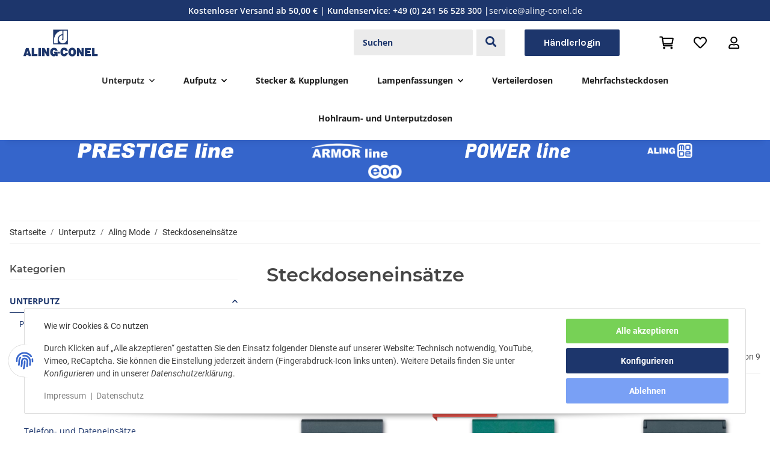

--- FILE ---
content_type: text/html; charset=utf-8
request_url: https://aling-conel.de/Steckdosenmodule
body_size: 36048
content:
<!DOCTYPE html>
<html lang="de" itemscope itemtype="https://schema.org/CollectionPage">
    
    <head>
        
            <meta http-equiv="content-type" content="text/html; charset=utf-8">
            <meta name="description" itemprop="description" content="Entdecken Sie unsere Steckdoseneinsätze der Aling Mode Line mit, oder ohne Schutzklappe (Spritzschutz) in mehreren Farbvarianten">
                        <meta name="viewport" content="width=device-width, initial-scale=1.0">
            <meta http-equiv="X-UA-Compatible" content="IE=edge">
                        <meta name="robots" content="index, follow">

            <meta itemprop="url" content="https://aling-conel.de/Steckdosenmodule">
            <meta property="og:type" content="website">
            <meta property="og:site_name" content="Steckdoseneinsätze mit oder ohne Schutzklappe Aling Mode">
            <meta property="og:title" content="Steckdoseneinsätze mit oder ohne Schutzklappe Aling Mode">
            <meta property="og:description" content="Entdecken Sie unsere Steckdoseneinsätze der Aling Mode Line mit, oder ohne Schutzklappe (Spritzschutz) in mehreren Farbvarianten">
            <meta property="og:url" content="https://aling-conel.de/Steckdosenmodule">

                                                                                                                        
                            <meta itemprop="image" content="https://aling-conel.de/media/image/category/413/lg/steckdosenmodule.jpg">
                <meta property="og:image" content="https://aling-conel.de/media/image/category/413/lg/steckdosenmodule.jpg">
                <meta property="og:image:width" content="360">
                <meta property="og:image:height" content="150">
                    

        <title itemprop="name">Steckdoseneinsätze mit oder ohne Schutzklappe Aling Mode</title>

                    <link rel="canonical" href="https://aling-conel.de/Steckdosenmodule">
        
        

        
            <link rel="icon" href="https://aling-conel.de/favicon.ico" sizes="48x48">
            <link rel="icon" href="https://aling-conel.de/favicon.svg" sizes="any" type="image/svg+xml">
            <link rel="apple-touch-icon" href="https://aling-conel.de/apple-touch-icon.png">
            <link rel="manifest" href="https://aling-conel.de/site.webmanifest">
            <meta name="msapplication-TileColor" content="rgb(29, 54, 108)">
            <meta name="msapplication-TileImage" content="https://aling-conel.de/mstile-144x144.png">
        
        
            <meta name="theme-color" content="rgb(29, 54, 108)">
        

        
                                                    
                <style id="criticalCSS">
                    
                        @import url("https://fonts.yipyips.de/opensans.css");@import url("https://fonts.googleapis.com/css2?family=Karla:ital,wght@0,200..800;1,200..800&display=swap");:root{--blue: #007bff;--indigo: #6610f2;--purple: #6f42c1;--pink: #e83e8c;--red: #dc3545;--orange: #fd7e14;--yellow: #ffc107;--green: #28a745;--teal: #20c997;--cyan: #17a2b8;--white: #ffffff;--gray: #707070;--gray-dark: #343a40;--primary: #1d366c;--secondary: #525252;--success: #1C871E;--info: #525252;--warning: #f39932;--danger: #b90000;--light: #f5f7fa;--dark: #525252;--gray: #707070;--gray-light: #f5f7fa;--gray-medium: #ebebeb;--gray-dark: #9b9b9b;--gray-darker: #525252;--breakpoint-xs: 0;--breakpoint-sm: 576px;--breakpoint-md: 768px;--breakpoint-lg: 992px;--breakpoint-xl: 1300px;--font-family-sans-serif: "Open Sans", sans-serif;--font-family-monospace: SFMono-Regular, Menlo, Monaco, Consolas, "Liberation Mono", "Courier New", monospace}*,*::before,*::after{box-sizing:border-box}html{font-family:sans-serif;line-height:1.15;-webkit-text-size-adjust:100%;-webkit-tap-highlight-color:rgba(0, 0, 0, 0)}article,aside,figcaption,figure,footer,header,hgroup,main,nav,section{display:block}body{margin:0;font-family:"Open Sans", sans-serif;font-size:0.875rem;font-weight:400;line-height:1.5;color:#525252;text-align:left;background-color:#f5f7fa}[tabindex="-1"]:focus:not(:focus-visible){outline:0 !important}hr{box-sizing:content-box;height:0;overflow:visible}h1,h2,h3,h4,h5,h6{margin-top:0;margin-bottom:1rem}p{margin-top:0;margin-bottom:1rem}abbr[title],abbr[data-original-title]{text-decoration:underline;text-decoration:underline dotted;cursor:help;border-bottom:0;text-decoration-skip-ink:none}address{margin-bottom:1rem;font-style:normal;line-height:inherit}ol,ul,dl{margin-top:0;margin-bottom:1rem}ol ol,ul ul,ol ul,ul ol{margin-bottom:0}dt{font-weight:700}dd{margin-bottom:0.5rem;margin-left:0}blockquote{margin:0 0 1rem}b,strong{font-weight:bolder}small{font-size:80%}sub,sup{position:relative;font-size:75%;line-height:0;vertical-align:baseline}sub{bottom:-0.25em}sup{top:-0.5em}a{color:#525252;text-decoration:underline;background-color:transparent}a:hover{color:#1d366c;text-decoration:none}a:not([href]):not([class]){color:inherit;text-decoration:none}a:not([href]):not([class]):hover{color:inherit;text-decoration:none}pre,code,kbd,samp{font-family:SFMono-Regular, Menlo, Monaco, Consolas, "Liberation Mono", "Courier New", monospace;font-size:1em}pre{margin-top:0;margin-bottom:1rem;overflow:auto;-ms-overflow-style:scrollbar}figure{margin:0 0 1rem}img{vertical-align:middle;border-style:none}svg{overflow:hidden;vertical-align:middle}table{border-collapse:collapse}caption{padding-top:0.75rem;padding-bottom:0.75rem;color:#707070;text-align:left;caption-side:bottom}th{text-align:inherit;text-align:-webkit-match-parent}label{display:inline-block;margin-bottom:0.5rem}button{border-radius:0}button:focus:not(:focus-visible){outline:0}input,button,select,optgroup,textarea{margin:0;font-family:inherit;font-size:inherit;line-height:inherit}button,input{overflow:visible}button,select{text-transform:none}[role="button"]{cursor:pointer}select{word-wrap:normal}button,[type="button"],[type="reset"],[type="submit"]{-webkit-appearance:button}button:not(:disabled),[type="button"]:not(:disabled),[type="reset"]:not(:disabled),[type="submit"]:not(:disabled){cursor:pointer}button::-moz-focus-inner,[type="button"]::-moz-focus-inner,[type="reset"]::-moz-focus-inner,[type="submit"]::-moz-focus-inner{padding:0;border-style:none}input[type="radio"],input[type="checkbox"]{box-sizing:border-box;padding:0}textarea{overflow:auto;resize:vertical}fieldset{min-width:0;padding:0;margin:0;border:0}legend{display:block;width:100%;max-width:100%;padding:0;margin-bottom:0.5rem;font-size:1.5rem;line-height:inherit;color:inherit;white-space:normal}progress{vertical-align:baseline}[type="number"]::-webkit-inner-spin-button,[type="number"]::-webkit-outer-spin-button{height:auto}[type="search"]{outline-offset:-2px;-webkit-appearance:none}[type="search"]::-webkit-search-decoration{-webkit-appearance:none}::-webkit-file-upload-button{font:inherit;-webkit-appearance:button}output{display:inline-block}summary{display:list-item;cursor:pointer}template{display:none}[hidden]{display:none !important}.img-fluid{max-width:100%;height:auto}.img-thumbnail{padding:0.25rem;background-color:#f5f7fa;border:1px solid #dee2e6;border-radius:0.125rem;box-shadow:0 1px 2px rgba(0, 0, 0, 0.075);max-width:100%;height:auto}.figure{display:inline-block}.figure-img{margin-bottom:0.5rem;line-height:1}.figure-caption{font-size:90%;color:#707070}code{font-size:87.5%;color:#e83e8c;word-wrap:break-word}a>code{color:inherit}kbd{padding:0.2rem 0.4rem;font-size:87.5%;color:#ffffff;background-color:#212529;border-radius:0.125rem;box-shadow:inset 0 -0.1rem 0 rgba(0, 0, 0, 0.25)}kbd kbd{padding:0;font-size:100%;font-weight:700;box-shadow:none}pre{display:block;font-size:87.5%;color:#212529}pre code{font-size:inherit;color:inherit;word-break:normal}.pre-scrollable{max-height:340px;overflow-y:scroll}.container,.container-fluid,.container-sm,.container-md,.container-lg,.container-xl{width:100%;padding-right:1rem;padding-left:1rem;margin-right:auto;margin-left:auto}@media (min-width:576px){.container,.container-sm{max-width:97vw}}@media (min-width:768px){.container,.container-sm,.container-md{max-width:720px}}@media (min-width:992px){.container,.container-sm,.container-md,.container-lg{max-width:960px}}@media (min-width:1300px){.container,.container-sm,.container-md,.container-lg,.container-xl{max-width:1250px}}.row{display:flex;flex-wrap:wrap;margin-right:-1rem;margin-left:-1rem}.no-gutters{margin-right:0;margin-left:0}.no-gutters>.col,.no-gutters>[class*="col-"]{padding-right:0;padding-left:0}.col-1,.col-2,.col-3,.col-4,.col-5,.col-6,.col-7,.col-8,.col-9,.col-10,.col-11,.col-12,.col,.col-auto,.col-sm-1,.col-sm-2,.col-sm-3,.col-sm-4,.col-sm-5,.col-sm-6,.col-sm-7,.col-sm-8,.col-sm-9,.col-sm-10,.col-sm-11,.col-sm-12,.col-sm,.col-sm-auto,.col-md-1,.col-md-2,.col-md-3,.col-md-4,.col-md-5,.col-md-6,.col-md-7,.col-md-8,.col-md-9,.col-md-10,.col-md-11,.col-md-12,.col-md,.col-md-auto,.col-lg-1,.col-lg-2,.col-lg-3,.col-lg-4,.col-lg-5,.col-lg-6,.col-lg-7,.col-lg-8,.col-lg-9,.col-lg-10,.col-lg-11,.col-lg-12,.col-lg,.col-lg-auto,.col-xl-1,.col-xl-2,.col-xl-3,.col-xl-4,.col-xl-5,.col-xl-6,.col-xl-7,.col-xl-8,.col-xl-9,.col-xl-10,.col-xl-11,.col-xl-12,.col-xl,.col-xl-auto{position:relative;width:100%;padding-right:1rem;padding-left:1rem}.col{flex-basis:0;flex-grow:1;max-width:100%}.row-cols-1>*{flex:0 0 100%;max-width:100%}.row-cols-2>*{flex:0 0 50%;max-width:50%}.row-cols-3>*{flex:0 0 33.3333333333%;max-width:33.3333333333%}.row-cols-4>*{flex:0 0 25%;max-width:25%}.row-cols-5>*{flex:0 0 20%;max-width:20%}.row-cols-6>*{flex:0 0 16.6666666667%;max-width:16.6666666667%}.col-auto{flex:0 0 auto;width:auto;max-width:100%}.col-1{flex:0 0 8.33333333%;max-width:8.33333333%}.col-2{flex:0 0 16.66666667%;max-width:16.66666667%}.col-3{flex:0 0 25%;max-width:25%}.col-4{flex:0 0 33.33333333%;max-width:33.33333333%}.col-5{flex:0 0 41.66666667%;max-width:41.66666667%}.col-6{flex:0 0 50%;max-width:50%}.col-7{flex:0 0 58.33333333%;max-width:58.33333333%}.col-8{flex:0 0 66.66666667%;max-width:66.66666667%}.col-9{flex:0 0 75%;max-width:75%}.col-10{flex:0 0 83.33333333%;max-width:83.33333333%}.col-11{flex:0 0 91.66666667%;max-width:91.66666667%}.col-12{flex:0 0 100%;max-width:100%}.order-first{order:-1}.order-last{order:13}.order-0{order:0}.order-1{order:1}.order-2{order:2}.order-3{order:3}.order-4{order:4}.order-5{order:5}.order-6{order:6}.order-7{order:7}.order-8{order:8}.order-9{order:9}.order-10{order:10}.order-11{order:11}.order-12{order:12}.offset-1{margin-left:8.33333333%}.offset-2{margin-left:16.66666667%}.offset-3{margin-left:25%}.offset-4{margin-left:33.33333333%}.offset-5{margin-left:41.66666667%}.offset-6{margin-left:50%}.offset-7{margin-left:58.33333333%}.offset-8{margin-left:66.66666667%}.offset-9{margin-left:75%}.offset-10{margin-left:83.33333333%}.offset-11{margin-left:91.66666667%}@media (min-width:576px){.col-sm{flex-basis:0;flex-grow:1;max-width:100%}.row-cols-sm-1>*{flex:0 0 100%;max-width:100%}.row-cols-sm-2>*{flex:0 0 50%;max-width:50%}.row-cols-sm-3>*{flex:0 0 33.3333333333%;max-width:33.3333333333%}.row-cols-sm-4>*{flex:0 0 25%;max-width:25%}.row-cols-sm-5>*{flex:0 0 20%;max-width:20%}.row-cols-sm-6>*{flex:0 0 16.6666666667%;max-width:16.6666666667%}.col-sm-auto{flex:0 0 auto;width:auto;max-width:100%}.col-sm-1{flex:0 0 8.33333333%;max-width:8.33333333%}.col-sm-2{flex:0 0 16.66666667%;max-width:16.66666667%}.col-sm-3{flex:0 0 25%;max-width:25%}.col-sm-4{flex:0 0 33.33333333%;max-width:33.33333333%}.col-sm-5{flex:0 0 41.66666667%;max-width:41.66666667%}.col-sm-6{flex:0 0 50%;max-width:50%}.col-sm-7{flex:0 0 58.33333333%;max-width:58.33333333%}.col-sm-8{flex:0 0 66.66666667%;max-width:66.66666667%}.col-sm-9{flex:0 0 75%;max-width:75%}.col-sm-10{flex:0 0 83.33333333%;max-width:83.33333333%}.col-sm-11{flex:0 0 91.66666667%;max-width:91.66666667%}.col-sm-12{flex:0 0 100%;max-width:100%}.order-sm-first{order:-1}.order-sm-last{order:13}.order-sm-0{order:0}.order-sm-1{order:1}.order-sm-2{order:2}.order-sm-3{order:3}.order-sm-4{order:4}.order-sm-5{order:5}.order-sm-6{order:6}.order-sm-7{order:7}.order-sm-8{order:8}.order-sm-9{order:9}.order-sm-10{order:10}.order-sm-11{order:11}.order-sm-12{order:12}.offset-sm-0{margin-left:0}.offset-sm-1{margin-left:8.33333333%}.offset-sm-2{margin-left:16.66666667%}.offset-sm-3{margin-left:25%}.offset-sm-4{margin-left:33.33333333%}.offset-sm-5{margin-left:41.66666667%}.offset-sm-6{margin-left:50%}.offset-sm-7{margin-left:58.33333333%}.offset-sm-8{margin-left:66.66666667%}.offset-sm-9{margin-left:75%}.offset-sm-10{margin-left:83.33333333%}.offset-sm-11{margin-left:91.66666667%}}@media (min-width:768px){.col-md{flex-basis:0;flex-grow:1;max-width:100%}.row-cols-md-1>*{flex:0 0 100%;max-width:100%}.row-cols-md-2>*{flex:0 0 50%;max-width:50%}.row-cols-md-3>*{flex:0 0 33.3333333333%;max-width:33.3333333333%}.row-cols-md-4>*{flex:0 0 25%;max-width:25%}.row-cols-md-5>*{flex:0 0 20%;max-width:20%}.row-cols-md-6>*{flex:0 0 16.6666666667%;max-width:16.6666666667%}.col-md-auto{flex:0 0 auto;width:auto;max-width:100%}.col-md-1{flex:0 0 8.33333333%;max-width:8.33333333%}.col-md-2{flex:0 0 16.66666667%;max-width:16.66666667%}.col-md-3{flex:0 0 25%;max-width:25%}.col-md-4{flex:0 0 33.33333333%;max-width:33.33333333%}.col-md-5{flex:0 0 41.66666667%;max-width:41.66666667%}.col-md-6{flex:0 0 50%;max-width:50%}.col-md-7{flex:0 0 58.33333333%;max-width:58.33333333%}.col-md-8{flex:0 0 66.66666667%;max-width:66.66666667%}.col-md-9{flex:0 0 75%;max-width:75%}.col-md-10{flex:0 0 83.33333333%;max-width:83.33333333%}.col-md-11{flex:0 0 91.66666667%;max-width:91.66666667%}.col-md-12{flex:0 0 100%;max-width:100%}.order-md-first{order:-1}.order-md-last{order:13}.order-md-0{order:0}.order-md-1{order:1}.order-md-2{order:2}.order-md-3{order:3}.order-md-4{order:4}.order-md-5{order:5}.order-md-6{order:6}.order-md-7{order:7}.order-md-8{order:8}.order-md-9{order:9}.order-md-10{order:10}.order-md-11{order:11}.order-md-12{order:12}.offset-md-0{margin-left:0}.offset-md-1{margin-left:8.33333333%}.offset-md-2{margin-left:16.66666667%}.offset-md-3{margin-left:25%}.offset-md-4{margin-left:33.33333333%}.offset-md-5{margin-left:41.66666667%}.offset-md-6{margin-left:50%}.offset-md-7{margin-left:58.33333333%}.offset-md-8{margin-left:66.66666667%}.offset-md-9{margin-left:75%}.offset-md-10{margin-left:83.33333333%}.offset-md-11{margin-left:91.66666667%}}@media (min-width:992px){.col-lg{flex-basis:0;flex-grow:1;max-width:100%}.row-cols-lg-1>*{flex:0 0 100%;max-width:100%}.row-cols-lg-2>*{flex:0 0 50%;max-width:50%}.row-cols-lg-3>*{flex:0 0 33.3333333333%;max-width:33.3333333333%}.row-cols-lg-4>*{flex:0 0 25%;max-width:25%}.row-cols-lg-5>*{flex:0 0 20%;max-width:20%}.row-cols-lg-6>*{flex:0 0 16.6666666667%;max-width:16.6666666667%}.col-lg-auto{flex:0 0 auto;width:auto;max-width:100%}.col-lg-1{flex:0 0 8.33333333%;max-width:8.33333333%}.col-lg-2{flex:0 0 16.66666667%;max-width:16.66666667%}.col-lg-3{flex:0 0 25%;max-width:25%}.col-lg-4{flex:0 0 33.33333333%;max-width:33.33333333%}.col-lg-5{flex:0 0 41.66666667%;max-width:41.66666667%}.col-lg-6{flex:0 0 50%;max-width:50%}.col-lg-7{flex:0 0 58.33333333%;max-width:58.33333333%}.col-lg-8{flex:0 0 66.66666667%;max-width:66.66666667%}.col-lg-9{flex:0 0 75%;max-width:75%}.col-lg-10{flex:0 0 83.33333333%;max-width:83.33333333%}.col-lg-11{flex:0 0 91.66666667%;max-width:91.66666667%}.col-lg-12{flex:0 0 100%;max-width:100%}.order-lg-first{order:-1}.order-lg-last{order:13}.order-lg-0{order:0}.order-lg-1{order:1}.order-lg-2{order:2}.order-lg-3{order:3}.order-lg-4{order:4}.order-lg-5{order:5}.order-lg-6{order:6}.order-lg-7{order:7}.order-lg-8{order:8}.order-lg-9{order:9}.order-lg-10{order:10}.order-lg-11{order:11}.order-lg-12{order:12}.offset-lg-0{margin-left:0}.offset-lg-1{margin-left:8.33333333%}.offset-lg-2{margin-left:16.66666667%}.offset-lg-3{margin-left:25%}.offset-lg-4{margin-left:33.33333333%}.offset-lg-5{margin-left:41.66666667%}.offset-lg-6{margin-left:50%}.offset-lg-7{margin-left:58.33333333%}.offset-lg-8{margin-left:66.66666667%}.offset-lg-9{margin-left:75%}.offset-lg-10{margin-left:83.33333333%}.offset-lg-11{margin-left:91.66666667%}}@media (min-width:1300px){.col-xl{flex-basis:0;flex-grow:1;max-width:100%}.row-cols-xl-1>*{flex:0 0 100%;max-width:100%}.row-cols-xl-2>*{flex:0 0 50%;max-width:50%}.row-cols-xl-3>*{flex:0 0 33.3333333333%;max-width:33.3333333333%}.row-cols-xl-4>*{flex:0 0 25%;max-width:25%}.row-cols-xl-5>*{flex:0 0 20%;max-width:20%}.row-cols-xl-6>*{flex:0 0 16.6666666667%;max-width:16.6666666667%}.col-xl-auto{flex:0 0 auto;width:auto;max-width:100%}.col-xl-1{flex:0 0 8.33333333%;max-width:8.33333333%}.col-xl-2{flex:0 0 16.66666667%;max-width:16.66666667%}.col-xl-3{flex:0 0 25%;max-width:25%}.col-xl-4{flex:0 0 33.33333333%;max-width:33.33333333%}.col-xl-5{flex:0 0 41.66666667%;max-width:41.66666667%}.col-xl-6{flex:0 0 50%;max-width:50%}.col-xl-7{flex:0 0 58.33333333%;max-width:58.33333333%}.col-xl-8{flex:0 0 66.66666667%;max-width:66.66666667%}.col-xl-9{flex:0 0 75%;max-width:75%}.col-xl-10{flex:0 0 83.33333333%;max-width:83.33333333%}.col-xl-11{flex:0 0 91.66666667%;max-width:91.66666667%}.col-xl-12{flex:0 0 100%;max-width:100%}.order-xl-first{order:-1}.order-xl-last{order:13}.order-xl-0{order:0}.order-xl-1{order:1}.order-xl-2{order:2}.order-xl-3{order:3}.order-xl-4{order:4}.order-xl-5{order:5}.order-xl-6{order:6}.order-xl-7{order:7}.order-xl-8{order:8}.order-xl-9{order:9}.order-xl-10{order:10}.order-xl-11{order:11}.order-xl-12{order:12}.offset-xl-0{margin-left:0}.offset-xl-1{margin-left:8.33333333%}.offset-xl-2{margin-left:16.66666667%}.offset-xl-3{margin-left:25%}.offset-xl-4{margin-left:33.33333333%}.offset-xl-5{margin-left:41.66666667%}.offset-xl-6{margin-left:50%}.offset-xl-7{margin-left:58.33333333%}.offset-xl-8{margin-left:66.66666667%}.offset-xl-9{margin-left:75%}.offset-xl-10{margin-left:83.33333333%}.offset-xl-11{margin-left:91.66666667%}}.nav{display:flex;flex-wrap:wrap;padding-left:0;margin-bottom:0;list-style:none}.nav-link{display:block;padding:0.5rem 1rem;text-decoration:none}.nav-link:hover,.nav-link:focus{text-decoration:none}.nav-link.disabled{color:#707070;pointer-events:none;cursor:default}.nav-tabs{border-bottom:1px solid #dee2e6}.nav-tabs .nav-link{margin-bottom:-1px;background-color:transparent;border:1px solid transparent;border-top-left-radius:0;border-top-right-radius:0}.nav-tabs .nav-link:hover,.nav-tabs .nav-link:focus{isolation:isolate;border-color:transparent}.nav-tabs .nav-link.disabled{color:#707070;background-color:transparent;border-color:transparent}.nav-tabs .nav-link.active,.nav-tabs .nav-item.show .nav-link{color:#525252;background-color:transparent;border-color:#1d366c}.nav-tabs .dropdown-menu{margin-top:-1px;border-top-left-radius:0;border-top-right-radius:0}.nav-pills .nav-link{background:none;border:0;border-radius:0.125rem}.nav-pills .nav-link.active,.nav-pills .show>.nav-link{color:#ffffff;background-color:#1d366c}.nav-fill>.nav-link,.nav-fill .nav-item{flex:1 1 auto;text-align:center}.nav-justified>.nav-link,.nav-justified .nav-item{flex-basis:0;flex-grow:1;text-align:center}.tab-content>.tab-pane{display:none}.tab-content>.active{display:block}.navbar{position:relative;display:flex;flex-wrap:wrap;align-items:center;justify-content:space-between;padding:0.4rem 1rem}.navbar .container,.navbar .container-fluid,.navbar .container-sm,.navbar .container-md,.navbar .container-lg,.navbar .container-xl,.navbar>.container-sm,.navbar>.container-md,.navbar>.container-lg,.navbar>.container-xl{display:flex;flex-wrap:wrap;align-items:center;justify-content:space-between}.navbar-brand{display:inline-block;padding-top:0.40625rem;padding-bottom:0.40625rem;margin-right:1rem;font-size:1rem;line-height:inherit;white-space:nowrap}.navbar-brand:hover,.navbar-brand:focus{text-decoration:none}.navbar-nav{display:flex;flex-direction:column;padding-left:0;margin-bottom:0;list-style:none}.navbar-nav .nav-link{padding-right:0;padding-left:0}.navbar-nav .dropdown-menu{position:static;float:none}.navbar-text{display:inline-block;padding-top:0.5rem;padding-bottom:0.5rem}.navbar-collapse{flex-basis:100%;flex-grow:1;align-items:center}.navbar-toggler{padding:0.25rem 0.75rem;font-size:1rem;line-height:1;background-color:transparent;border:1px solid transparent;border-radius:0.125rem}.navbar-toggler:hover,.navbar-toggler:focus{text-decoration:none}.navbar-toggler-icon{display:inline-block;width:1.5em;height:1.5em;vertical-align:middle;content:"";background:50% / 100% 100% no-repeat}.navbar-nav-scroll{max-height:75vh;overflow-y:auto}@media (max-width:575.98px){.navbar-expand-sm>.container,.navbar-expand-sm>.container-fluid,.navbar-expand-sm>.container-sm,.navbar-expand-sm>.container-md,.navbar-expand-sm>.container-lg,.navbar-expand-sm>.container-xl{padding-right:0;padding-left:0}}@media (min-width:576px){.navbar-expand-sm{flex-flow:row nowrap;justify-content:flex-start}.navbar-expand-sm .navbar-nav{flex-direction:row}.navbar-expand-sm .navbar-nav .dropdown-menu{position:absolute}.navbar-expand-sm .navbar-nav .nav-link{padding-right:1.5rem;padding-left:1.5rem}.navbar-expand-sm>.container,.navbar-expand-sm>.container-fluid,.navbar-expand-sm>.container-sm,.navbar-expand-sm>.container-md,.navbar-expand-sm>.container-lg,.navbar-expand-sm>.container-xl{flex-wrap:nowrap}.navbar-expand-sm .navbar-nav-scroll{overflow:visible}.navbar-expand-sm .navbar-collapse{display:flex !important;flex-basis:auto}.navbar-expand-sm .navbar-toggler{display:none}}@media (max-width:767.98px){.navbar-expand-md>.container,.navbar-expand-md>.container-fluid,.navbar-expand-md>.container-sm,.navbar-expand-md>.container-md,.navbar-expand-md>.container-lg,.navbar-expand-md>.container-xl{padding-right:0;padding-left:0}}@media (min-width:768px){.navbar-expand-md{flex-flow:row nowrap;justify-content:flex-start}.navbar-expand-md .navbar-nav{flex-direction:row}.navbar-expand-md .navbar-nav .dropdown-menu{position:absolute}.navbar-expand-md .navbar-nav .nav-link{padding-right:1.5rem;padding-left:1.5rem}.navbar-expand-md>.container,.navbar-expand-md>.container-fluid,.navbar-expand-md>.container-sm,.navbar-expand-md>.container-md,.navbar-expand-md>.container-lg,.navbar-expand-md>.container-xl{flex-wrap:nowrap}.navbar-expand-md .navbar-nav-scroll{overflow:visible}.navbar-expand-md .navbar-collapse{display:flex !important;flex-basis:auto}.navbar-expand-md .navbar-toggler{display:none}}@media (max-width:991.98px){.navbar-expand-lg>.container,.navbar-expand-lg>.container-fluid,.navbar-expand-lg>.container-sm,.navbar-expand-lg>.container-md,.navbar-expand-lg>.container-lg,.navbar-expand-lg>.container-xl{padding-right:0;padding-left:0}}@media (min-width:992px){.navbar-expand-lg{flex-flow:row nowrap;justify-content:flex-start}.navbar-expand-lg .navbar-nav{flex-direction:row}.navbar-expand-lg .navbar-nav .dropdown-menu{position:absolute}.navbar-expand-lg .navbar-nav .nav-link{padding-right:1.5rem;padding-left:1.5rem}.navbar-expand-lg>.container,.navbar-expand-lg>.container-fluid,.navbar-expand-lg>.container-sm,.navbar-expand-lg>.container-md,.navbar-expand-lg>.container-lg,.navbar-expand-lg>.container-xl{flex-wrap:nowrap}.navbar-expand-lg .navbar-nav-scroll{overflow:visible}.navbar-expand-lg .navbar-collapse{display:flex !important;flex-basis:auto}.navbar-expand-lg .navbar-toggler{display:none}}@media (max-width:1299.98px){.navbar-expand-xl>.container,.navbar-expand-xl>.container-fluid,.navbar-expand-xl>.container-sm,.navbar-expand-xl>.container-md,.navbar-expand-xl>.container-lg,.navbar-expand-xl>.container-xl{padding-right:0;padding-left:0}}@media (min-width:1300px){.navbar-expand-xl{flex-flow:row nowrap;justify-content:flex-start}.navbar-expand-xl .navbar-nav{flex-direction:row}.navbar-expand-xl .navbar-nav .dropdown-menu{position:absolute}.navbar-expand-xl .navbar-nav .nav-link{padding-right:1.5rem;padding-left:1.5rem}.navbar-expand-xl>.container,.navbar-expand-xl>.container-fluid,.navbar-expand-xl>.container-sm,.navbar-expand-xl>.container-md,.navbar-expand-xl>.container-lg,.navbar-expand-xl>.container-xl{flex-wrap:nowrap}.navbar-expand-xl .navbar-nav-scroll{overflow:visible}.navbar-expand-xl .navbar-collapse{display:flex !important;flex-basis:auto}.navbar-expand-xl .navbar-toggler{display:none}}.navbar-expand{flex-flow:row nowrap;justify-content:flex-start}.navbar-expand>.container,.navbar-expand>.container-fluid,.navbar-expand>.container-sm,.navbar-expand>.container-md,.navbar-expand>.container-lg,.navbar-expand>.container-xl{padding-right:0;padding-left:0}.navbar-expand .navbar-nav{flex-direction:row}.navbar-expand .navbar-nav .dropdown-menu{position:absolute}.navbar-expand .navbar-nav .nav-link{padding-right:1.5rem;padding-left:1.5rem}.navbar-expand>.container,.navbar-expand>.container-fluid,.navbar-expand>.container-sm,.navbar-expand>.container-md,.navbar-expand>.container-lg,.navbar-expand>.container-xl{flex-wrap:nowrap}.navbar-expand .navbar-nav-scroll{overflow:visible}.navbar-expand .navbar-collapse{display:flex !important;flex-basis:auto}.navbar-expand .navbar-toggler{display:none}.navbar-light .navbar-brand{color:rgba(0, 0, 0, 0.9)}.navbar-light .navbar-brand:hover,.navbar-light .navbar-brand:focus{color:rgba(0, 0, 0, 0.9)}.navbar-light .navbar-nav .nav-link{color:#525252}.navbar-light .navbar-nav .nav-link:hover,.navbar-light .navbar-nav .nav-link:focus{color:#1d366c}.navbar-light .navbar-nav .nav-link.disabled{color:rgba(0, 0, 0, 0.3)}.navbar-light .navbar-nav .show>.nav-link,.navbar-light .navbar-nav .active>.nav-link,.navbar-light .navbar-nav .nav-link.show,.navbar-light .navbar-nav .nav-link.active{color:rgba(0, 0, 0, 0.9)}.navbar-light .navbar-toggler{color:#525252;border-color:rgba(0, 0, 0, 0.1)}.navbar-light .navbar-toggler-icon{background-image:url("data:image/svg+xml,%3csvg xmlns='http://www.w3.org/2000/svg' width='30' height='30' viewBox='0 0 30 30'%3e%3cpath stroke='%23525252' stroke-linecap='round' stroke-miterlimit='10' stroke-width='2' d='M4 7h22M4 15h22M4 23h22'/%3e%3c/svg%3e")}.navbar-light .navbar-text{color:#525252}.navbar-light .navbar-text a{color:rgba(0, 0, 0, 0.9)}.navbar-light .navbar-text a:hover,.navbar-light .navbar-text a:focus{color:rgba(0, 0, 0, 0.9)}.navbar-dark .navbar-brand{color:#ffffff}.navbar-dark .navbar-brand:hover,.navbar-dark .navbar-brand:focus{color:#ffffff}.navbar-dark .navbar-nav .nav-link{color:rgba(255, 255, 255, 0.5)}.navbar-dark .navbar-nav .nav-link:hover,.navbar-dark .navbar-nav .nav-link:focus{color:rgba(255, 255, 255, 0.75)}.navbar-dark .navbar-nav .nav-link.disabled{color:rgba(255, 255, 255, 0.25)}.navbar-dark .navbar-nav .show>.nav-link,.navbar-dark .navbar-nav .active>.nav-link,.navbar-dark .navbar-nav .nav-link.show,.navbar-dark .navbar-nav .nav-link.active{color:#ffffff}.navbar-dark .navbar-toggler{color:rgba(255, 255, 255, 0.5);border-color:rgba(255, 255, 255, 0.1)}.navbar-dark .navbar-toggler-icon{background-image:url("data:image/svg+xml,%3csvg xmlns='http://www.w3.org/2000/svg' width='30' height='30' viewBox='0 0 30 30'%3e%3cpath stroke='rgba%28255, 255, 255, 0.5%29' stroke-linecap='round' stroke-miterlimit='10' stroke-width='2' d='M4 7h22M4 15h22M4 23h22'/%3e%3c/svg%3e")}.navbar-dark .navbar-text{color:rgba(255, 255, 255, 0.5)}.navbar-dark .navbar-text a{color:#ffffff}.navbar-dark .navbar-text a:hover,.navbar-dark .navbar-text a:focus{color:#ffffff}.pagination-sm .page-item.active .page-link::after,.pagination-sm .page-item.active .page-text::after{left:0.375rem;right:0.375rem}.pagination-lg .page-item.active .page-link::after,.pagination-lg .page-item.active .page-text::after{left:1.125rem;right:1.125rem}.page-item{position:relative}.page-item.active{font-weight:700}.page-item.active .page-link::after,.page-item.active .page-text::after{content:"";position:absolute;left:0.5625rem;bottom:0;right:0.5625rem;border-bottom:4px solid #1d366c}@media (min-width:768px){.dropdown-item.page-item{background-color:transparent}}.page-link,.page-text{text-decoration:none}.pagination{margin-bottom:0;justify-content:space-between;align-items:center}@media (min-width:768px){.pagination{justify-content:normal}.pagination .dropdown>.btn{display:none}.pagination .dropdown-menu{position:static !important;transform:none !important;display:flex;margin:0;padding:0;border:0;min-width:auto}.pagination .dropdown-item{width:auto;display:inline-block;padding:0}.pagination .dropdown-item.active{background-color:transparent;color:#525252}.pagination .dropdown-item:hover{background-color:transparent}.pagination .pagination-site{display:none}}@media (max-width:767.98px){.pagination .dropdown-item{padding:0}.pagination .dropdown-item.active .page-link,.pagination .dropdown-item.active .page-text,.pagination .dropdown-item:active .page-link,.pagination .dropdown-item:active .page-text{color:#525252}}.productlist-page-nav{align-items:center}.productlist-page-nav .pagination{margin:0}.productlist-page-nav .displayoptions{margin-bottom:1rem}@media (min-width:768px){.productlist-page-nav .displayoptions{margin-bottom:0}}.productlist-page-nav .displayoptions .btn-group+.btn-group+.btn-group{margin-left:0.5rem}.productlist-page-nav .result-option-wrapper{margin-right:0.5rem}.productlist-page-nav .productlist-item-info{margin-bottom:0.5rem;margin-left:auto;margin-right:auto;display:flex}@media (min-width:768px){.productlist-page-nav .productlist-item-info{margin-right:0;margin-bottom:0}.productlist-page-nav .productlist-item-info.productlist-item-border{border-right:1px solid #ebebeb;padding-right:1rem}}.productlist-page-nav.productlist-page-nav-header-m{margin-top:3rem}@media (min-width:768px){.productlist-page-nav.productlist-page-nav-header-m{margin-top:2rem}.productlist-page-nav.productlist-page-nav-header-m>.col{margin-top:1rem}}.productlist-page-nav-bottom{margin-bottom:2rem}.pagination-wrapper{margin-bottom:1rem;align-items:center;border-top:1px solid #f5f7fa;border-bottom:1px solid #f5f7fa;padding-top:0.5rem;padding-bottom:0.5rem}.pagination-wrapper .pagination-entries{font-weight:700;margin-bottom:1rem}@media (min-width:768px){.pagination-wrapper .pagination-entries{margin-bottom:0}}.pagination-wrapper .pagination-selects{margin-left:auto;margin-top:1rem}@media (min-width:768px){.pagination-wrapper .pagination-selects{margin-left:0;margin-top:0}}.pagination-wrapper .pagination-selects .pagination-selects-entries{margin-bottom:1rem}@media (min-width:768px){.pagination-wrapper .pagination-selects .pagination-selects-entries{margin-right:1rem;margin-bottom:0}}.pagination-no-wrapper{border:0;padding-top:0;padding-bottom:0}.topbar-wrapper{position:relative;z-index:1021;flex-direction:row-reverse}.sticky-header header{position:sticky;top:0}#jtl-nav-wrapper .form-control::placeholder,#jtl-nav-wrapper .form-control:focus::placeholder{color:#525252}#jtl-nav-wrapper .label-slide .form-group:not(.exclude-from-label-slide):not(.checkbox) label{background:white;color:#525252}header{box-shadow:0 1rem 0.5625rem -0.75rem rgba(0, 0, 0, 0.06);position:relative;z-index:1020}header .dropdown-menu{background-color:white;color:#525252}header .navbar-toggler{color:#525252}header .navbar-brand img{max-width:50vw;object-fit:contain}header .nav-right .dropdown-menu{margin-top:-0.03125rem;box-shadow:inset 0 1rem 0.5625rem -0.75rem rgba(0, 0, 0, 0.06)}@media (min-width:992px){header #mainNavigation{margin-right:1rem}}@media (max-width:991.98px){header .navbar-brand img{max-width:30vw}header .dropup,header .dropright,header .dropdown,header .dropleft,header .col,header [class*="col-"]{position:static}header .navbar-collapse{position:fixed;top:0;left:0;display:block;height:100vh !important;-webkit-overflow-scrolling:touch;max-width:16.875rem;transition:all 0.2s ease-in-out;z-index:1050;width:100%;background:white}header .navbar-collapse:not(.show){transform:translateX(-100%)}header .navbar-nav{transition:all 0.2s ease-in-out}header .navbar-nav .nav-item,header .navbar-nav .nav-link{margin-left:0;margin-right:0;padding-left:1rem;padding-right:1rem;padding-top:1rem;padding-bottom:1rem}header .navbar-nav .nav-link{margin-top:-1rem;margin-bottom:-1rem;margin-left:-1rem;margin-right:-1rem;display:flex;align-items:center;justify-content:space-between}header .navbar-nav .nav-link::after{content:'\f054' !important;font-family:"Font Awesome 5 Free" !important;font-weight:900;margin-left:0.5rem;margin-top:0;font-size:0.75em}header .navbar-nav .nav-item.dropdown>.nav-link>.product-count{display:none}header .navbar-nav .nav-item:not(.dropdown) .nav-link::after{display:none}header .navbar-nav .dropdown-menu{position:absolute;left:100%;top:0;box-shadow:none;width:100%;padding:0;margin:0}header .navbar-nav .dropdown-menu:not(.show){display:none}header .navbar-nav .dropdown-body{margin:0}header .navbar-nav .nav{flex-direction:column}header .nav-mobile-header{padding-left:1rem;padding-right:1rem}header .nav-mobile-header>.row{height:3.125rem}header .nav-mobile-header .nav-mobile-header-hr{margin-top:0;margin-bottom:0}header .nav-mobile-body{height:calc(100vh - 3.125rem);height:calc(var(--vh, 1vh) * 100 - 3.125rem);overflow-y:auto;position:relative}header .nav-scrollbar-inner{overflow:visible}header .nav-right{font-size:1rem}header .nav-right .dropdown-menu{width:100%}}@media (min-width:992px){header .navbar-collapse{height:4.3125rem}header .navbar-nav>.nav-item>.nav-link{position:relative;padding:1.5rem}header .navbar-nav>.nav-item>.nav-link::before{content:"";position:absolute;bottom:0;left:50%;transform:translateX(-50%);border-width:0 0 6px;border-color:#1d366c;border-style:solid;transition:width 0.4s;width:0}header .navbar-nav>.nav-item.active>.nav-link::before,header .navbar-nav>.nav-item:hover>.nav-link::before,header .navbar-nav>.nav-item.hover>.nav-link::before{width:100%}header .navbar-nav>.nav-item>.dropdown-menu{max-height:calc(100vh - 12.5rem);overflow:auto;margin-top:-0.03125rem;box-shadow:inset 0 1rem 0.5625rem -0.75rem rgba(0, 0, 0, 0.06)}header .navbar-nav>.nav-item.dropdown-full{position:static}header .navbar-nav>.nav-item.dropdown-full .dropdown-menu{width:100%}header .navbar-nav>.nav-item .product-count{display:none}header .navbar-nav>.nav-item .nav{flex-wrap:wrap}header .navbar-nav .nav .nav-link{padding:0}header .navbar-nav .nav .nav-link::after{display:none}header .navbar-nav .dropdown .nav-item{width:100%}header .nav-mobile-body{align-self:flex-start;width:100%}header .nav-scrollbar-inner{width:100%}header .nav-right .nav-link{padding-top:1.5rem;padding-bottom:1.5rem}header .submenu-headline::after{display:none}header .submenu-headline-toplevel{font-family:Montserrat, sans-serif;font-size:1rem;border-bottom:1px solid #ebebeb;margin-bottom:1rem}header .subcategory-wrapper .categories-recursive-dropdown{display:block;position:static !important;box-shadow:none}header .subcategory-wrapper .categories-recursive-dropdown>.nav{flex-direction:column}header .subcategory-wrapper .categories-recursive-dropdown .categories-recursive-dropdown{margin-left:0.25rem}}header .submenu-headline-image{margin-bottom:1rem;display:none}@media (min-width:992px){header .submenu-headline-image{display:block}}header #burger-menu{margin-right:1rem}header .table,header .dropdown-item,header .btn-outline-primary{color:#525252}header .dropdown-item{background-color:transparent}header .dropdown-item:hover{background-color:#f5f7fa}header .btn-outline-primary:hover{color:#f5f7fa}@media (min-width:992px){.nav-item-lg-m{margin-top:1.5rem;margin-bottom:1.5rem}}.fixed-search{background-color:white;box-shadow:0 0.25rem 0.5rem rgba(0, 0, 0, 0.2);padding-top:0.5rem;padding-bottom:0.5rem}.fixed-search .form-control{background-color:white;color:#525252}.fixed-search .form-control::placeholder{color:#525252}.main-search .twitter-typeahead{display:flex;flex-grow:1}.form-clear{align-items:center;bottom:8px;color:#525252;cursor:pointer;display:flex;height:24px;justify-content:center;position:absolute;right:52px;width:24px;z-index:10}.account-icon-dropdown .account-icon-dropdown-pass{margin-bottom:2rem}.account-icon-dropdown .dropdown-footer{background-color:#f5f7fa}.account-icon-dropdown .dropdown-footer a{text-decoration:underline}.account-icon-dropdown .account-icon-dropdown-logout{padding-bottom:0.5rem}.cart-dropdown-shipping-notice{color:#707070}.is-checkout header,.is-checkout .navbar{height:2.8rem}@media (min-width:992px){.is-checkout header,.is-checkout .navbar{height:4.2625rem}}.is-checkout .search-form-wrapper-fixed,.is-checkout .fixed-search{display:none}@media (max-width:991.98px){.nav-icons{height:2.8rem}}.search-form-wrapper-fixed{padding-top:0.5rem;padding-bottom:0.5rem}.full-width-mega .main-search-wrapper .twitter-typeahead{flex:1}@media (min-width:992px){.full-width-mega .main-search-wrapper{display:block}}@media (max-width:991.98px){.full-width-mega.sticky-top .main-search-wrapper{padding-right:0;padding-left:0;flex:0 0 auto;width:auto;max-width:100%}.full-width-mega.sticky-top .main-search-wrapper+.col,.full-width-mega.sticky-top .main-search-wrapper a{padding-left:0}.full-width-mega.sticky-top .main-search-wrapper .nav-link{padding-right:0.7rem}.full-width-mega .secure-checkout-icon{flex:0 0 auto;width:auto;max-width:100%;margin-left:auto}.full-width-mega .toggler-logo-wrapper{position:initial;width:max-content}}.full-width-mega .nav-icons-wrapper{padding-left:0}.full-width-mega .nav-logo-wrapper{padding-right:0;margin-right:auto}@media (min-width:992px){.full-width-mega .navbar-expand-lg .nav-multiple-row .navbar-nav{flex-wrap:wrap}.full-width-mega #mainNavigation.nav-multiple-row{height:auto;margin-right:0}.full-width-mega .nav-multiple-row .nav-scrollbar-inner{padding-bottom:0}.full-width-mega .nav-multiple-row .nav-scrollbar-arrow{display:none}.full-width-mega .menu-search-position-center .main-search-wrapper{margin-right:auto}.full-width-mega .menu-search-position-left .main-search-wrapper{margin-right:auto}.full-width-mega .menu-search-position-left .nav-logo-wrapper{margin-right:initial}.full-width-mega .menu-center-center.menu-multiple-rows-multiple .nav-scrollbar-inner{justify-content:center}.full-width-mega .menu-center-space-between.menu-multiple-rows-multiple .nav-scrollbar-inner{justify-content:space-between}}@media (min-width:992px){header.full-width-mega .nav-right .dropdown-menu{box-shadow:0 0 7px #000000}header .nav-multiple-row .navbar-nav>.nav-item>.nav-link{padding:1rem 1.5rem}}.slick-slider{position:relative;display:block;box-sizing:border-box;-webkit-touch-callout:none;-webkit-user-select:none;-khtml-user-select:none;-moz-user-select:none;-ms-user-select:none;user-select:none;-ms-touch-action:pan-y;touch-action:pan-y;-webkit-tap-highlight-color:transparent}.slick-list{position:relative;overflow:hidden;display:block;margin:0;padding:0}.slick-list:focus{outline:none}.slick-list.dragging{cursor:pointer;cursor:hand}.slick-slider .slick-track,.slick-slider .slick-list{-webkit-transform:translate3d(0, 0, 0);-moz-transform:translate3d(0, 0, 0);-ms-transform:translate3d(0, 0, 0);-o-transform:translate3d(0, 0, 0);transform:translate3d(0, 0, 0)}.slick-track{position:relative;left:0;top:0;display:block;margin-left:auto;margin-right:auto}.slick-track:before,.slick-track:after{content:"";display:table}.slick-track:after{clear:both}.slick-loading .slick-track{visibility:hidden}.slick-slide{float:left;height:100%;min-height:1px;display:none}[dir="rtl"] .slick-slide{float:right}.slick-slide img{display:block}.slick-slide.slick-loading img{display:none}.slick-slide.dragging img{pointer-events:none}.slick-initialized .slick-slide{display:block}.slick-loading .slick-slide{visibility:hidden}.slick-vertical .slick-slide{display:block;height:auto;border:1px solid transparent}.slick-arrow.slick-hidden{display:none}:root{--vh: 1vh}.fa,.fas,.far,.fal{display:inline-block}h1,h2,h3,h4,h5,h6,.h1,.h2,.h3,.productlist-filter-headline,.sidepanel-left .box-normal .box-normal-link,.h4,.h5,.h6{margin-bottom:1rem;font-family:Montserrat, sans-serif;font-weight:400;line-height:1.2;color:#525252}h1,.h1{font-size:1.875rem}h2,.h2{font-size:1.5rem}h3,.h3,.productlist-filter-headline,.sidepanel-left .box-normal .box-normal-link{font-size:1rem}h4,.h4{font-size:0.875rem}h5,.h5{font-size:0.875rem}h6,.h6{font-size:0.875rem}.banner .img-fluid{width:100%}.label-slide .form-group:not(.exclude-from-label-slide):not(.checkbox) label{display:none}.modal{display:none}.carousel-thumbnails .slick-arrow{opacity:0}.slick-dots{flex:0 0 100%;display:flex;justify-content:center;align-items:center;font-size:0;line-height:0;padding:0;height:1rem;width:100%;margin:2rem 0 0}.slick-dots li{margin:0 0.25rem;list-style-type:none}.slick-dots li button{width:0.75rem;height:0.75rem;padding:0;border-radius:50%;border:0.125rem solid #ebebeb;background-color:#ebebeb;transition:all 0.2s ease-in-out}.slick-dots li.slick-active button{background-color:#525252;border-color:#525252}.consent-modal:not(.active){display:none}.consent-banner-icon{width:1em;height:1em}.mini>#consent-banner{display:none}html{overflow-y:scroll}.dropdown-menu{display:none}.dropdown-toggle::after{content:"";margin-left:0.5rem;display:inline-block}.list-unstyled,.list-icons{padding-left:0;list-style:none}.input-group{position:relative;display:flex;flex-wrap:wrap;align-items:stretch;width:100%}.input-group>.form-control{flex:1 1 auto;width:1%}#main-wrapper{background:#ffffff}.container-fluid-xl{max-width:103.125rem}.nav-dividers .nav-item{position:relative}.nav-dividers .nav-item:not(:last-child)::after{content:"";position:absolute;right:0;top:0.5rem;height:calc(100% - 1rem);border-right:0.0625rem solid currentColor}.nav-link{text-decoration:none}.nav-scrollbar{overflow:hidden;display:flex;align-items:center}.nav-scrollbar .nav,.nav-scrollbar .navbar-nav{flex-wrap:nowrap}.nav-scrollbar .nav-item{white-space:nowrap}.nav-scrollbar-inner{overflow-x:auto;padding-bottom:1.5rem;align-self:flex-start}#shop-nav{align-items:center;flex-shrink:0;margin-left:auto}@media (max-width:767.98px){#shop-nav .nav-link{padding-left:0.7rem;padding-right:0.7rem}}.has-left-sidebar .breadcrumb-container{padding-left:0;padding-right:0}.breadcrumb{display:flex;flex-wrap:wrap;padding:0.5rem 0;margin-bottom:0;list-style:none;background-color:transparent;border-radius:0}.breadcrumb-item{display:none}@media (min-width:768px){.breadcrumb-item{display:flex}}.breadcrumb-item.active{font-weight:700}.breadcrumb-item.first{padding-left:0}.breadcrumb-item.first::before{display:none}.breadcrumb-item+.breadcrumb-item{padding-left:0.5rem}.breadcrumb-item+.breadcrumb-item::before{display:inline-block;padding-right:0.5rem;color:#707070;content:"/"}.breadcrumb-item.active{color:#525252;font-weight:700}.breadcrumb-item.first::before{display:none}.breadcrumb-arrow{display:flex}@media (min-width:768px){.breadcrumb-arrow{display:none}}.breadcrumb-arrow:first-child::before{content:'\f053' !important;font-family:"Font Awesome 5 Free" !important;font-weight:900;margin-right:6px}.breadcrumb-arrow:not(:first-child){padding-left:0}.breadcrumb-arrow:not(:first-child)::before{content:none}.breadcrumb-wrapper{margin-bottom:2rem}@media (min-width:992px){.breadcrumb-wrapper{border-style:solid;border-color:#ebebeb;border-width:1px 0}}.breadcrumb{font-size:0.8125rem}.breadcrumb a{text-decoration:none}.breadcrumb-back{padding-right:1rem;margin-right:1rem;border-right:1px solid #ebebeb}.hr-sect{display:flex;justify-content:center;flex-basis:100%;align-items:center;color:#525252;margin:8px 0;font-size:1.5rem;font-family:Montserrat, sans-serif}.hr-sect::before{margin:0 30px 0 0}.hr-sect::after{margin:0 0 0 30px}.hr-sect::before,.hr-sect::after{content:"";flex-grow:1;background:rgba(0, 0, 0, 0.1);height:1px;font-size:0;line-height:0}.hr-sect a{text-decoration:none;border-bottom:0.375rem solid transparent;font-weight:700}@media (max-width:991.98px){.hr-sect{text-align:center;border-top:1px solid rgba(0, 0, 0, 0.1);border-bottom:1px solid rgba(0, 0, 0, 0.1);padding:15px 0;margin:15px 0}.hr-sect::before,.hr-sect::after{margin:0;flex-grow:unset}.hr-sect a{border-bottom:none;margin:auto}}.slick-slider-other.is-not-opc{margin-bottom:2rem}.slick-slider-other.is-not-opc .carousel{margin-bottom:1.5rem}.slick-slider-other .slick-slider-other-container{padding-left:0;padding-right:0}@media (min-width:768px){.slick-slider-other .slick-slider-other-container{padding-left:1rem;padding-right:1rem}}.slick-slider-other .hr-sect{margin-bottom:2rem}#header-top-bar{position:relative;z-index:1021;flex-direction:row-reverse}#header-top-bar,header{background-color:white;color:#525252}.img-aspect-ratio{width:100%;height:auto}header{box-shadow:0 1rem 0.5625rem -0.75rem rgba(0, 0, 0, 0.06);position:relative;z-index:1020}header .navbar{padding:0;position:static}@media (min-width:992px){header{padding-bottom:0}header .navbar-brand{margin-right:3rem}}header .navbar-brand{padding-top:0.4rem;padding-bottom:0.4rem}header .navbar-brand img{height:2rem;width:auto}header .nav-right .dropdown-menu{margin-top:-0.03125rem;box-shadow:inset 0 1rem 0.5625rem -0.75rem rgba(0, 0, 0, 0.06)}@media (min-width:992px){header .navbar-brand{padding-top:0.6rem;padding-bottom:0.6rem}header .navbar-brand img{height:3.0625rem}header .navbar-collapse{height:4.3125rem}header .navbar-nav>.nav-item>.nav-link{position:relative;padding:1.5rem}header .navbar-nav>.nav-item>.nav-link::before{content:"";position:absolute;bottom:0;left:50%;transform:translateX(-50%);border-width:0 0 6px;border-color:#1d366c;border-style:solid;transition:width 0.4s;width:0}header .navbar-nav>.nav-item.active>.nav-link::before,header .navbar-nav>.nav-item:hover>.nav-link::before,header .navbar-nav>.nav-item.hover>.nav-link::before{width:100%}header .navbar-nav>.nav-item .nav{flex-wrap:wrap}header .navbar-nav .nav .nav-link{padding:0}header .navbar-nav .nav .nav-link::after{display:none}header .navbar-nav .dropdown .nav-item{width:100%}header .nav-mobile-body{align-self:flex-start;width:100%}header .nav-scrollbar-inner{width:100%}header .nav-right .nav-link{padding-top:1.5rem;padding-bottom:1.5rem}}.btn{display:inline-block;font-weight:600;color:#525252;text-align:center;vertical-align:middle;user-select:none;background-color:transparent;border:1px solid transparent;padding:0.625rem 0.9375rem;font-size:0.875rem;line-height:1.5;border-radius:0.125rem}.btn.disabled,.btn:disabled{opacity:0.65;box-shadow:none}.btn:not(:disabled):not(.disabled):active,.btn:not(:disabled):not(.disabled).active{box-shadow:none}.form-control{display:block;width:100%;height:calc(1.5em + 1.25rem + 2px);padding:0.625rem 0.9375rem;font-size:0.875rem;font-weight:400;line-height:1.5;color:#525252;background-color:#ffffff;background-clip:padding-box;border:1px solid #707070;border-radius:0.125rem;box-shadow:inset 0 1px 1px rgba(0, 0, 0, 0.075);transition:border-color 0.15s ease-in-out, box-shadow 0.15s ease-in-out}@media (prefers-reduced-motion:reduce){.form-control{transition:none}}.square{display:flex;position:relative}.square::before{content:"";display:inline-block;padding-bottom:100%}#product-offer .product-info ul.info-essential{margin:2rem 0;padding-left:0;list-style:none}.price_wrapper{margin-bottom:1.5rem}.price_wrapper .price{display:inline-block}.price_wrapper .bulk-prices{margin-top:1rem}.price_wrapper .bulk-prices .bulk-price{margin-right:0.25rem}#product-offer .product-info{border:0}#product-offer .product-info .bordered-top-bottom{padding:1rem;border-top:1px solid #f5f7fa;border-bottom:1px solid #f5f7fa}#product-offer .product-info ul.info-essential{margin:2rem 0}#product-offer .product-info .shortdesc{margin-bottom:1rem}#product-offer .product-info .product-offer{margin-bottom:2rem}#product-offer .product-info .product-offer>.row{margin-bottom:1.5rem}#product-offer .product-info .stock-information{border-top:1px solid #ebebeb;border-bottom:1px solid #ebebeb;align-items:flex-end}#product-offer .product-info .stock-information.stock-information-p{padding-top:1rem;padding-bottom:1rem}@media (max-width:767.98px){#product-offer .product-info .stock-information{margin-top:1rem}}#product-offer .product-info .question-on-item{margin-left:auto}#product-offer .product-info .question-on-item .question{padding:0}.product-detail .product-actions{position:absolute;z-index:1;right:2rem;top:1rem;display:flex;justify-content:center;align-items:center}.product-detail .product-actions .btn{margin:0 0.25rem}#image_wrapper{margin-bottom:3rem}#image_wrapper #gallery{margin-bottom:2rem}#image_wrapper .product-detail-image-topbar{display:none}.product-detail .product-thumbnails-wrapper .product-thumbnails{display:none}.flex-row-reverse{flex-direction:row-reverse !important}.flex-column{flex-direction:column !important}.justify-content-start{justify-content:flex-start !important}.collapse:not(.show){display:none}.d-none{display:none !important}.d-block{display:block !important}.d-flex{display:flex !important}.d-inline-block{display:inline-block !important}@media (min-width:992px){.d-lg-none{display:none !important}.d-lg-block{display:block !important}.d-lg-flex{display:flex !important}}@media (min-width:768px){.d-md-none{display:none !important}.d-md-block{display:block !important}.d-md-flex{display:flex !important}.d-md-inline-block{display:inline-block !important}}@media (min-width:992px){.justify-content-lg-end{justify-content:flex-end !important}}.list-gallery{display:flex;flex-direction:column}.list-gallery .second-wrapper{position:absolute;top:0;left:0;width:100%;height:100%}.list-gallery img.second{opacity:0}.form-group{margin-bottom:1rem}.btn-outline-secondary{color:#525252;border-color:#525252}.btn-group{display:inline-flex}.productlist-filter-headline{padding-bottom:0.5rem;margin-bottom:1rem}hr{margin-top:1rem;margin-bottom:1rem;border:0;border-top:1px solid rgba(0, 0, 0, 0.1)}.badge-circle-1{background-color:#ffffff}#content{padding-bottom:3rem}#content-wrapper{margin-top:0}#content-wrapper.has-fluid{padding-top:1rem}#content-wrapper:not(.has-fluid){padding-top:2rem}@media (min-width:992px){#content-wrapper:not(.has-fluid){padding-top:4rem}}aside h4{margin-bottom:1rem}aside .card{border:none;box-shadow:none;background-color:transparent}aside .card .card-title{margin-bottom:0.5rem;font-size:1.5rem;font-weight:600}aside .card.card-default .card-heading{border-bottom:none;padding-left:0;padding-right:0}aside .card.card-default>.card-heading>.card-title{color:#525252;font-weight:600;border-bottom:1px solid #ebebeb;padding:10px 0}aside .card>.card-body{padding:0}aside .card>.card-body .card-title{font-weight:600}aside .nav-panel .nav{flex-wrap:initial}aside .nav-panel>.nav>.active>.nav-link{border-bottom:0.375rem solid #1d366c;cursor:pointer}aside .nav-panel .active>.nav-link{font-weight:700}aside .nav-panel .nav-link[aria-expanded=true] i.fa-chevron-down{transform:rotate(180deg)}aside .nav-panel .nav-link,aside .nav-panel .nav-item{clear:left}aside .box .nav-link,aside .box .nav a,aside .box .dropdown-menu .dropdown-item{text-decoration:none;white-space:normal}aside .box .nav-link{padding-left:0;padding-right:0}aside .box .snippets-categories-nav-link-child{padding-left:0.5rem;padding-right:0.5rem}aside .box-monthlynews a .value{text-decoration:underline}aside .box-monthlynews a .value:hover{text-decoration:none}.box-categories .dropdown .collapse,.box-linkgroup .dropdown .collapse{background:#f5f7fa}.box-categories .nav-link{cursor:pointer}.box_login .register{text-decoration:underline}.box_login .register:hover{text-decoration:none}.box_login .register .fa{color:#1d366c}.box_login .resetpw{text-decoration:underline}.box_login .resetpw:hover{text-decoration:none}.jqcloud-word.w0{color:#7786a7;font-size:70%}.jqcloud-word.w1{color:#65769b;font-size:100%}.jqcloud-word.w2{color:#53668f;font-size:130%}.jqcloud-word.w3{color:#415684;font-size:160%}.jqcloud-word.w4{color:#2f4678;font-size:190%}.jqcloud-word.w5{color:#1d366c;font-size:220%}.jqcloud-word.w6{color:#1b3263;font-size:250%}.jqcloud-word.w7{color:#182d5b;font-size:280%}.jqcloud{line-height:normal;overflow:hidden;position:relative}.jqcloud-word a{color:inherit !important;font-size:inherit !important;text-decoration:none !important}.jqcloud-word a:hover{color:#1d366c !important}.searchcloud{width:100%;height:200px}#footer-boxes .card{background:transparent;border:0}#footer-boxes .card a{text-decoration:none}@media (min-width:768px){.box-normal{margin-bottom:1.5rem}}.box-normal .box-normal-link{text-decoration:none;font-weight:700;margin-bottom:0.5rem}@media (min-width:768px){.box-normal .box-normal-link{display:none}}.box-filter-hr{margin-top:0.5rem;margin-bottom:0.5rem}.box-normal-hr{margin-top:1rem;margin-bottom:1rem;display:flex}@media (min-width:768px){.box-normal-hr{display:none}}.box-last-seen .box-last-seen-item{margin-bottom:1rem}.box-nav-item{margin-top:0.5rem}@media (min-width:768px){.box-nav-item{margin-top:0}}.box-login .box-login-resetpw{margin-bottom:0.5rem;padding-left:0;padding-right:0;display:block}.box-slider{margin-bottom:1.5rem}.box-link-wrapper{align-items:center;display:flex}.box-link-wrapper i.snippets-filter-item-icon-right{color:#707070}.box-link-wrapper .badge{margin-left:auto}.box-delete-button{text-align:right;white-space:nowrap}.box-delete-button .remove{float:right}.box-filter-price .box-filter-price-collapse{padding-bottom:1.5rem}.hr-no-top{margin-top:0;margin-bottom:1rem}.characteristic-collapse-btn-inner img{margin-right:0.25rem}#search{margin-right:1rem;display:none}@media (min-width:992px){#search{display:block}}.link-content{margin-bottom:1rem}#footer{margin-top:auto;padding:4rem 0 0;background-color:#f5f7fa;color:#525252}#copyright{background-color:#525252;color:#f5f7fa;margin-top:1rem}#copyright>div{padding-top:1rem;padding-bottom:1rem;font-size:0.75rem;text-align:center}.toggler-logo-wrapper{float:left}@media (max-width:991.98px){.toggler-logo-wrapper{position:absolute}.toggler-logo-wrapper .logo-wrapper{float:left}.toggler-logo-wrapper .burger-menu-wrapper{float:left;padding-top:1rem}}.navbar .container{display:block}.lazyload{opacity:0 !important}.search-wrapper{width:100%}#header-top-bar a:not(.dropdown-item):not(.btn),header a:not(.dropdown-item):not(.btn){text-decoration:none;color:#525252}#header-top-bar a:not(.dropdown-item):not(.btn):hover,header a:not(.dropdown-item):not(.btn):hover{color:#1d366c}header .form-control,header .form-control:focus{background-color:white;color:#525252}.btn-secondary{background-color:#525252;color:#f5f7fa}.productlist-filter-headline{border-bottom:1px solid #ebebeb}.content-cats-small{margin-bottom:3rem}@media (min-width:768px){.content-cats-small>div{margin-bottom:1rem}}.content-cats-small .sub-categories{display:flex;flex-direction:column;flex-grow:1;flex-basis:auto;align-items:stretch;justify-content:flex-start;height:100%}.content-cats-small .sub-categories .subcategories-image{justify-content:center;align-items:flex-start;margin-bottom:1rem}.content-cats-small::after{display:block;clear:both;content:""}.content-cats-small .outer{margin-bottom:0.5rem}.content-cats-small .caption{margin-bottom:0.5rem}@media (min-width:768px){.content-cats-small .caption{text-align:center}}.content-cats-small hr{margin-top:1rem;margin-bottom:1rem;padding-left:0;list-style:none}.lazyloading{color:transparent;width:auto;height:auto;max-width:40px;max-height:40px}.box-shadow-util{box-shadow:0 4px 13px #00000025}.navbar-brand{margin-right:unset !important}@supports (position: sticky){.#jtl-nav-wrapper.sticky-top{position:unset !important}.#jtl-nav-wrapper.sticky-top:nth-child(2){position:sticky;top:0;z-index:1020}}.opc-Container p a{text-decoration:underline}.opc-Container p a:hover{text-decoration:none}.opc-Tabs>nav.tab-navigation>ul.nav.nav-tabs{justify-content:center !important;border-bottom:1px solid #c3d3f7}.opc-Tabs>nav.tab-navigation>ul.nav.nav-tabs>li.nav-item{margin-bottom:unset !important}.rating .fa-star{color:#79a0f5}.cart-dropdown-buttons a.btn.btn-primary:hover{background-color:#3565cb}.icon-link-banner>div{width:100%}.icon-link-banner>div .col:not(:last-child){border-right:2px solid #1d366c}.image-hover-shadow:hover{box-shadow:0 4px 16px #00000075}.btn:not(:has(> .fa-search,>.fa-plus,>.fa-minus), .btn-filter-box, .btn-link, .btn-hidden){box-shadow:0 4px 12px #00000025}.pre-header.container-fluid.d-none.d-lg-block,.pre-header.d-none.d-lg-block.container-sm,.pre-header.d-none.d-lg-block.container-md,.pre-header.d-none.d-lg-block.container-lg,.pre-header.d-none.d-lg-block.container-xl{background-color:#1d366c;font-family:"Open Sans", sans-serif;font-weight:600;color:white;height:2.5em}.pre-header.container-fluid.d-none.d-lg-block a,.pre-header.d-none.d-lg-block.container-sm a,.pre-header.d-none.d-lg-block.container-md a,.pre-header.d-none.d-lg-block.container-lg a,.pre-header.d-none.d-lg-block.container-xl a{color:white;text-decoration:none}.pre-header.container-fluid.d-none.d-lg-block a:hover,.pre-header.d-none.d-lg-block.container-sm a:hover,.pre-header.d-none.d-lg-block.container-md a:hover,.pre-header.d-none.d-lg-block.container-lg a:hover,.pre-header.d-none.d-lg-block.container-xl a:hover{color:white}.post-header{height:70px;background-color:#3565cb}.post-header .col a img{max-height:25px;height:auto}#jtl-nav-wrapper .row{margin-right:unset !important;margin-left:unset !important}.twitter-typeahead input{border-color:#ebebeb !important}#search-header,#search-header-mobile-top{border:none;background-color:#EBEBEB;height:44px}.search-wrapper .input-group-append .btn.btn-secondary{border:none !important}.search-wrapper .input-group-append .btn.btn-secondary .fas.fa-search{color:#1d366c !important}.search-wrapper .twitter-typeahead{margin-right:0.5em}#search-header::placeholder,#search-header-mobile-top::placeholder{color:#1d366c !important;font-family:"Open Sans", sans-serif;font-weight:bold}.search-wrapper .input-group-append>button.btn.btn-secondary{background-color:#ebebeb}.btn-haendlerlogin{color:white;background-color:#1d366c;border:none}.btn-haendlerlogin:hover{color:white;background-color:#1d366c}#shop-nav>li{margin-bottom:0}.custom-wish-icon{background-image:url("/templates/Yupiter/images/Heart.svg");height:24px;width:24px;background-size:24px;background-repeat:no-repeat;background-position:center;display:block}.custom-user-icon{background-image:url("/templates/Yupiter/images/User.svg");height:24px;width:24px;background-size:24px;background-repeat:no-repeat;background-position:center;display:block}.custom-cart-icon{background-image:url("/templates/Yupiter/images/Cart.svg");height:24px;width:24px;background-size:24px;background-repeat:no-repeat;background-position:center;display:block}.custom-cart-icon .fa-sup,.custom-wish-icon .fa-sup{position:relative;top:-0.6rem;left:90%;padding:0.4em 0.8em;font-weight:600}@media (min-width:768px){.cart-icon-dropdown:not(.not-empty) .cart-icon-dropdown-icon{margin:0}}aside .nav-panel>.nav>.nav-item:not(active)>.nav-link{border-bottom:1px solid #1d366c}aside .nav-panel>.nav .nav-item.active>span.nav-link a{font-weight:700}aside .nav-panel>.nav .dropdown-toggle::after{color:#1d366c}.displayoptions .filter-type-FilterItemSort .btn.btn-outline-secondary,.displayoptions .filter-type-FilterItemLimits .btn.btn-outline-secondary{border:transparent;border-radius:2px}aside .nav-panel>.nav>.nav-item.active>a.nav-link{font-weight:700}aside .nav-panel>.nav>.nav-item>a.nav-link,aside .nav-panel>.nav>.nav-item>span.nav-link>a{text-transform:uppercase !important}ul#product-tabs li{margin-bottom:unset}#product-offer #add-to-cart{margin-top:unset}#product-offer .product-info .product-offer>.row{margin-bottom:unset}#add-to-cart .btn .btn-basket-check span{display:inline-block}.badge.badge-primary{background:none !important;text-decoration:underline !important}.badge.badge-primary:hover{background:none !important;text-decoration:underline}.cart-dropdown>.dropdown-body>ul>li.font-weight-bold-util{font-weight:600 !important}.cart-dropdown-buttons a.btn{font-weight:600;font-size:12px;border:none;padding:0.7rem 0.5rem}.cart-dropdown-buttons a.btn.cart-dropdown-next{background-color:#3565cb}.cart-dropdown-buttons a.btn.btn-primary{background-color:#1d366c}.basket_wrapper .slick-track{width:auto !important}.basket_wrapper .slick-track .product-wrapper{width:auto !important}.basket_wrapper .productbox-title{word-break:break-all}.basket_wrapper .slick-track .productbox-options .col-lg-8,.basket_wrapper .slick-track .productbox-options .col-lg-4{flex:0 0 100%;max-width:100%;margin-block-end:1em}@media (max-width:1300px){.opc-product-slider .slick-track .productbox-options .col-lg-8,.opc-product-slider .slick-track .productbox-options .col-lg-4{flex:0 0 100% !important;max-width:100% !important;margin-block-end:1em}}.product-wrapper .item-slider-price .price_wrapper{margin-bottom:unset !important}.footer-info{border-bottom:1px solid #ccc;border-top:10px solid #3057a9}.footer-info .fa,.footer-info .far,.footer-info .fab{font-size:33px;padding-right:5px;color:#082658}.footer-info{padding:30px 0px;background-color:#f5f7fa}.footer-info span{display:inline-block;width:auto;margin-left:5px;color:#082658;font-size:15px;font-weight:600;line-height:15px;text-transform:uppercase;vertical-align:top;padding-right:5px}.footer-info p{display:inline-block;margin-left:5px;font-size:17px;line-height:14px;vertical-align:top;color:#999;margin-bottom:0px}#footer{padding-top:unset}#footer-boxes>.col{padding-top:30px}#footer-boxes>.col:nth-child(-n+3){border-right:1px solid #ccc}#footer .contact-box a{color:#888;padding:4px 15px 4px 0;text-decoration:none !important;transition:linear 0.2s;text-transform:uppercase}#footer .fa,#footer .fab,#footer .far{color:#2257af}#footer .contact-box span{padding-left:10px;line-height:22px;vertical-align:text-bottom;font-size:13px;text-transform:none;text-decoration:none}.payment-and-delivery{padding-top:30px;border-top:1px solid #ccc}
                    
                    
                                                    .main-search-wrapper {
                                max-width: 300px;
                            }
                                                                            @media (min-width: 992px) {
                                header .navbar-brand img {
                                    height: 49px;
                                }
                                                            }
                                            
                </style>
            
                                                            <link rel="preload" href="https://aling-conel.de/templates/Yupiter/themes/yupiter/yupiter.css?v=1.0.0" as="style" onload="this.onload=null;this.rel='stylesheet'">
                                    <link rel="preload" href="https://aling-conel.de/templates/Yupiter/themes/yupiter/custom.css?v=1.0.0" as="style" onload="this.onload=null;this.rel='stylesheet'">
                                                                            <link rel="preload" href="https://aling-conel.de/plugins/aha_basket_snackbar/frontend/css/snackbar.css?v=1.0.0" as="style" onload="this.onload=null;this.rel='stylesheet'">
                                            <link rel="preload" href="https://aling-conel.de/plugins/jtl_paypal_commerce/frontend/css/style.css?v=1.0.0" as="style" onload="this.onload=null;this.rel='stylesheet'">
                                    
                <noscript>
                                            <link rel="stylesheet" href="https://aling-conel.de/templates/Yupiter/themes/yupiter/yupiter.css?v=1.0.0">
                                            <link rel="stylesheet" href="https://aling-conel.de/templates/Yupiter/themes/yupiter/custom.css?v=1.0.0">
                                                                                            <link href="https://aling-conel.de/plugins/aha_basket_snackbar/frontend/css/snackbar.css?v=1.0.0" rel="stylesheet">
                                                    <link href="https://aling-conel.de/plugins/jtl_paypal_commerce/frontend/css/style.css?v=1.0.0" rel="stylesheet">
                                                            </noscript>
            
                                    <script>
                /*! loadCSS rel=preload polyfill. [c]2017 Filament Group, Inc. MIT License */
                (function (w) {
                    "use strict";
                    if (!w.loadCSS) {
                        w.loadCSS = function (){};
                    }
                    var rp = loadCSS.relpreload = {};
                    rp.support                  = (function () {
                        var ret;
                        try {
                            ret = w.document.createElement("link").relList.supports("preload");
                        } catch (e) {
                            ret = false;
                        }
                        return function () {
                            return ret;
                        };
                    })();
                    rp.bindMediaToggle          = function (link) {
                        var finalMedia = link.media || "all";

                        function enableStylesheet() {
                            if (link.addEventListener) {
                                link.removeEventListener("load", enableStylesheet);
                            } else if (link.attachEvent) {
                                link.detachEvent("onload", enableStylesheet);
                            }
                            link.setAttribute("onload", null);
                            link.media = finalMedia;
                        }

                        if (link.addEventListener) {
                            link.addEventListener("load", enableStylesheet);
                        } else if (link.attachEvent) {
                            link.attachEvent("onload", enableStylesheet);
                        }
                        setTimeout(function () {
                            link.rel   = "stylesheet";
                            link.media = "only x";
                        });
                        setTimeout(enableStylesheet, 3000);
                    };

                    rp.poly = function () {
                        if (rp.support()) {
                            return;
                        }
                        var links = w.document.getElementsByTagName("link");
                        for (var i = 0; i < links.length; i++) {
                            var link = links[i];
                            if (link.rel === "preload" && link.getAttribute("as") === "style" && !link.getAttribute("data-loadcss")) {
                                link.setAttribute("data-loadcss", true);
                                rp.bindMediaToggle(link);
                            }
                        }
                    };

                    if (!rp.support()) {
                        rp.poly();

                        var run = w.setInterval(rp.poly, 500);
                        if (w.addEventListener) {
                            w.addEventListener("load", function () {
                                rp.poly();
                                w.clearInterval(run);
                            });
                        } else if (w.attachEvent) {
                            w.attachEvent("onload", function () {
                                rp.poly();
                                w.clearInterval(run);
                            });
                        }
                    }

                    if (typeof exports !== "undefined") {
                        exports.loadCSS = loadCSS;
                    }
                    else {
                        w.loadCSS = loadCSS;
                    }
                }(typeof global !== "undefined" ? global : this));
            </script>
                                        <link rel="alternate" type="application/rss+xml" title="Newsfeed Aling Conel DE" href="https://aling-conel.de/rss.xml">
                                                        

                

        <script src="https://aling-conel.de/templates/NOVA/js/jquery-3.7.1.min.js"></script>

                                                                            <script defer src="https://aling-conel.de/templates/NOVA/js/bootstrap-toolkit.js?v=1.0.0"></script>
                            <script defer src="https://aling-conel.de/templates/NOVA/js/bootstrap.bundle.min.js?v=1.0.0"></script>
                            <script defer src="https://aling-conel.de/templates/NOVA/js/slick.min.js?v=1.0.0"></script>
                            <script defer src="https://aling-conel.de/templates/NOVA/js/eModal.min.js?v=1.0.0"></script>
                            <script defer src="https://aling-conel.de/templates/NOVA/js/jquery.nivo.slider.pack.js?v=1.0.0"></script>
                            <script defer src="https://aling-conel.de/templates/NOVA/js/bootstrap-select.min.js?v=1.0.0"></script>
                            <script defer src="https://aling-conel.de/templates/NOVA/js/jtl.evo.js?v=1.0.0"></script>
                            <script defer src="https://aling-conel.de/templates/NOVA/js/typeahead.bundle.min.js?v=1.0.0"></script>
                            <script defer src="https://aling-conel.de/templates/NOVA/js/wow.min.js?v=1.0.0"></script>
                            <script defer src="https://aling-conel.de/templates/NOVA/js/colcade.js?v=1.0.0"></script>
                            <script defer src="https://aling-conel.de/templates/NOVA/js/global.js?v=1.0.0"></script>
                            <script defer src="https://aling-conel.de/templates/NOVA/js/slick-lightbox.min.js?v=1.0.0"></script>
                            <script defer src="https://aling-conel.de/templates/NOVA/js/jquery.serialize-object.min.js?v=1.0.0"></script>
                            <script defer src="https://aling-conel.de/templates/NOVA/js/jtl.io.js?v=1.0.0"></script>
                            <script defer src="https://aling-conel.de/templates/Yupiter/js/jtl.article.js?v=1.0.0"></script>
                            <script defer src="https://aling-conel.de/templates/NOVA/js/jtl.basket.js?v=1.0.0"></script>
                            <script defer src="https://aling-conel.de/templates/NOVA/js/parallax.min.js?v=1.0.0"></script>
                            <script defer src="https://aling-conel.de/templates/NOVA/js/jqcloud.js?v=1.0.0"></script>
                            <script defer src="https://aling-conel.de/templates/NOVA/js/nouislider.min.js?v=1.0.0"></script>
                            <script defer src="https://aling-conel.de/templates/NOVA/js/consent.js?v=1.0.0"></script>
                            <script defer src="https://aling-conel.de/templates/NOVA/js/consent.youtube.js?v=1.0.0"></script>
                                        <script defer src="https://aling-conel.de/plugins/ws5_mollie/frontend/js/applePay.js?v=1.0.0"></script>
                            <script defer src="https://aling-conel.de/plugins/aha_basket_snackbar/frontend/js/snackbar.js?v=1.0.0"></script>
                    
        
                    <script defer src="https://aling-conel.de/templates/Yupiter/js/custom.js?v=1.0.0"></script>
        
        

        
                            <link rel="preload" href="https://aling-conel.de/templates/NOVA/themes/base/fonts/opensans/open-sans-600.woff2" as="font" crossorigin>
                <link rel="preload" href="https://aling-conel.de/templates/NOVA/themes/base/fonts/opensans/open-sans-regular.woff2" as="font" crossorigin>
                <link rel="preload" href="https://aling-conel.de/templates/NOVA/themes/base/fonts/montserrat/Montserrat-SemiBold.woff2" as="font" crossorigin>
                        <link rel="preload" href="https://aling-conel.de/templates/NOVA/themes/base/fontawesome/webfonts/fa-solid-900.woff2" as="font" crossorigin>
            <link rel="preload" href="https://aling-conel.de/templates/NOVA/themes/base/fontawesome/webfonts/fa-regular-400.woff2" as="font" crossorigin>
        
        
            <link rel="modulepreload" href="https://aling-conel.de/templates/NOVA/js/app/globals.js" as="script" crossorigin>
            <link rel="modulepreload" href="https://aling-conel.de/templates/NOVA/js/app/snippets/form-counter.js" as="script" crossorigin>
            <link rel="modulepreload" href="https://aling-conel.de/templates/NOVA/js/app/plugins/navscrollbar.js" as="script" crossorigin>
            <link rel="modulepreload" href="https://aling-conel.de/templates/NOVA/js/app/plugins/tabdrop.js" as="script" crossorigin>
            <link rel="modulepreload" href="https://aling-conel.de/templates/NOVA/js/app/views/header.js" as="script" crossorigin>
            <link rel="modulepreload" href="https://aling-conel.de/templates/NOVA/js/app/views/productdetails.js" as="script" crossorigin>
        
                        
                    
        <script type="module" src="https://aling-conel.de/templates/NOVA/js/app/app.js"></script>
        <script>(function(){
            // back-to-list-link mechanics

                            window.sessionStorage.setItem('has_starting_point', 'true');
                window.sessionStorage.removeItem('cur_product_id');
                window.sessionStorage.removeItem('product_page_visits');
                window.should_render_backtolist_link = false;
                    })()</script>
    </head>
    

    
    
        <body class="                     wish-compare-animation-mobile                                                                is-nova" data-page="2">
    
                                
                
        
        <div class="pre-header container-fluid d-none d-lg-block">
            <div class="row h-100 justify-content-center align-items-center px-5 mx-5">
                <div class="col-md-auto px-5 text-center d-flex align-items-center">
                    Kostenloser Versand ab 50,00 €  | 
                    Kundenservice: +49 (0) 241 56 528 300 |
                    <a href="mailto:service@aling-conel.de">service@aling-conel.de</a>
                </div>
            </div>
        </div>
    
                                    <header class="d-print-none full-width-mega                        sticky-top                        fixed-navbar theme-yupiter" id="jtl-nav-wrapper">
                                    
            
    
                    
    
    
        
                    
        
            
                <div class="hide-navbar container-fluid                             menu-search-position-right">
                    <nav class="navbar row justify-content-center align-items-center-util navbar-expand-lg
                 navbar-expand-1">
                            
    
<div class="col col-lg-3 nav-logo-wrapper order-lg-1">
        
            
    <div class="toggler-logo-wrapper">
        
            <button id="burger-menu" class="burger-menu-wrapper navbar-toggler collapsed " type="button" data-toggle="collapse" data-target="#mainNavigation" aria-controls="mainNavigation" aria-expanded="false" aria-label="Toggle navigation">
                <span class="navbar-toggler-icon"></span>
            </button>
        

        
            <div id="logo" class="logo-wrapper" itemprop="publisher" itemscope itemtype="https://schema.org/Organization">
                <span itemprop="name" class="d-none"></span>
                <meta itemprop="url" content="https://aling-conel.de/">
                <meta itemprop="logo" content="https://aling-conel.de/bilder/intern/shoplogo/Aling-Conel-Logo-Web.png">
                <a href="https://aling-conel.de/" title="Aling Conel DE" class="navbar-brand">
                                        
            <img src="https://aling-conel.de/bilder/intern/shoplogo/Aling-Conel-Logo-Web.png" class="" id="shop-logo" alt="Aling Conel DE" width="180" height="50">
    
                                
</a>            </div>
        
    </div>

        
    
</div>

                        
            
            
<div class="col main-search-wrapper nav-right order-lg-2">
                
    
        <div class="nav-item" id="search">
            <div class="search-wrapper">
                <form action="https://aling-conel.de/search/" method="get">
                    <div class="form-icon">
                        <div class="input-group " role="group">
                                    <input type="text" class="form-control ac_input" placeholder="Suchen" id="search-header" name="qs" autocomplete="off" aria-label="Suchen">

                            <div class="input-group-append ">
                                                
    
<button type="submit" class="btn  btn-secondary" aria-label="Suchen">
    <span class="fas fa-search"></span>
</button>
                            
    </div>
                            <span class="form-clear d-none"><i class="fas fa-times"></i></span>
                        
    </div>
                    </div>
                </form>
            </div>
        </div>
    
    
            

            
</div>
        

        
            
<div class="col col-lg-2 order-lg-3 nav-icons-wrapper align-items-center d-none d-lg-block">
                    
    
<a class="btn btn-haendlerlogin px-5 btn-primary" href="/Kontakt">
    Händlerlogin
</a>
            
</div>
                

        
            
<div class="col col-auto nav-icons-wrapper order-lg-last">
                
    <ul id="shop-nav" class="nav nav-right order-lg-last nav-icons
                    ">
            
                    
        
                            
            
                    
        
            
        
        
        
            
    <li class="cart-icon-dropdown nav-item dropdown ">
        
            <a href="#" class="nav-link" aria-expanded="false" aria-label="Warenkorb" data-toggle="dropdown">
                    
    <i class="cart-icon-dropdown-icon custom-cart-icon">
            </i>

                
    <span class="cart-icon-dropdown-price d-none">0,00 €</span>

            
</a>        
        
            
    <div class="cart-dropdown dropdown-menu dropdown-menu-right lg-min-w-lg">
                
                    
                    
                <a target="_self" href="https://aling-conel.de/Warenkorb" class="dropdown-item cart-dropdown-empty" rel="nofollow" title="Es befinden sich keine Artikel im Warenkorb.">
                    Es befinden sich keine Artikel im Warenkorb.
                
</a>
            
            </div>

        
    </li>

        
                                    
                    
        <li id="shop-nav-compare" title="Vergleichsliste" class="nav-item dropdown d-none">
        
            <a href="#" class="nav-link" aria-haspopup="true" aria-expanded="false" aria-label="Vergleichsliste" data-toggle="dropdown">
                    <i class="fas fa-list">
                    <span id="comparelist-badge" class="fa-sup" title="0">
                        0
                    </span>
                </i>
            
</a>        
        
            <div id="comparelist-dropdown-container" class="dropdown-menu dropdown-menu-right lg-min-w-lg">
                <div id="comparelist-dropdown-content">
                    
                        
    
        <div class="comparelist-dropdown-table table-responsive max-h-sm lg-max-h">
                    </div>
    
    
        <div class="comparelist-dropdown-table-body dropdown-body">
                            
                    Bitte fügen Sie mindestens zwei Artikel zur Vergleichsliste hinzu.
                
                    </div>
    

                    
                </div>
            </div>
        
    </li>

                
                        
                
                            <li id="shop-nav-wish" class="nav-item dropdown ">
            
    <a href="#" class="nav-link" aria-expanded="false" aria-label="Wunschzettel" data-toggle="dropdown">
                <i class="custom-wish-icon">
            <span id="badge-wl-count" class="fa-sup  d-none" title="0">
                0
            </span>
        </i>
    
</a>
            
                <div id="nav-wishlist-collapse" class="dropdown-menu dropdown-menu-right lg-min-w-lg">
                    <div id="wishlist-dropdown-container">
                        
                            
    
        
        <div class="wishlist-dropdown-footer dropdown-body">
            
                    
    
<a class="btn  btn-primary btn-sm btn-block" href="https://aling-conel.de/Wunschliste?newWL=1">
                        Wunschzettel erstellen
                
</a>
            
        </div>
    

                        
                    </div>
                </div>
            
        </li>
    
            
                
            
        <li class="nav-item dropdown account-icon-dropdown" aria-expanded="false">
    <a class="nav-link nav-link-custom
                " href="#" data-toggle="dropdown" aria-haspopup="true" aria-expanded="false" role="button" aria-label="Mein Konto">
        <span class="custom-user-icon"></span>
    </a>
    <div class="dropdown-menu
         dropdown-menu-right    ">
                            
                <div class="dropdown-body lg-min-w-lg">
                    <form class="jtl-validate label-slide" target="_self" action="https://aling-conel.de/Mein-Konto" method="post">
    <input type="hidden" class="jtl_token" name="jtl_token" value="d111a4d5777925fcf3ea36b1eaa38f4f4837788d0a4a708668f811a472c3fed9">
                                
                            <fieldset id="quick-login">
                                
                                        <div id="6975913b6fb21" aria-labelledby="form-group-label-6975913b6fb21" class="form-group " role="group">
                    <div class="d-flex flex-column-reverse">
                                                                        <input type="email" class="form-control  form-control-sm" placeholder=" " id="email_quick" required name="email" autocomplete="email">

                                    
                <label id="form-group-label-6975913b6fb21" for="email_quick" class="col-form-label pt-0">
                    E-Mail-Adresse
                </label>
            </div>
            </div>
                                
                                
                                        <div id="6975913b6fb99" aria-labelledby="form-group-label-6975913b6fb99" class="form-group account-icon-dropdown-pass" role="group">
                    <div class="d-flex flex-column-reverse">
                                                                        <input type="password" class="form-control  form-control-sm" placeholder=" " id="password_quick" required name="passwort" autocomplete="current-password">

                                    
                <label id="form-group-label-6975913b6fb99" for="password_quick" class="col-form-label pt-0">
                    Passwort
                </label>
            </div>
            </div>
                                
                                
                                                                    
                                
                                        <fieldset class="form-group " id="6975913b6fc41">
                                <div>
                                                        <input type="hidden" class="form-control " value="1" name="login">

                                                                                    
    
<button type="submit" class="btn  btn-primary btn-sm btn-block" id="submit-btn">
    Anmelden
</button>
                                    
                            </div>
            </fieldset>
                                
                            </fieldset>
                        
                    
</form>
                    
                        <a href="https://aling-conel.de/Passwort-vergessen" title="Passwort vergessen" rel="nofollow">
                                Passwort vergessen
                        
</a>                    
                </div>
                
                    <div class="dropdown-footer">
                        Neu hier?
                        <a href="https://aling-conel.de/Registrieren" title="Jetzt registrieren!" rel="nofollow">
                                Jetzt registrieren!
                        
</a>                    </div>
                
            
            
    </div>
</li>

        
    
</ul>

            
</div>
        
    
                    
</nav>
                </div>
            
            
                                    <div class="container-fluid                         menu-center-center
                        menu-multiple-rows-multiple">
                        <nav class="navbar justify-content-start align-items-lg-end navbar-expand-lg
                 navbar-expand-1">
                                
    
    <div id="mainNavigation" class="collapse navbar-collapse nav-multiple-row">
        
            <div class="nav-mobile-header d-lg-none">
                

<div class="row align-items-center-util">
                    
<div class="col nav-mobile-header-toggler">
                
                    <button class="navbar-toggler collapsed" type="button" data-toggle="collapse" data-target="#mainNavigation" aria-controls="mainNavigation" aria-expanded="false" aria-label="Toggle navigation">
                        <span class="navbar-toggler-icon"></span>
                    </button>
                
                
</div>
                
<div class="col col-auto nav-mobile-header-name ml-auto-util">
                    <span class="nav-offcanvas-title">Menü</span>
                
                    <a href="#" class="nav-offcanvas-title d-none" data-menu-back="">
                            <span class="fas fa-chevron-left icon-mr-2"></span>
                        <span>Zurück</span>
                    
</a>                
                
</div>
                
</div>
                <hr class="nav-mobile-header-hr">
            </div>
        
        
<div class="nav-mobile-body row">
            
<div class="col col-auto nav-logo-wrapper--single-row d-none">
            <div id="logo" class="logo-wrapper" itemprop="publisher" itemscope itemtype="https://schema.org/Organization">
                <span itemprop="name" class="d-none"></span>
                <meta itemprop="url" content="https://aling-conel.de/">
                <meta itemprop="logo" content="https://aling-conel.de/bilder/intern/shoplogo/Aling-Conel-Logo-Web.png">
                <a href="https://aling-conel.de/" title="Aling Conel DE" class="navbar-brand">
                        
            <img src="/templates/Yupiter/images/ac_small.png" class="" id="shop-logo" alt="Aling Conel DE" width="180" height="50">
    
                
</a>            </div>
        
</div>
        <div class="col d-flex">
                <ul class="navbar-nav nav-scrollbar-inner mr-auto align-self-center">
                                <li class="nav-item d-flex justify-content-center d-lg-none">
                        
    
<a class="btn btn-haendlerlogin px-5 btn-primary" href="#">
    zum Händlerlogin
</a>
                </li>
                
                    
    <li class="nav-item nav-scrollbar-item dropdown dropdown-full active">
<a href="https://aling-conel.de/Unterputz-Schalterprogramme" title="Unterputz" class="nav-link dropdown-toggle" target="_self" data-category-id="396">
    <span class="nav-mobile-heading">Unterputz</span>
</a><div class="dropdown-menu"><div class="dropdown-body">
<div class="container subcategory-wrapper">
    

<div class="row lg-row-lg nav">
            
<div class="col nav-item-lg-m nav-item dropdown d-lg-none col-lg-4 col-xl-3">
<a href="https://aling-conel.de/Unterputz-Schalterprogramme">
    <strong class="nav-mobile-heading">Unterputz anzeigen</strong>
</a>
</div>
        
<div class="col nav-item-lg-m nav-item dropdown col-lg-4 col-xl-3">

    
            
    
        <a href="https://aling-conel.de/Prestige-Line_1" class="categories-recursive-link d-lg-block submenu-headline submenu-headline-toplevel 1 nav-link dropdown-toggle" aria-expanded="false" data-category-id="403">
                            <span class="text-truncate d-block">
                Prestige Line            </span>
        
</a>    
            
            <div class="categories-recursive-dropdown dropdown-menu">
                <ul class="nav 
                    ">
                        
                        <li class="nav-item d-lg-none">
                            <a href="https://aling-conel.de/Prestige-Line_1">
                                    <strong class="nav-mobile-heading">
                                    Prestige Line anzeigen
                                </strong>
                            
</a>                        </li>
                    
                    
                                                                                    
                                    <li class="nav-item" data-category-id="402">
    <a class="nav-link         " target="_self" href="https://aling-conel.de/Schalter-und-Taster">
                                            <span class="text-truncate d-block">
                                            Schalter und Taster                                        </span>
                                    
    </a>
</li>
                                
                                                                                                                
                                    <li class="nav-item" data-category-id="404">
    <a class="nav-link         " target="_self" href="https://aling-conel.de/Steckdosen">
                                            <span class="text-truncate d-block">
                                            Unterputz Steckdosen                                        </span>
                                    
    </a>
</li>
                                
                                                                                                                
                                    <li class="nav-item" data-category-id="405">
    <a class="nav-link         " target="_self" href="https://aling-conel.de/Telefon-und-Datendosen">
                                            <span class="text-truncate d-block">
                                            Telefon- und Datendosen                                        </span>
                                    
    </a>
</li>
                                
                                                                                                                
                                    <li class="nav-item" data-category-id="406">
    <a class="nav-link         " target="_self" href="https://aling-conel.de/Antennendosen">
                                            <span class="text-truncate d-block">
                                            Antennendosen                                        </span>
                                    
    </a>
</li>
                                
                                                                                                                
                                    <li class="nav-item" data-category-id="407">
    <a class="nav-link         " target="_self" href="https://aling-conel.de/Dimmer">
                                            <span class="text-truncate d-block">
                                            Dimmer                                        </span>
                                    
    </a>
</li>
                                
                                                                                                                
                                    <li class="nav-item" data-category-id="408">
    <a class="nav-link         " target="_self" href="https://aling-conel.de/Rahmen">
                                            <span class="text-truncate d-block">
                                            Rahmen<span class="more-subcategories"> (3)</span>                                        </span>
                                    
    </a>
</li>
                                
                                                                        
                
</ul>
            </div>
        
    

</div>
        
<div class="col nav-item-lg-m nav-item dropdown col-lg-4 col-xl-3">

    
            
    
        <a href="https://aling-conel.de/Aling-Mode_1" class="categories-recursive-link d-lg-block submenu-headline submenu-headline-toplevel 1 nav-link dropdown-toggle" aria-expanded="false" data-category-id="409">
                            <span class="text-truncate d-block">
                Aling Mode            </span>
        
</a>    
            
            <div class="categories-recursive-dropdown dropdown-menu">
                <ul class="nav 
                    ">
                        
                        <li class="nav-item d-lg-none">
                            <a href="https://aling-conel.de/Aling-Mode_1">
                                    <strong class="nav-mobile-heading">
                                    Aling Mode anzeigen
                                </strong>
                            
</a>                        </li>
                    
                    
                                                                                    
                                    <li class="nav-item" data-category-id="410">
    <a class="nav-link         " target="_self" href="https://aling-conel.de/Schalter-und-Taster_1">
                                            <span class="text-truncate d-block">
                                            Schalter und Taster<span class="more-subcategories"> (3)</span>                                        </span>
                                    
    </a>
</li>
                                
                                                                                                                
                                    <li class="nav-item" data-category-id="413">
    <a class="nav-link         " target="_self" href="https://aling-conel.de/Steckdosenmodule">
                                            <span class="text-truncate d-block">
                                            Steckdoseneinsätze                                        </span>
                                    
    </a>
</li>
                                
                                                                                                                
                                    <li class="nav-item" data-category-id="415">
    <a class="nav-link         " target="_self" href="https://aling-conel.de/Telefon-und-Dateneinsaetze">
                                            <span class="text-truncate d-block">
                                            Telefon- und Dateneinsätze                                        </span>
                                    
    </a>
</li>
                                
                                                                                                                
                                    <li class="nav-item" data-category-id="416">
    <a class="nav-link         " target="_self" href="https://aling-conel.de/Antennen-und-Audioeinsaetze">
                                            <span class="text-truncate d-block">
                                            Antennen- und Audioeinsätze                                        </span>
                                    
    </a>
</li>
                                
                                                                                                                
                                    <li class="nav-item" data-category-id="417">
    <a class="nav-link         " target="_self" href="https://aling-conel.de/Dimmer_1">
                                            <span class="text-truncate d-block">
                                            Dimmer                                        </span>
                                    
    </a>
</li>
                                
                                                                                                                
                                    <li class="nav-item" data-category-id="419">
    <a class="nav-link         " target="_self" href="https://aling-conel.de/Einsatzrahmen-und-Abdeckrahmen">
                                            <span class="text-truncate d-block">
                                            Einsatzrahmen und Abdeckrahmen<span class="more-subcategories"> (2)</span>                                        </span>
                                    
    </a>
</li>
                                
                                                                        
                
</ul>
            </div>
        
    

</div>
        
<div class="col nav-item-lg-m nav-item dropdown col-lg-4 col-xl-3">

    
            
    
        <a href="https://aling-conel.de/Eon-Line" class="categories-recursive-link d-lg-block submenu-headline submenu-headline-toplevel 1 nav-link dropdown-toggle" aria-expanded="false" data-category-id="1075">
                            <span class="text-truncate d-block">
                Eon Line            </span>
        
</a>    
            
            <div class="categories-recursive-dropdown dropdown-menu">
                <ul class="nav 
                    ">
                        
                        <li class="nav-item d-lg-none">
                            <a href="https://aling-conel.de/Eon-Line">
                                    <strong class="nav-mobile-heading">
                                    Eon Line anzeigen
                                </strong>
                            
</a>                        </li>
                    
                    
                                                                                    
                                    <li class="nav-item" data-category-id="1078">
    <a class="nav-link         " target="_self" href="https://aling-conel.de/Anschlussdosen">
                                            <span class="text-truncate d-block">
                                            Anschlussdosen                                        </span>
                                    
    </a>
</li>
                                
                                                                                                                
                                    <li class="nav-item" data-category-id="1079">
    <a class="nav-link         " target="_self" href="https://aling-conel.de/Rahmen_1">
                                            <span class="text-truncate d-block">
                                            Rahmen                                        </span>
                                    
    </a>
</li>
                                
                                                                                                                
                                    <li class="nav-item" data-category-id="1076">
    <a class="nav-link         " target="_self" href="https://aling-conel.de/Schalter-und-Taster_4">
                                            <span class="text-truncate d-block">
                                            Schalter und Taster                                        </span>
                                    
    </a>
</li>
                                
                                                                                                                
                                    <li class="nav-item" data-category-id="1077">
    <a class="nav-link         " target="_self" href="https://aling-conel.de/Steckdosen_2">
                                            <span class="text-truncate d-block">
                                            Steckdosen                                        </span>
                                    
    </a>
</li>
                                
                                                                        
                
</ul>
            </div>
        
    

</div>

</div>

</div>
</div></div>
</li>
<li class="nav-item nav-scrollbar-item dropdown dropdown-full">
<a href="https://aling-conel.de/Aufputz-Schalterprogramme" title="Aufputz" class="nav-link dropdown-toggle" target="_self" data-category-id="397">
    <span class="nav-mobile-heading">Aufputz</span>
</a><div class="dropdown-menu"><div class="dropdown-body">
<div class="container subcategory-wrapper">
    

<div class="row lg-row-lg nav">
            
<div class="col nav-item-lg-m nav-item dropdown d-lg-none col-lg-4 col-xl-3">
<a href="https://aling-conel.de/Aufputz-Schalterprogramme">
    <strong class="nav-mobile-heading">Aufputz anzeigen</strong>
</a>
</div>
        
<div class="col nav-item-lg-m nav-item dropdown col-lg-4 col-xl-3">

    
            
    
        <a href="https://aling-conel.de/Power-Line_1" class="categories-recursive-link d-lg-block submenu-headline submenu-headline-toplevel 1 nav-link dropdown-toggle" aria-expanded="false" data-category-id="420">
                            <span class="text-truncate d-block">
                Power Line            </span>
        
</a>    
            
            <div class="categories-recursive-dropdown dropdown-menu">
                <ul class="nav 
                    ">
                        
                        <li class="nav-item d-lg-none">
                            <a href="https://aling-conel.de/Power-Line_1">
                                    <strong class="nav-mobile-heading">
                                    Power Line anzeigen
                                </strong>
                            
</a>                        </li>
                    
                    
                                                                                    
                                    <li class="nav-item" data-category-id="421">
    <a class="nav-link         " target="_self" href="https://aling-conel.de/Schalter-und-Taster_2">
                                            <span class="text-truncate d-block">
                                            Schalter und Taster                                        </span>
                                    
    </a>
</li>
                                
                                                                                                                
                                    <li class="nav-item" data-category-id="422">
    <a class="nav-link         " target="_self" href="https://aling-conel.de/Aufputz-Steckdose-Powerline-IP-44-grau-weiss">
                                            <span class="text-truncate d-block">
                                            Aufputz Steckdosen                                        </span>
                                    
    </a>
</li>
                                
                                                                        
                
</ul>
            </div>
        
    

</div>
        
<div class="col nav-item-lg-m nav-item dropdown col-lg-4 col-xl-3">

    
            
    
        <a href="https://aling-conel.de/Armor-Line_1" class="categories-recursive-link d-lg-block submenu-headline submenu-headline-toplevel 1 nav-link dropdown-toggle" aria-expanded="false" data-category-id="425">
                            <span class="text-truncate d-block">
                Armor Line            </span>
        
</a>    
            
            <div class="categories-recursive-dropdown dropdown-menu">
                <ul class="nav 
                    ">
                        
                        <li class="nav-item d-lg-none">
                            <a href="https://aling-conel.de/Armor-Line_1">
                                    <strong class="nav-mobile-heading">
                                    Armor Line anzeigen
                                </strong>
                            
</a>                        </li>
                    
                    
                                                                                    
                                    <li class="nav-item" data-category-id="426">
    <a class="nav-link         " target="_self" href="https://aling-conel.de/Schalter-und-Taster_3">
                                            <span class="text-truncate d-block">
                                            Schalter und Taster                                        </span>
                                    
    </a>
</li>
                                
                                                                                                                
                                    <li class="nav-item" data-category-id="427">
    <a class="nav-link         " target="_self" href="https://aling-conel.de/Steckdosen_1">
                                            <span class="text-truncate d-block">
                                            Steckdosen                                        </span>
                                    
    </a>
</li>
                                
                                                                        
                
</ul>
            </div>
        
    

</div>

</div>

</div>
</div></div>
</li>
<li class="nav-item nav-scrollbar-item 
                                    " data-category-id="398">
    <a class="nav-link         " title="Stecker &amp; Kupplungen" target="_self" href="https://aling-conel.de/Schutzkonakt-Stecker-und-Kupplungen">
    <span class="text-truncate d-block">Stecker &amp; Kupplungen</span>
    </a>
</li>
<li class="nav-item nav-scrollbar-item dropdown dropdown-full">
<a href="https://aling-conel.de/Lampenfassungen-E14-E27" title="Lampenfassungen" class="nav-link dropdown-toggle" target="_self" data-category-id="433">
    <span class="nav-mobile-heading">Lampenfassungen</span>
</a><div class="dropdown-menu"><div class="dropdown-body">
<div class="container subcategory-wrapper">
    

<div class="row lg-row-lg nav">
            
<div class="col nav-item-lg-m nav-item dropdown d-lg-none col-lg-4 col-xl-3">
<a href="https://aling-conel.de/Lampenfassungen-E14-E27">
    <strong class="nav-mobile-heading">Lampenfassungen anzeigen</strong>
</a>
</div>
        
<div class="col nav-item-lg-m nav-item  col-lg-4 col-xl-3">

    
            
    
        <a href="https://aling-conel.de/E14_2" class="categories-recursive-link d-lg-block submenu-headline submenu-headline-toplevel 1 " aria-expanded="false" data-category-id="1083">
                            <span class="text-truncate d-block">
                E14 Lampenfassungen            </span>
        
</a>    
    

</div>
        
<div class="col nav-item-lg-m nav-item  col-lg-4 col-xl-3">

    
            
    
        <a href="https://aling-conel.de/E27_2" class="categories-recursive-link d-lg-block submenu-headline submenu-headline-toplevel 1 " aria-expanded="false" data-category-id="1084">
                            <span class="text-truncate d-block">
                E27 Lampenfassungen            </span>
        
</a>    
    

</div>

</div>

</div>
</div></div>
</li>
<li class="nav-item nav-scrollbar-item 
                                    " data-category-id="399">
    <a class="nav-link         " title="Verteilerdosen" target="_self" href="https://aling-conel.de/Geraete-und-Verteilerdosen">
    <span class="text-truncate d-block">Verteilerdosen</span>
    </a>
</li>
<li class="nav-item nav-scrollbar-item 
                                    " data-category-id="400">
    <a class="nav-link         " title="Mehrfachsteckdosen" target="_self" href="https://aling-conel.de/Mehrfachsteckdosen">
    <span class="text-truncate d-block">Mehrfachsteckdosen</span>
    </a>
</li>
<li class="nav-item nav-scrollbar-item 
                                    " data-category-id="424">
    <a class="nav-link         " title="Hohlraum- und Unterputzdosen" target="_self" href="https://aling-conel.de/Hohlraum-/-Unterputzdosen">
    <span class="text-truncate d-block">Hohlraum- und Unterputzdosen</span>
    </a>
</li>
     
            

                

            
</ul>
            </div>
        
<div class="col col-auto nav-icons-wrapper--single-row d-none">
            
    <ul id="shop-nav" class="nav nav-right order-lg-last nav-icons
                    ">
            
                    
        
                            
            
                    
        
            
        
        
        
            
    <li class="cart-icon-dropdown nav-item dropdown ">
        
            <a href="#" class="nav-link" aria-expanded="false" aria-label="Warenkorb" data-toggle="dropdown">
                    
    <i class="cart-icon-dropdown-icon custom-cart-icon">
            </i>

                
    <span class="cart-icon-dropdown-price d-none">0,00 €</span>

            
</a>        
        
            
    <div class="cart-dropdown dropdown-menu dropdown-menu-right lg-min-w-lg">
                
                    
                    
                <a target="_self" href="https://aling-conel.de/Warenkorb" class="dropdown-item cart-dropdown-empty" rel="nofollow" title="Es befinden sich keine Artikel im Warenkorb.">
                    Es befinden sich keine Artikel im Warenkorb.
                
</a>
            
            </div>

        
    </li>

        
                                    
                    
        <li id="shop-nav-compare" title="Vergleichsliste" class="nav-item dropdown d-none">
        
            <a href="#" class="nav-link" aria-haspopup="true" aria-expanded="false" aria-label="Vergleichsliste" data-toggle="dropdown">
                    <i class="fas fa-list">
                    <span id="comparelist-badge" class="fa-sup" title="0">
                        0
                    </span>
                </i>
            
</a>        
        
            <div id="comparelist-dropdown-container" class="dropdown-menu dropdown-menu-right lg-min-w-lg">
                <div id="comparelist-dropdown-content">
                    
                        
    
        <div class="comparelist-dropdown-table table-responsive max-h-sm lg-max-h">
                    </div>
    
    
        <div class="comparelist-dropdown-table-body dropdown-body">
                            
                    Bitte fügen Sie mindestens zwei Artikel zur Vergleichsliste hinzu.
                
                    </div>
    

                    
                </div>
            </div>
        
    </li>

                
                        
                
                            <li id="shop-nav-wish" class="nav-item dropdown ">
            
    <a href="#" class="nav-link" aria-expanded="false" aria-label="Wunschzettel" data-toggle="dropdown">
                <i class="custom-wish-icon">
            <span id="badge-wl-count" class="fa-sup  d-none" title="0">
                0
            </span>
        </i>
    
</a>
            
                <div id="nav-wishlist-collapse" class="dropdown-menu dropdown-menu-right lg-min-w-lg">
                    <div id="wishlist-dropdown-container">
                        
                            
    
        
        <div class="wishlist-dropdown-footer dropdown-body">
            
                    
    
<a class="btn  btn-primary btn-sm btn-block" href="https://aling-conel.de/Wunschliste?newWL=1">
                        Wunschzettel erstellen
                
</a>
            
        </div>
    

                        
                    </div>
                </div>
            
        </li>
    
            
                
            
        <li class="nav-item dropdown account-icon-dropdown" aria-expanded="false">
    <a class="nav-link nav-link-custom
                " href="#" data-toggle="dropdown" aria-haspopup="true" aria-expanded="false" role="button" aria-label="Mein Konto">
        <span class="custom-user-icon"></span>
    </a>
    <div class="dropdown-menu
         dropdown-menu-right    ">
                            
                <div class="dropdown-body lg-min-w-lg">
                    <form class="jtl-validate label-slide" target="_self" action="https://aling-conel.de/Mein-Konto" method="post">
    <input type="hidden" class="jtl_token" name="jtl_token" value="d111a4d5777925fcf3ea36b1eaa38f4f4837788d0a4a708668f811a472c3fed9">
                                
                            <fieldset id="quick-login">
                                
                                        <div id="6975913b7165a" aria-labelledby="form-group-label-6975913b7165a" class="form-group " role="group">
                    <div class="d-flex flex-column-reverse">
                                                                        <input type="email" class="form-control  form-control-sm" placeholder=" " id="email_quick" required name="email" autocomplete="email">

                                    
                <label id="form-group-label-6975913b7165a" for="email_quick" class="col-form-label pt-0">
                    E-Mail-Adresse
                </label>
            </div>
            </div>
                                
                                
                                        <div id="6975913b716d6" aria-labelledby="form-group-label-6975913b716d6" class="form-group account-icon-dropdown-pass" role="group">
                    <div class="d-flex flex-column-reverse">
                                                                        <input type="password" class="form-control  form-control-sm" placeholder=" " id="password_quick" required name="passwort" autocomplete="current-password">

                                    
                <label id="form-group-label-6975913b716d6" for="password_quick" class="col-form-label pt-0">
                    Passwort
                </label>
            </div>
            </div>
                                
                                
                                                                    
                                
                                        <fieldset class="form-group " id="6975913b7178a">
                                <div>
                                                        <input type="hidden" class="form-control " value="1" name="login">

                                                                                    
    
<button type="submit" class="btn  btn-primary btn-sm btn-block" id="submit-btn">
    Anmelden
</button>
                                    
                            </div>
            </fieldset>
                                
                            </fieldset>
                        
                    
</form>
                    
                        <a href="https://aling-conel.de/Passwort-vergessen" title="Passwort vergessen" rel="nofollow">
                                Passwort vergessen
                        
</a>                    
                </div>
                
                    <div class="dropdown-footer">
                        Neu hier?
                        <a href="https://aling-conel.de/Registrieren" title="Jetzt registrieren!" rel="nofollow">
                                Jetzt registrieren!
                        
</a>                    </div>
                
            
            
    </div>
</li>

        
    
</ul>

        
</div>
    </div>

    </div>


                        
</nav>
                    </div>
                            
        
    
    
            <script defer src="[data-uri]"></script>    

    
                                
                                            <div class="d-lg-none search-form-wrapper-fixed container-fluid container-fluid-xl order-1">
                            
    <div class="search-wrapper w-100-util">
        <form class="main-search flex-grow-1 label-slide" target="_self" action="https://aling-conel.de/" method="get">
    <input type="hidden" class="jtl_token" name="jtl_token" value="d111a4d5777925fcf3ea36b1eaa38f4f4837788d0a4a708668f811a472c3fed9">
        
            <div class="input-group " role="group">
                        <input type="text" class="form-control ac_input" placeholder="Suchen" id="search-header-mobile-top" name="qs" autocomplete="off" aria-label="Suchen">

                <div class="input-group-append ">
                                    
    
<button type="submit" class="btn  btn-secondary" name="search" aria-label="Suchen">
                            <span class="fas fa-search"></span>
                    
</button>
                
    </div>
                <span class="form-clear d-none"><i class="fas fa-times"></i></span>
            
    </div>
        
</form>
    </div>

                        </div>
                                    
            </header>
            
                            
                    <div class="post-header container-fluid d-none d-lg-block">
                <div class="row h-100 justify-content-center align-items-center">
                <div class="col col-auto px-5 mx-5"><a href="/Prestige-Line_1"><img src="/templates/Yupiter/images/postheader/prestige-line.png" alt="prestige-line"></a></div>
                <div class="col col-auto px-5 mx-5"><a href="/Armor-Line_1"><img src="/templates/Yupiter/images/postheader/armor-line.png" alt="armor-line"></a></div>
                <div class="col col-auto px-5 mx-5"><a href="/Power-Line_1"><img src="/templates/Yupiter/images/postheader/power-line.png" alt="power-line"></a></div>
                <div class="col col-auto px-5 mx-5"><a href="/Aling-Mode_1"><img src="/templates/Yupiter/images/postheader/aling-mode.png" alt="aling-mode"></a></div>
                <div class="col col-auto px-5 mx-5"><a href="/Eon-Line"><img src="/templates/Yupiter/images/postheader/eon.png" alt="eon"></a></div>
                </div>
            </div>
        
    
        
    
    
        <main id="main-wrapper" class=" aside-active">
        
    

    
                                    

    
        
            <div id="content-wrapper" class="has-left-sidebar container-fluid container-fluid-xl                 is-item-list                        ">
        

        
            <div class="container-fluid breadcrumb-container">
                    
        

<div class="row breadcrumb-wrapper no-gutters">
        
<div class="col  col-auto">
<nav aria-label="breadcrumb" id="breadcrumb" itemprop="breadcrumb" itemscope itemtype="https://schema.org/BreadcrumbList">
    <ol class="breadcrumb">
        <li class="breadcrumb-item breadcrumb-arrow">
    <a class="breadcrumb-link
        " title="Aling Mode" target="_self" href="https://aling-conel.de/Aling-Mode_1">
<span itemprop="name">Aling Mode</span>
</a>
</li>
<li class="breadcrumb-item first" itemprop="itemListElement" itemscope itemtype="https://schema.org/ListItem">
    <a class="breadcrumb-link
        " title="Startseite" target="_self" href="https://aling-conel.de/" itemprop="url">
<span itemprop="name">Startseite</span><meta itemprop="item" content="https://aling-conel.de/">
<meta itemprop="position" content="1">
</a>
</li>
<li class="breadcrumb-item" itemprop="itemListElement" itemscope itemtype="https://schema.org/ListItem">
    <a class="breadcrumb-link
        " title="Unterputz" target="_self" href="https://aling-conel.de/Unterputz-Schalterprogramme" itemprop="url">
<span itemprop="name">Unterputz</span><meta itemprop="item" content="https://aling-conel.de/Unterputz-Schalterprogramme">
<meta itemprop="position" content="2">
</a>
</li>
<li class="breadcrumb-item" itemprop="itemListElement" itemscope itemtype="https://schema.org/ListItem">
    <a class="breadcrumb-link
        " title="Aling Mode" target="_self" href="https://aling-conel.de/Aling-Mode_1" itemprop="url">
<span itemprop="name">Aling Mode</span><meta itemprop="item" content="https://aling-conel.de/Aling-Mode_1">
<meta itemprop="position" content="3">
</a>
</li>
<li class="breadcrumb-item last active" itemprop="itemListElement" itemscope itemtype="https://schema.org/ListItem">
    <a class="breadcrumb-link
        " title="Steckdoseneinsätze" target="_self" href="https://aling-conel.de/Steckdosenmodule" itemprop="url">
<span itemprop="name">Steckdoseneinsätze</span><meta itemprop="item" content="https://aling-conel.de/Steckdosenmodule">
<meta itemprop="position" content="4">
</a>
</li>

    </ol>
</nav>

</div>

<div class="col navigation-arrows">

</div>

</div>

            
</div>
        

        
            <div id="content">
        

                    
                <div class="row justify-content-lg-end">
                    <div class="col-lg-8 col-xl-9 ml-auto-util ">
            
        
        
            
    
        

    
            

    
        <div id="result-wrapper" data-wrapper="true">
            
                
    
    
    
        
                
            
    
        
    
                
            
    
        
    
    

    
                                                                                                                    <div class="title">
                
                
                    <h1 class="h2">Steckdoseneinsätze</h1>
                
            </div>
        
                            

    
            

    
        
    
    

    
    
        
            

                    

<div class="row productlist-page-nav-header-m productlist-page-nav no-gutters">
                                
                            
<div class="col displayoptions col-xl-auto col-12">
                        
                                                            
                                                                                                                <div id="improve_search" class="result-option-wrapper d-inline-block btn-group d-lg-none">
                                
        <div id="result-options">
        

<div class="row ">
            
                    
<div class="col filter-collapsible-control order-1 order-md-0 d-flex col-md-4 col-12">
                                    
                            
    
<button type="button" class="btn text-nowrap-util btn-outline-secondary" id="js-filters" aria-expanded="false" aria-controls="collapseFilter" data-toggle="modal" data-target="#collapseFilter">
                                <span class="fas fa-filter"></span>
                            Filter                        
</button>
                    
                                            
</div>
        
        
</div>

        
                                                <div class="modal" id="collapseFilter">
                        <div class="modal-dialog">
                            <div class="modal-content">
                                <div class="modal-header">
                                    <div class="modal-title h5">Filter und Sortierung</div>
                                    <button type="button" class="close" data-dismiss="modal">×</button>
                                </div>
                                <div class="modal-body js-collapse-filter">
                                </div>
                            </div>
                        </div>
                    </div>
                                    
    </div>

                            </div>
                        
                                                    
                                
                                                                        <div class="dropdown  filter-type-FilterItemSort btn-group">
    <button class="btn btn-outline-secondary dropdown-toggle " type="button" data-toggle="dropdown" aria-haspopup="true" aria-expanded="false">
        Sortierung</button>
    <div class="dropdown-menu">
                                                                                            <a target="_self" href="https://aling-conel.de/Steckdosenmodule?Sortierung=100" class="dropdown-item page-nav-filter-item active" rel="nofollow">
                                                Standard
                                            
</a>
                                                                                    <a target="_self" href="https://aling-conel.de/Steckdosenmodule?Sortierung=1" class="dropdown-item page-nav-filter-item" rel="nofollow">
                                                Artikelname von A bis Z
                                            
</a>
                                                                                    <a target="_self" href="https://aling-conel.de/Steckdosenmodule?Sortierung=2" class="dropdown-item page-nav-filter-item" rel="nofollow">
                                                Artikelname von Z bis A
                                            
</a>
                                                                                    <a target="_self" href="https://aling-conel.de/Steckdosenmodule?Sortierung=3" class="dropdown-item page-nav-filter-item" rel="nofollow">
                                                Preis aufsteigend
                                            
</a>
                                                                                    <a target="_self" href="https://aling-conel.de/Steckdosenmodule?Sortierung=4" class="dropdown-item page-nav-filter-item" rel="nofollow">
                                                Preis absteigend
                                            
</a>
                                                                                    <a target="_self" href="https://aling-conel.de/Steckdosenmodule?Sortierung=9" class="dropdown-item page-nav-filter-item" rel="nofollow">
                                                Gewicht
                                            
</a>
                                                                                    <a target="_self" href="https://aling-conel.de/Steckdosenmodule?Sortierung=7" class="dropdown-item page-nav-filter-item" rel="nofollow">
                                                Artikelnummer
                                            
</a>
                                                                                    <a target="_self" href="https://aling-conel.de/Steckdosenmodule?Sortierung=10" class="dropdown-item page-nav-filter-item" rel="nofollow">
                                                Erscheinungsdatum
                                            
</a>
                                                                                    <a target="_self" href="https://aling-conel.de/Steckdosenmodule?Sortierung=6" class="dropdown-item page-nav-filter-item" rel="nofollow">
                                                Neueste zuerst
                                            
</a>
                                                                                    <a target="_self" href="https://aling-conel.de/Steckdosenmodule?Sortierung=5" class="dropdown-item page-nav-filter-item" rel="nofollow">
                                                GTIN
                                            
</a>
                                                                                    <a target="_self" href="https://aling-conel.de/Steckdosenmodule?Sortierung=11" class="dropdown-item page-nav-filter-item" rel="nofollow">
                                                Bestseller
                                            
</a>
                                                                                    <a target="_self" href="https://aling-conel.de/Steckdosenmodule?Sortierung=12" class="dropdown-item page-nav-filter-item" rel="nofollow">
                                                Bewertungen
                                            
</a>
                                                                            
    </div>
</div>
                                                                    
                                
                                                                        <div class="dropdown  filter-type-FilterItemLimits btn-group">
    <button class="btn btn-outline-secondary dropdown-toggle " type="button" data-toggle="dropdown" aria-haspopup="true" aria-expanded="false">
        Artikel pro Seite</button>
    <div class="dropdown-menu">
                                                                                            <a target="_self" href="https://aling-conel.de/Steckdosenmodule?af=10" class="dropdown-item page-nav-filter-item" rel="nofollow">
                                                10
                                            
</a>
                                                                                    <a target="_self" href="https://aling-conel.de/Steckdosenmodule?af=20" class="dropdown-item page-nav-filter-item active" rel="nofollow">
                                                20
                                            
</a>
                                                                                    <a target="_self" href="https://aling-conel.de/Steckdosenmodule?af=30" class="dropdown-item page-nav-filter-item" rel="nofollow">
                                                30
                                            
</a>
                                                                                    <a target="_self" href="https://aling-conel.de/Steckdosenmodule?af=40" class="dropdown-item page-nav-filter-item" rel="nofollow">
                                                40
                                            
</a>
                                                                                    <a target="_self" href="https://aling-conel.de/Steckdosenmodule?af=50" class="dropdown-item page-nav-filter-item" rel="nofollow">
                                                50
                                            
</a>
                                                                            
    </div>
</div>
                                                                    
                                                                    
                                        
            <div class="btn-group            " role="group">
            
                <a href="https://aling-conel.de/Steckdosenmodule?ed=1" title="Liste" id="ed_list" class="btn btn-outline-secondary btn-option ed list" role="button" aria-label="Liste">
                        <span class="fa fa-th-list d-none d-md-inline-flex"></span><span class="fa fa-square d-inline-flex d-md-none"></span>
                
</a>            
            
                <a href="https://aling-conel.de/Steckdosenmodule?ed=2" title="Galerie" id="ed_gallery" class="btn btn-outline-secondary btn-option ed gallery active" role="button" aria-label="Galerie">
                        <span class="fa fa-th-large"></span>
                
</a>            
        
</div>
    
                                    
                                                            
                                            
</div>
                
                        
                    
<div class="col productlist-item-info  col-auto">
                    Artikel 1 - 9 von 9
                
</div>
            
                    
</div>
        
            <hr class="productlist-page-nav-bottom">
        
    
    

    
                

    

            
                        
                                    
                                                                                                                                                                                                                        
                            

            
                <input type="hidden" id="product-list-type" value="gallery">
            

                        
            
                                
                

<div class="row product-list layout-gallery" id="product-list" itemprop="mainEntity" itemscope itemtype="https://schema.org/ItemList">
                                                                
<div class="col product-wrapper col-sm-6 col-md-4 col-xl-3 col-6" itemprop="itemListElement" itemscope itemtype="https://schema.org/Product">
                                                            
                                    
            

                                                        <div id="result-wrapper_buy_form_1910" data-wrapper="true" class="productbox productbox-column  productbox-hover ">
        
            <div class="productbox-quick-actions productbox-onhover d-none d-md-flex">
                
    <form class="product-actions actions-small d-flex" target="_self" action="#" method="post" data-toggle="product-actions">
    <input type="hidden" class="jtl_token" name="jtl_token" value="d111a4d5777925fcf3ea36b1eaa38f4f4837788d0a4a708668f811a472c3fed9">
                
                                                
                        
        
    
<button type="submit" class="btn  compare badge badge-circle-1 action-tip-animation-b  btn-secondary" title="Auf die Vergleichsliste" name="Vergleichsliste" aria-label="Auf die Vergleichsliste" data-product-id-cl="1910" data-toggle="tooltip" data-trigger="hover">
            <span class="far fa-list-alt"></span>
    
</button>

                    
                                                    
                        
                    
                    
                    
    
<button type="submit" class="btn  wishlist badge badge-circle-1 action-tip-animation-b  btn-secondary" title="Auf den Wunschzettel" name="Wunschliste" aria-label="Auf den Wunschzettel" data-wl-pos="0" data-product-id-wl="1910" data-toggle="tooltip" data-trigger="hover">
                        <span class="far fa-heart"></span>
                
</button>
            
                
            <input type="hidden" class="form-control " value="0" name="wlPos">

        
    

                    
                                    
        
            <input type="hidden" class="form-control " value="1910" name="a">

        
    
</form>

            </div>
        

        <form class="form form-basket jtl-validate" target="_self" id="buy_form_1910" action="https://aling-conel.de" method="POST" data-toggle="basket-add">
    <input type="hidden" class="jtl_token" name="jtl_token" value="d111a4d5777925fcf3ea36b1eaa38f4f4837788d0a4a708668f811a472c3fed9">
                <input type="hidden" class="form-control " value="1910" name="a">

            <div class="productbox-inner">
                

<div class="row ">
                        
<div class="col  col-12">
                    <div class="productbox-image" data-target="#variations-collapse-1910">
                                                                                                    
                            
                                                        <div class="productbox-images list-gallery">
                                <a href="https://aling-conel.de/Schutzkontakt-Steckdose-16A/250V-Einsatz-breit-Anthrazit-RAL-7016">
                                    
                                    <div class="productbox-image square square-image first-wrapper"><div class="inner">
        <picture>
        <source srcset="
                                                            https://aling-conel.de/media/image/product/1910/xs/schutzkontakt-steckdose-16a-250v-einsatz-breit-anthrazit-ral-7016.webp 40w,
                                                            https://aling-conel.de/media/image/product/1910/sm/schutzkontakt-steckdose-16a-250v-einsatz-breit-anthrazit-ral-7016.webp 200w,
                                                            https://aling-conel.de/media/image/product/1910/md/schutzkontakt-steckdose-16a-250v-einsatz-breit-anthrazit-ral-7016.webp 510w" sizes="(min-width: 1300px) 25vw, (min-width: 992px) 34vw, 50vw" type="image/webp">
            <img src="https://aling-conel.de/media/image/product/1910/sm/schutzkontakt-steckdose-16a-250v-einsatz-breit-anthrazit-ral-7016.jpg" srcset="
                                                            https://aling-conel.de/media/image/product/1910/xs/schutzkontakt-steckdose-16a-250v-einsatz-breit-anthrazit-ral-7016.jpg 40w,
                                                            https://aling-conel.de/media/image/product/1910/sm/schutzkontakt-steckdose-16a-250v-einsatz-breit-anthrazit-ral-7016.jpg 200w,
                                                            https://aling-conel.de/media/image/product/1910/md/schutzkontakt-steckdose-16a-250v-einsatz-breit-anthrazit-ral-7016.jpg 510w" sizes="(min-width: 1300px) 25vw, (min-width: 992px) 34vw, 50vw" class=" first img-fluid" loading="lazy" alt="Schutzkontakt Steckdose 16A/250V~ Einsatz (breit)..." data-id="1">
        </source></picture>
    </div></div>
<div class="productbox-image square square-image second-wrapper"><div class="inner">
        <picture>
        <source srcset="
                                                            https://aling-conel.de/media/image/product/1910/xs/schutzkontakt-steckdose-16a-250v-einsatz-breit-anthrazit-ral-7016~2.webp 40w,
                                                            https://aling-conel.de/media/image/product/1910/sm/schutzkontakt-steckdose-16a-250v-einsatz-breit-anthrazit-ral-7016~2.webp 200w,
                                                            https://aling-conel.de/media/image/product/1910/md/schutzkontakt-steckdose-16a-250v-einsatz-breit-anthrazit-ral-7016~2.webp 510w" sizes="(min-width: 1300px) 25vw, (min-width: 992px) 34vw, 50vw" type="image/webp">
            <img src="https://aling-conel.de/media/image/product/1910/sm/schutzkontakt-steckdose-16a-250v-einsatz-breit-anthrazit-ral-7016~2.jpg" srcset="
                                                            https://aling-conel.de/media/image/product/1910/xs/schutzkontakt-steckdose-16a-250v-einsatz-breit-anthrazit-ral-7016~2.jpg 40w,
                                                            https://aling-conel.de/media/image/product/1910/sm/schutzkontakt-steckdose-16a-250v-einsatz-breit-anthrazit-ral-7016~2.jpg 200w,
                                                            https://aling-conel.de/media/image/product/1910/md/schutzkontakt-steckdose-16a-250v-einsatz-breit-anthrazit-ral-7016~2.jpg 510w" sizes="(min-width: 1300px) 25vw, (min-width: 992px) 34vw, 50vw" class="second img-fluid" loading="lazy" alt="Schutzkontakt Steckdose 16A/250V~ Einsatz (breit)..." data-id="1_2nd">
        </source></picture>
    </div></div>                                
                                
</a>                                                                    <meta itemprop="image" content="https://aling-conel.de/media/image/product/1910/md/schutzkontakt-steckdose-16a-250v-einsatz-breit-anthrazit-ral-7016.jpg">
                                                            </div>
                        
                    </div>
                
                                    
                
</div>
                    
<div class="col  col-12">
                
                    
                        <div class="productbox-title" itemprop="name">
                            <a href="https://aling-conel.de/Schutzkontakt-Steckdose-16A/250V-Einsatz-breit-Anthrazit-RAL-7016" class="text-clamp-2">
                                Schutzkontakt Steckdose 16A/250V~ Einsatz (breit) Anthrazit (RAL 7016)
                            
</a>                        </div>
                    
                    
                                                <meta itemprop="url" content="https://aling-conel.de/Schutzkontakt-Steckdose-16A/250V-Einsatz-breit-Anthrazit-RAL-7016">
                    
                    
                        <div itemprop="offers" itemscope itemtype="https://schema.org/Offer">
                            <link itemprop="businessFunction" href="http://purl.org/goodrelations/v1#Sell">
                            
            <div class="price_wrapper">
            
                            
                                    
                <div class="price productbox-price ">
                    
                        <span>
                                                    4,87 €                                                 <span class="footnote-reference">*</span>                        </span>
                    
                </div>
                
                                                                    <meta itemprop="price" content="4.87">
                        <meta itemprop="priceCurrency" content="EUR">
                                                            
                                    
                    <div class="price-note">
                                                                        
                                                    
                    </div>
                    
                                        
        </div>
    
                        </div>
                    
                                        
                        <div class="item-slider-quantity">
                            
                                                                

                                
                                    <form class="form form-basket jtl-validate" target="_self" id="buy_form_1910" action="https://aling-conel.de" method="POST" data-toggle="basket-add">
    <input type="hidden" class="jtl_token" name="jtl_token" value="d111a4d5777925fcf3ea36b1eaa38f4f4837788d0a4a708668f811a472c3fed9">
                                            

<div class="row ">
                                                                                
<div class="col productbox-variations col-12">
                                                                            
</div>
                                                                                    
<div class="col productbox-options col-xl-12 col-12" itemprop="offers" itemscope itemtype="https://schema.org/Offer">
                                    
                                        <div class="form-row justify-content-center productbox-actions item-list-basket-details">
                                                                                                                                                        
<div class="col  col-lg-8 col-12">
                                                    
                                                        <div class="input-group form-counter" role="group" data-bulk="">
                                                                <div class="input-group-prepend ">
                                                                        
    
<button type="button" class="btn btn-quantity btn-" aria-label="Menge verringern" data-count-down="">
                                                                <span class="fas fa-minus"></span>
                                                        
</button>
                                                        
    </div>
                                                        <input type="number" class="form-control quantity" id="quantity1910" value="1" min="0" step="1" name="anzahl" autocomplete="off" aria-label="Menge" data-decimals="0" data-product-id="1910">

                                                        <div class="input-group-append ">
                                                                        
    
<button type="button" class="btn btn-quantity btn-" aria-label="Menge erhöhen" data-count-up="">
                                                                <span class="fas fa-plus"></span>
                                                        
</button>
                                                        
    </div>
                                                        
    </div>
                                                    
                                                    
</div>
                                                            
<div class="col  col-lg-4 col-12">
                                                    
                                                            
    
<button type="submit" class="btn basket-details-add-to-cart--new mt-2 mt-lg-0 btn-primary btn-block" id="submit1910" title="In den Warenkorb" aria-label="In den Warenkorb">
                                                                <i class="fas fa-shopping-cart"></i>
                                                        
</button>
                                                    
                                                    
</div>
                                                                                                                                    </div>
                                    
                                    
                                                                                                                        <input type="hidden" class="form-control " value="1910" name="a">

                                        <input type="hidden" class="form-control " value="1" name="wke">

                                        <input type="hidden" class="form-control " value="1" name="overview">

                                        <input type="hidden" class="form-control " value="" name="Sortierung">

                                                                                                                            <input type="hidden" class="form-control " value="413" name="k">

                                                                                                                                                                                                                                                                                                                            
                                    
</div>
                                    
</div>
                                    
</form>
                                
                            
                        </div>
                    
                    
                        <div class="delivery-status-wrapper mt-2">
                            
    <div class="item-delivery-status delivery-status">
                            <div class="signal_image status-2">Sofort verfügbar</div>
                            <div class="estimated_delivery">
                Lieferzeit: 2 - 3 Werktage
            </div>
            </div>

                        </div>
                    
                
                
</div>
                
</div>
            </div>
        
</form>
    </div>

                                
                                                    
</div>
                                                            
<div class="col product-wrapper col-sm-6 col-md-4 col-xl-3 col-6" itemprop="itemListElement" itemscope itemtype="https://schema.org/Product">
                                                            
                                    
            

                                                        <div id="result-wrapper_buy_form_1912" data-wrapper="true" class="productbox productbox-column  productbox-hover ">
        
            <div class="productbox-quick-actions productbox-onhover d-none d-md-flex">
                
    <form class="product-actions actions-small d-flex" target="_self" action="#" method="post" data-toggle="product-actions">
    <input type="hidden" class="jtl_token" name="jtl_token" value="d111a4d5777925fcf3ea36b1eaa38f4f4837788d0a4a708668f811a472c3fed9">
                
                                                
                        
        
    
<button type="submit" class="btn  compare badge badge-circle-1 action-tip-animation-b  btn-secondary" title="Auf die Vergleichsliste" name="Vergleichsliste" aria-label="Auf die Vergleichsliste" data-product-id-cl="1912" data-toggle="tooltip" data-trigger="hover">
            <span class="far fa-list-alt"></span>
    
</button>

                    
                                                    
                        
                    
                    
                    
    
<button type="submit" class="btn  wishlist badge badge-circle-1 action-tip-animation-b  btn-secondary" title="Auf den Wunschzettel" name="Wunschliste" aria-label="Auf den Wunschzettel" data-wl-pos="0" data-product-id-wl="1912" data-toggle="tooltip" data-trigger="hover">
                        <span class="far fa-heart"></span>
                
</button>
            
                
            <input type="hidden" class="form-control " value="0" name="wlPos">

        
    

                    
                                    
        
            <input type="hidden" class="form-control " value="1912" name="a">

        
    
</form>

            </div>
        

        <form class="form form-basket jtl-validate" target="_self" id="buy_form_1912" action="https://aling-conel.de" method="POST" data-toggle="basket-add">
    <input type="hidden" class="jtl_token" name="jtl_token" value="d111a4d5777925fcf3ea36b1eaa38f4f4837788d0a4a708668f811a472c3fed9">
                <input type="hidden" class="form-control " value="1912" name="a">

            <div class="productbox-inner">
                

<div class="row ">
                        
<div class="col  col-12">
                    <div class="productbox-image" data-target="#variations-collapse-1912">
                                                                                                    
                            
                                                            
                                    
    
    
                                    <div class="ribbon
                ribbon-7 productbox-ribbon">
                    
                        Ausverkauft
                    
                </div>
                        

                                
                                                        <div class="productbox-images list-gallery">
                                <a href="https://aling-conel.de/Schutzkontakt-Steckdose-16A/250V-Einsatz-breit-Gruen">
                                    
                                    <div class="productbox-image square square-image first-wrapper"><div class="inner">
        <picture>
        <source srcset="
                                                            https://aling-conel.de/media/image/product/1912/xs/schutzkontakt-steckdose-16a-250v-einsatz-breit-gruen.webp 40w,
                                                            https://aling-conel.de/media/image/product/1912/sm/schutzkontakt-steckdose-16a-250v-einsatz-breit-gruen.webp 200w,
                                                            https://aling-conel.de/media/image/product/1912/md/schutzkontakt-steckdose-16a-250v-einsatz-breit-gruen.webp 510w" sizes="(min-width: 1300px) 25vw, (min-width: 992px) 34vw, 50vw" type="image/webp">
            <img src="https://aling-conel.de/media/image/product/1912/sm/schutzkontakt-steckdose-16a-250v-einsatz-breit-gruen.jpg" srcset="
                                                            https://aling-conel.de/media/image/product/1912/xs/schutzkontakt-steckdose-16a-250v-einsatz-breit-gruen.jpg 40w,
                                                            https://aling-conel.de/media/image/product/1912/sm/schutzkontakt-steckdose-16a-250v-einsatz-breit-gruen.jpg 200w,
                                                            https://aling-conel.de/media/image/product/1912/md/schutzkontakt-steckdose-16a-250v-einsatz-breit-gruen.jpg 510w" sizes="(min-width: 1300px) 25vw, (min-width: 992px) 34vw, 50vw" class=" first img-fluid" loading="lazy" alt="Schutzkontakt Steckdose 16A/250V~ Einsatz (breit) Grün" data-id="2">
        </source></picture>
    </div></div>
<div class="productbox-image square square-image second-wrapper"><div class="inner">
        <picture>
        <source srcset="
                                                            https://aling-conel.de/media/image/product/1912/xs/schutzkontakt-steckdose-16a-250v-einsatz-breit-gruen~2.webp 40w,
                                                            https://aling-conel.de/media/image/product/1912/sm/schutzkontakt-steckdose-16a-250v-einsatz-breit-gruen~2.webp 200w,
                                                            https://aling-conel.de/media/image/product/1912/md/schutzkontakt-steckdose-16a-250v-einsatz-breit-gruen~2.webp 510w" sizes="(min-width: 1300px) 25vw, (min-width: 992px) 34vw, 50vw" type="image/webp">
            <img src="https://aling-conel.de/media/image/product/1912/sm/schutzkontakt-steckdose-16a-250v-einsatz-breit-gruen~2.jpg" srcset="
                                                            https://aling-conel.de/media/image/product/1912/xs/schutzkontakt-steckdose-16a-250v-einsatz-breit-gruen~2.jpg 40w,
                                                            https://aling-conel.de/media/image/product/1912/sm/schutzkontakt-steckdose-16a-250v-einsatz-breit-gruen~2.jpg 200w,
                                                            https://aling-conel.de/media/image/product/1912/md/schutzkontakt-steckdose-16a-250v-einsatz-breit-gruen~2.jpg 510w" sizes="(min-width: 1300px) 25vw, (min-width: 992px) 34vw, 50vw" class="second img-fluid" loading="lazy" alt="Schutzkontakt Steckdose 16A/250V~ Einsatz (breit) Grün" data-id="2_2nd">
        </source></picture>
    </div></div>                                
                                
</a>                                                                    <meta itemprop="image" content="https://aling-conel.de/media/image/product/1912/md/schutzkontakt-steckdose-16a-250v-einsatz-breit-gruen.jpg">
                                                            </div>
                        
                    </div>
                
                                    
                
</div>
                    
<div class="col  col-12">
                
                    
                        <div class="productbox-title" itemprop="name">
                            <a href="https://aling-conel.de/Schutzkontakt-Steckdose-16A/250V-Einsatz-breit-Gruen" class="text-clamp-2">
                                Schutzkontakt Steckdose 16A/250V~ Einsatz (breit) Grün
                            
</a>                        </div>
                    
                    
                                                <meta itemprop="url" content="https://aling-conel.de/Schutzkontakt-Steckdose-16A/250V-Einsatz-breit-Gruen">
                    
                    
                        <div itemprop="offers" itemscope itemtype="https://schema.org/Offer">
                            <link itemprop="businessFunction" href="http://purl.org/goodrelations/v1#Sell">
                            
            <div class="price_wrapper">
            
                            
                                    
                <div class="price productbox-price ">
                    
                        <span>
                                                    5,34 €                                                 <span class="footnote-reference">*</span>                        </span>
                    
                </div>
                
                                                                    <meta itemprop="price" content="5.34">
                        <meta itemprop="priceCurrency" content="EUR">
                                                            
                                    
                    <div class="price-note">
                                                                        
                                                    
                    </div>
                    
                                        
        </div>
    
                        </div>
                    
                                        
                        <div class="item-slider-quantity">
                            
                                                                

                                
                                    <form class="form form-basket jtl-validate" target="_self" id="buy_form_1912" action="https://aling-conel.de" method="POST" data-toggle="basket-add">
    <input type="hidden" class="jtl_token" name="jtl_token" value="d111a4d5777925fcf3ea36b1eaa38f4f4837788d0a4a708668f811a472c3fed9">
                                            

<div class="row ">
                                                                                
<div class="col productbox-variations col-12">
                                                                            
</div>
                                                                                    
<div class="col productbox-options col-xl-12 col-12" itemprop="offers" itemscope itemtype="https://schema.org/Offer">
                                    
                                        <div class="form-row justify-content-center productbox-actions item-list-basket-details">
                                                                                                    
<div class="col  col-lg-8 col-12">
                                                
                                                    <a href="https://aling-conel.de/Schutzkontakt-Steckdose-16A/250V-Einsatz-breit-Gruen" class="btn btn-primary btn-block" role="button">
                                                        Zum Artikel
                                                    
</a>                                                
                                                
</div>
                                                                                    </div>
                                    
                                    
                                                                                                                        <input type="hidden" class="form-control " value="1912" name="a">

                                        <input type="hidden" class="form-control " value="1" name="wke">

                                        <input type="hidden" class="form-control " value="1" name="overview">

                                        <input type="hidden" class="form-control " value="" name="Sortierung">

                                                                                                                            <input type="hidden" class="form-control " value="413" name="k">

                                                                                                                                                                                                                                                                                                                            
                                    
</div>
                                    
</div>
                                    
</form>
                                
                            
                        </div>
                    
                    
                        <div class="delivery-status-wrapper mt-2">
                            
    <div class="item-delivery-status delivery-status">
                            <div class="signal_image status-0">Momentan nicht verfügbar</div>
                    </div>

                        </div>
                    
                
                
</div>
                
</div>
            </div>
        
</form>
    </div>

                                
                                                    
</div>
                                                            
<div class="col product-wrapper col-sm-6 col-md-4 col-xl-3 col-6" itemprop="itemListElement" itemscope itemtype="https://schema.org/Product">
                                                            
                                    
            

                                                        <div id="result-wrapper_buy_form_2060" data-wrapper="true" class="productbox productbox-column  productbox-hover ">
        
            <div class="productbox-quick-actions productbox-onhover d-none d-md-flex">
                
    <form class="product-actions actions-small d-flex" target="_self" action="#" method="post" data-toggle="product-actions">
    <input type="hidden" class="jtl_token" name="jtl_token" value="d111a4d5777925fcf3ea36b1eaa38f4f4837788d0a4a708668f811a472c3fed9">
                
                                                
                        
        
    
<button type="submit" class="btn  compare badge badge-circle-1 action-tip-animation-b  btn-secondary" title="Auf die Vergleichsliste" name="Vergleichsliste" aria-label="Auf die Vergleichsliste" data-product-id-cl="2060" data-toggle="tooltip" data-trigger="hover">
            <span class="far fa-list-alt"></span>
    
</button>

                    
                                                    
                        
                    
                    
                    
    
<button type="submit" class="btn  wishlist badge badge-circle-1 action-tip-animation-b  btn-secondary" title="Auf den Wunschzettel" name="Wunschliste" aria-label="Auf den Wunschzettel" data-wl-pos="0" data-product-id-wl="2060" data-toggle="tooltip" data-trigger="hover">
                        <span class="far fa-heart"></span>
                
</button>
            
                
            <input type="hidden" class="form-control " value="0" name="wlPos">

        
    

                    
                                    
        
            <input type="hidden" class="form-control " value="2060" name="a">

        
    
</form>

            </div>
        

        <form class="form form-basket jtl-validate" target="_self" id="buy_form_2060" action="https://aling-conel.de" method="POST" data-toggle="basket-add">
    <input type="hidden" class="jtl_token" name="jtl_token" value="d111a4d5777925fcf3ea36b1eaa38f4f4837788d0a4a708668f811a472c3fed9">
                <input type="hidden" class="form-control " value="2060" name="a">

            <div class="productbox-inner">
                

<div class="row ">
                        
<div class="col  col-12">
                    <div class="productbox-image" data-target="#variations-collapse-2060">
                                                                                                    
                            
                                                        <div class="productbox-images list-gallery">
                                <a href="https://aling-conel.de/Schutzkontakt-Steckdose-16A/250V-Einsatz-breit-mit-Abdeckung-Anthrazit-RAL-7016">
                                    
                                    <div class="productbox-image square square-image first-wrapper"><div class="inner">
        <picture>
        <source srcset="
                                                            https://aling-conel.de/media/image/product/2060/xs/schutzkontakt-steckdose-16a-250v-einsatz-breit-mit-abdeckung-anthrazit-ral-7016.webp 40w,
                                                            https://aling-conel.de/media/image/product/2060/sm/schutzkontakt-steckdose-16a-250v-einsatz-breit-mit-abdeckung-anthrazit-ral-7016.webp 200w,
                                                            https://aling-conel.de/media/image/product/2060/md/schutzkontakt-steckdose-16a-250v-einsatz-breit-mit-abdeckung-anthrazit-ral-7016.webp 510w" sizes="(min-width: 1300px) 25vw, (min-width: 992px) 34vw, 50vw" type="image/webp">
            <img src="https://aling-conel.de/media/image/product/2060/sm/schutzkontakt-steckdose-16a-250v-einsatz-breit-mit-abdeckung-anthrazit-ral-7016.jpg" srcset="
                                                            https://aling-conel.de/media/image/product/2060/xs/schutzkontakt-steckdose-16a-250v-einsatz-breit-mit-abdeckung-anthrazit-ral-7016.jpg 40w,
                                                            https://aling-conel.de/media/image/product/2060/sm/schutzkontakt-steckdose-16a-250v-einsatz-breit-mit-abdeckung-anthrazit-ral-7016.jpg 200w,
                                                            https://aling-conel.de/media/image/product/2060/md/schutzkontakt-steckdose-16a-250v-einsatz-breit-mit-abdeckung-anthrazit-ral-7016.jpg 510w" sizes="(min-width: 1300px) 25vw, (min-width: 992px) 34vw, 50vw" class=" first img-fluid" loading="lazy" alt="Schutzkontakt Steckdose 16A/250V~ Einsatz (breit) mit..." data-id="3">
        </source></picture>
    </div></div>
<div class="productbox-image square square-image second-wrapper"><div class="inner">
        <picture>
        <source srcset="
                                                            https://aling-conel.de/media/image/product/2060/xs/schutzkontakt-steckdose-16a-250v-einsatz-breit-mit-abdeckung-anthrazit-ral-7016~2.webp 40w,
                                                            https://aling-conel.de/media/image/product/2060/sm/schutzkontakt-steckdose-16a-250v-einsatz-breit-mit-abdeckung-anthrazit-ral-7016~2.webp 200w,
                                                            https://aling-conel.de/media/image/product/2060/md/schutzkontakt-steckdose-16a-250v-einsatz-breit-mit-abdeckung-anthrazit-ral-7016~2.webp 510w" sizes="(min-width: 1300px) 25vw, (min-width: 992px) 34vw, 50vw" type="image/webp">
            <img src="https://aling-conel.de/media/image/product/2060/sm/schutzkontakt-steckdose-16a-250v-einsatz-breit-mit-abdeckung-anthrazit-ral-7016~2.jpg" srcset="
                                                            https://aling-conel.de/media/image/product/2060/xs/schutzkontakt-steckdose-16a-250v-einsatz-breit-mit-abdeckung-anthrazit-ral-7016~2.jpg 40w,
                                                            https://aling-conel.de/media/image/product/2060/sm/schutzkontakt-steckdose-16a-250v-einsatz-breit-mit-abdeckung-anthrazit-ral-7016~2.jpg 200w,
                                                            https://aling-conel.de/media/image/product/2060/md/schutzkontakt-steckdose-16a-250v-einsatz-breit-mit-abdeckung-anthrazit-ral-7016~2.jpg 510w" sizes="(min-width: 1300px) 25vw, (min-width: 992px) 34vw, 50vw" class="second img-fluid" loading="lazy" alt="Schutzkontakt Steckdose 16A/250V~ Einsatz (breit) mit..." data-id="3_2nd">
        </source></picture>
    </div></div>                                
                                
</a>                                                                    <meta itemprop="image" content="https://aling-conel.de/media/image/product/2060/md/schutzkontakt-steckdose-16a-250v-einsatz-breit-mit-abdeckung-anthrazit-ral-7016.jpg">
                                                            </div>
                        
                    </div>
                
                                    
                
</div>
                    
<div class="col  col-12">
                
                    
                        <div class="productbox-title" itemprop="name">
                            <a href="https://aling-conel.de/Schutzkontakt-Steckdose-16A/250V-Einsatz-breit-mit-Abdeckung-Anthrazit-RAL-7016" class="text-clamp-2">
                                Schutzkontakt Steckdose 16A/250V~ Einsatz (breit) mit Abdeckung Anthrazit (RAL 7016)
                            
</a>                        </div>
                    
                    
                                                <meta itemprop="url" content="https://aling-conel.de/Schutzkontakt-Steckdose-16A/250V-Einsatz-breit-mit-Abdeckung-Anthrazit-RAL-7016">
                    
                    
                        <div itemprop="offers" itemscope itemtype="https://schema.org/Offer">
                            <link itemprop="businessFunction" href="http://purl.org/goodrelations/v1#Sell">
                            
            <div class="price_wrapper">
            
                            
                                    
                <div class="price productbox-price ">
                    
                        <span>
                                                    7,38 €                                                 <span class="footnote-reference">*</span>                        </span>
                    
                </div>
                
                                                                    <meta itemprop="price" content="7.38">
                        <meta itemprop="priceCurrency" content="EUR">
                                                            
                                    
                    <div class="price-note">
                                                                        
                                                    
                    </div>
                    
                                        
        </div>
    
                        </div>
                    
                                        
                        <div class="item-slider-quantity">
                            
                                                                

                                
                                    <form class="form form-basket jtl-validate" target="_self" id="buy_form_2060" action="https://aling-conel.de" method="POST" data-toggle="basket-add">
    <input type="hidden" class="jtl_token" name="jtl_token" value="d111a4d5777925fcf3ea36b1eaa38f4f4837788d0a4a708668f811a472c3fed9">
                                            

<div class="row ">
                                                                                
<div class="col productbox-variations col-12">
                                                                            
</div>
                                                                                    
<div class="col productbox-options col-xl-12 col-12" itemprop="offers" itemscope itemtype="https://schema.org/Offer">
                                    
                                        <div class="form-row justify-content-center productbox-actions item-list-basket-details">
                                                                                                                                                        
<div class="col  col-lg-8 col-12">
                                                    
                                                        <div class="input-group form-counter" role="group" data-bulk="">
                                                                <div class="input-group-prepend ">
                                                                        
    
<button type="button" class="btn btn-quantity btn-" aria-label="Menge verringern" data-count-down="">
                                                                <span class="fas fa-minus"></span>
                                                        
</button>
                                                        
    </div>
                                                        <input type="number" class="form-control quantity" id="quantity2060" value="1" min="0" step="1" name="anzahl" autocomplete="off" aria-label="Menge" data-decimals="0" data-product-id="2060">

                                                        <div class="input-group-append ">
                                                                        
    
<button type="button" class="btn btn-quantity btn-" aria-label="Menge erhöhen" data-count-up="">
                                                                <span class="fas fa-plus"></span>
                                                        
</button>
                                                        
    </div>
                                                        
    </div>
                                                    
                                                    
</div>
                                                            
<div class="col  col-lg-4 col-12">
                                                    
                                                            
    
<button type="submit" class="btn basket-details-add-to-cart--new mt-2 mt-lg-0 btn-primary btn-block" id="submit2060" title="In den Warenkorb" aria-label="In den Warenkorb">
                                                                <i class="fas fa-shopping-cart"></i>
                                                        
</button>
                                                    
                                                    
</div>
                                                                                                                                    </div>
                                    
                                    
                                                                                                                        <input type="hidden" class="form-control " value="2060" name="a">

                                        <input type="hidden" class="form-control " value="1" name="wke">

                                        <input type="hidden" class="form-control " value="1" name="overview">

                                        <input type="hidden" class="form-control " value="" name="Sortierung">

                                                                                                                            <input type="hidden" class="form-control " value="413" name="k">

                                                                                                                                                                                                                                                                                                                            
                                    
</div>
                                    
</div>
                                    
</form>
                                
                            
                        </div>
                    
                    
                        <div class="delivery-status-wrapper mt-2">
                            
    <div class="item-delivery-status delivery-status">
                            <div class="signal_image status-2">Sofort verfügbar</div>
                            <div class="estimated_delivery">
                Lieferzeit: 2 - 3 Werktage
            </div>
            </div>

                        </div>
                    
                
                
</div>
                
</div>
            </div>
        
</form>
    </div>

                                
                                                    
</div>
                                                            
<div class="col product-wrapper col-sm-6 col-md-4 col-xl-3 col-6" itemprop="itemListElement" itemscope itemtype="https://schema.org/Product">
                                                            
                                    
            

                                                        <div id="result-wrapper_buy_form_2062" data-wrapper="true" class="productbox productbox-column  productbox-hover ">
        
            <div class="productbox-quick-actions productbox-onhover d-none d-md-flex">
                
    <form class="product-actions actions-small d-flex" target="_self" action="#" method="post" data-toggle="product-actions">
    <input type="hidden" class="jtl_token" name="jtl_token" value="d111a4d5777925fcf3ea36b1eaa38f4f4837788d0a4a708668f811a472c3fed9">
                
                                                
                        
        
    
<button type="submit" class="btn  compare badge badge-circle-1 action-tip-animation-b  btn-secondary" title="Auf die Vergleichsliste" name="Vergleichsliste" aria-label="Auf die Vergleichsliste" data-product-id-cl="2062" data-toggle="tooltip" data-trigger="hover">
            <span class="far fa-list-alt"></span>
    
</button>

                    
                                                    
                        
                    
                    
                    
    
<button type="submit" class="btn  wishlist badge badge-circle-1 action-tip-animation-b  btn-secondary" title="Auf den Wunschzettel" name="Wunschliste" aria-label="Auf den Wunschzettel" data-wl-pos="0" data-product-id-wl="2062" data-toggle="tooltip" data-trigger="hover">
                        <span class="far fa-heart"></span>
                
</button>
            
                
            <input type="hidden" class="form-control " value="0" name="wlPos">

        
    

                    
                                    
        
            <input type="hidden" class="form-control " value="2062" name="a">

        
    
</form>

            </div>
        

        <form class="form form-basket jtl-validate" target="_self" id="buy_form_2062" action="https://aling-conel.de" method="POST" data-toggle="basket-add">
    <input type="hidden" class="jtl_token" name="jtl_token" value="d111a4d5777925fcf3ea36b1eaa38f4f4837788d0a4a708668f811a472c3fed9">
                <input type="hidden" class="form-control " value="2062" name="a">

            <div class="productbox-inner">
                

<div class="row ">
                        
<div class="col  col-12">
                    <div class="productbox-image" data-target="#variations-collapse-2062">
                                                                                                    
                            
                                                        <div class="productbox-images list-gallery">
                                <a href="https://aling-conel.de/Schutzkontakt-Steckdose-16A/250V-Einsatz-breit-mit-Abdeckung-Anthrazit-/-Transparent">
                                    
                                    <div class="productbox-image square square-image first-wrapper"><div class="inner">
        <picture>
        <source srcset="
                                                            https://aling-conel.de/media/image/product/2062/xs/schutzkontakt-steckdose-16a-250v-einsatz-breit-mit-abdeckung-anthrazit---transparent.webp 40w,
                                                            https://aling-conel.de/media/image/product/2062/sm/schutzkontakt-steckdose-16a-250v-einsatz-breit-mit-abdeckung-anthrazit---transparent.webp 200w,
                                                            https://aling-conel.de/media/image/product/2062/md/schutzkontakt-steckdose-16a-250v-einsatz-breit-mit-abdeckung-anthrazit---transparent.webp 510w" sizes="(min-width: 1300px) 25vw, (min-width: 992px) 34vw, 50vw" type="image/webp">
            <img src="https://aling-conel.de/media/image/product/2062/sm/schutzkontakt-steckdose-16a-250v-einsatz-breit-mit-abdeckung-anthrazit---transparent.jpg" srcset="
                                                            https://aling-conel.de/media/image/product/2062/xs/schutzkontakt-steckdose-16a-250v-einsatz-breit-mit-abdeckung-anthrazit---transparent.jpg 40w,
                                                            https://aling-conel.de/media/image/product/2062/sm/schutzkontakt-steckdose-16a-250v-einsatz-breit-mit-abdeckung-anthrazit---transparent.jpg 200w,
                                                            https://aling-conel.de/media/image/product/2062/md/schutzkontakt-steckdose-16a-250v-einsatz-breit-mit-abdeckung-anthrazit---transparent.jpg 510w" sizes="(min-width: 1300px) 25vw, (min-width: 992px) 34vw, 50vw" class=" first img-fluid" loading="lazy" alt="Schutzkontakt Steckdose 16A/250V~ Einsatz (breit) mit..." data-id="4">
        </source></picture>
    </div></div>
<div class="productbox-image square square-image second-wrapper"><div class="inner">
        <picture>
        <source srcset="
                                                            https://aling-conel.de/media/image/product/2062/xs/schutzkontakt-steckdose-16a-250v-einsatz-breit-mit-abdeckung-anthrazit---transparent~2.webp 40w,
                                                            https://aling-conel.de/media/image/product/2062/sm/schutzkontakt-steckdose-16a-250v-einsatz-breit-mit-abdeckung-anthrazit---transparent~2.webp 200w,
                                                            https://aling-conel.de/media/image/product/2062/md/schutzkontakt-steckdose-16a-250v-einsatz-breit-mit-abdeckung-anthrazit---transparent~2.webp 510w" sizes="(min-width: 1300px) 25vw, (min-width: 992px) 34vw, 50vw" type="image/webp">
            <img src="https://aling-conel.de/media/image/product/2062/sm/schutzkontakt-steckdose-16a-250v-einsatz-breit-mit-abdeckung-anthrazit---transparent~2.jpg" srcset="
                                                            https://aling-conel.de/media/image/product/2062/xs/schutzkontakt-steckdose-16a-250v-einsatz-breit-mit-abdeckung-anthrazit---transparent~2.jpg 40w,
                                                            https://aling-conel.de/media/image/product/2062/sm/schutzkontakt-steckdose-16a-250v-einsatz-breit-mit-abdeckung-anthrazit---transparent~2.jpg 200w,
                                                            https://aling-conel.de/media/image/product/2062/md/schutzkontakt-steckdose-16a-250v-einsatz-breit-mit-abdeckung-anthrazit---transparent~2.jpg 510w" sizes="(min-width: 1300px) 25vw, (min-width: 992px) 34vw, 50vw" class="second img-fluid" loading="lazy" alt="Schutzkontakt Steckdose 16A/250V~ Einsatz (breit) mit..." data-id="4_2nd">
        </source></picture>
    </div></div>                                
                                
</a>                                                                    <meta itemprop="image" content="https://aling-conel.de/media/image/product/2062/md/schutzkontakt-steckdose-16a-250v-einsatz-breit-mit-abdeckung-anthrazit---transparent.jpg">
                                                            </div>
                        
                    </div>
                
                                    
                
</div>
                    
<div class="col  col-12">
                
                    
                        <div class="productbox-title" itemprop="name">
                            <a href="https://aling-conel.de/Schutzkontakt-Steckdose-16A/250V-Einsatz-breit-mit-Abdeckung-Anthrazit-/-Transparent" class="text-clamp-2">
                                Schutzkontakt Steckdose 16A/250V~ Einsatz (breit) mit Abdeckung Anthrazit / Transparent
                            
</a>                        </div>
                    
                    
                                                <meta itemprop="url" content="https://aling-conel.de/Schutzkontakt-Steckdose-16A/250V-Einsatz-breit-mit-Abdeckung-Anthrazit-/-Transparent">
                    
                    
                        <div itemprop="offers" itemscope itemtype="https://schema.org/Offer">
                            <link itemprop="businessFunction" href="http://purl.org/goodrelations/v1#Sell">
                            
            <div class="price_wrapper">
            
                            
                                    
                <div class="price productbox-price ">
                    
                        <span>
                                                    7,38 €                                                 <span class="footnote-reference">*</span>                        </span>
                    
                </div>
                
                                                                    <meta itemprop="price" content="7.38">
                        <meta itemprop="priceCurrency" content="EUR">
                                                            
                                    
                    <div class="price-note">
                                                                        
                                                    
                    </div>
                    
                                        
        </div>
    
                        </div>
                    
                                        
                        <div class="item-slider-quantity">
                            
                                                                

                                
                                    <form class="form form-basket jtl-validate" target="_self" id="buy_form_2062" action="https://aling-conel.de" method="POST" data-toggle="basket-add">
    <input type="hidden" class="jtl_token" name="jtl_token" value="d111a4d5777925fcf3ea36b1eaa38f4f4837788d0a4a708668f811a472c3fed9">
                                            

<div class="row ">
                                                                                
<div class="col productbox-variations col-12">
                                                                            
</div>
                                                                                    
<div class="col productbox-options col-xl-12 col-12" itemprop="offers" itemscope itemtype="https://schema.org/Offer">
                                    
                                        <div class="form-row justify-content-center productbox-actions item-list-basket-details">
                                                                                                                                                        
<div class="col  col-lg-8 col-12">
                                                    
                                                        <div class="input-group form-counter" role="group" data-bulk="">
                                                                <div class="input-group-prepend ">
                                                                        
    
<button type="button" class="btn btn-quantity btn-" aria-label="Menge verringern" data-count-down="">
                                                                <span class="fas fa-minus"></span>
                                                        
</button>
                                                        
    </div>
                                                        <input type="number" class="form-control quantity" id="quantity2062" value="1" min="0" step="1" name="anzahl" autocomplete="off" aria-label="Menge" data-decimals="0" data-product-id="2062">

                                                        <div class="input-group-append ">
                                                                        
    
<button type="button" class="btn btn-quantity btn-" aria-label="Menge erhöhen" data-count-up="">
                                                                <span class="fas fa-plus"></span>
                                                        
</button>
                                                        
    </div>
                                                        
    </div>
                                                    
                                                    
</div>
                                                            
<div class="col  col-lg-4 col-12">
                                                    
                                                            
    
<button type="submit" class="btn basket-details-add-to-cart--new mt-2 mt-lg-0 btn-primary btn-block" id="submit2062" title="In den Warenkorb" aria-label="In den Warenkorb">
                                                                <i class="fas fa-shopping-cart"></i>
                                                        
</button>
                                                    
                                                    
</div>
                                                                                                                                    </div>
                                    
                                    
                                                                                                                        <input type="hidden" class="form-control " value="2062" name="a">

                                        <input type="hidden" class="form-control " value="1" name="wke">

                                        <input type="hidden" class="form-control " value="1" name="overview">

                                        <input type="hidden" class="form-control " value="" name="Sortierung">

                                                                                                                            <input type="hidden" class="form-control " value="413" name="k">

                                                                                                                                                                                                                                                                                                                            
                                    
</div>
                                    
</div>
                                    
</form>
                                
                            
                        </div>
                    
                    
                        <div class="delivery-status-wrapper mt-2">
                            
    <div class="item-delivery-status delivery-status">
                            <div class="signal_image status-2">Sofort verfügbar</div>
                            <div class="estimated_delivery">
                Lieferzeit: 2 - 3 Werktage
            </div>
            </div>

                        </div>
                    
                
                
</div>
                
</div>
            </div>
        
</form>
    </div>

                                
                                                    
</div>
                                                            
<div class="col product-wrapper col-sm-6 col-md-4 col-xl-3 col-6" itemprop="itemListElement" itemscope itemtype="https://schema.org/Product">
                                                            
                                    
            

                                                        <div id="result-wrapper_buy_form_2059" data-wrapper="true" class="productbox productbox-column  productbox-hover ">
        
            <div class="productbox-quick-actions productbox-onhover d-none d-md-flex">
                
    <form class="product-actions actions-small d-flex" target="_self" action="#" method="post" data-toggle="product-actions">
    <input type="hidden" class="jtl_token" name="jtl_token" value="d111a4d5777925fcf3ea36b1eaa38f4f4837788d0a4a708668f811a472c3fed9">
                
                                                
                        
        
    
<button type="submit" class="btn  compare badge badge-circle-1 action-tip-animation-b  btn-secondary" title="Auf die Vergleichsliste" name="Vergleichsliste" aria-label="Auf die Vergleichsliste" data-product-id-cl="2059" data-toggle="tooltip" data-trigger="hover">
            <span class="far fa-list-alt"></span>
    
</button>

                    
                                                    
                        
                    
                    
                    
    
<button type="submit" class="btn  wishlist badge badge-circle-1 action-tip-animation-b  btn-secondary" title="Auf den Wunschzettel" name="Wunschliste" aria-label="Auf den Wunschzettel" data-wl-pos="0" data-product-id-wl="2059" data-toggle="tooltip" data-trigger="hover">
                        <span class="far fa-heart"></span>
                
</button>
            
                
            <input type="hidden" class="form-control " value="0" name="wlPos">

        
    

                    
                                    
        
            <input type="hidden" class="form-control " value="2059" name="a">

        
    
</form>

            </div>
        

        <form class="form form-basket jtl-validate" target="_self" id="buy_form_2059" action="https://aling-conel.de" method="POST" data-toggle="basket-add">
    <input type="hidden" class="jtl_token" name="jtl_token" value="d111a4d5777925fcf3ea36b1eaa38f4f4837788d0a4a708668f811a472c3fed9">
                <input type="hidden" class="form-control " value="2059" name="a">

            <div class="productbox-inner">
                

<div class="row ">
                        
<div class="col  col-12">
                    <div class="productbox-image" data-target="#variations-collapse-2059">
                                                                                                    
                            
                                                        <div class="productbox-images list-gallery">
                                <a href="https://aling-conel.de/Schutzkontakt-Steckdose-16A/250V-Einsatz-breit-mit-Abdeckung-Weiss-RAL-9003">
                                    
                                    <div class="productbox-image square square-image first-wrapper"><div class="inner">
        <picture>
        <source srcset="
                                                            https://aling-conel.de/media/image/product/2059/xs/schutzkontakt-steckdose-16a-250v-einsatz-breit-mit-abdeckung-weiss-ral-9003.webp 40w,
                                                            https://aling-conel.de/media/image/product/2059/sm/schutzkontakt-steckdose-16a-250v-einsatz-breit-mit-abdeckung-weiss-ral-9003.webp 200w,
                                                            https://aling-conel.de/media/image/product/2059/md/schutzkontakt-steckdose-16a-250v-einsatz-breit-mit-abdeckung-weiss-ral-9003.webp 510w" sizes="(min-width: 1300px) 25vw, (min-width: 992px) 34vw, 50vw" type="image/webp">
            <img src="https://aling-conel.de/media/image/product/2059/sm/schutzkontakt-steckdose-16a-250v-einsatz-breit-mit-abdeckung-weiss-ral-9003.jpg" srcset="
                                                            https://aling-conel.de/media/image/product/2059/xs/schutzkontakt-steckdose-16a-250v-einsatz-breit-mit-abdeckung-weiss-ral-9003.jpg 40w,
                                                            https://aling-conel.de/media/image/product/2059/sm/schutzkontakt-steckdose-16a-250v-einsatz-breit-mit-abdeckung-weiss-ral-9003.jpg 200w,
                                                            https://aling-conel.de/media/image/product/2059/md/schutzkontakt-steckdose-16a-250v-einsatz-breit-mit-abdeckung-weiss-ral-9003.jpg 510w" sizes="(min-width: 1300px) 25vw, (min-width: 992px) 34vw, 50vw" class=" first img-fluid" loading="lazy" alt="Schutzkontakt Steckdose 16A/250V~ Einsatz (breit) mit..." data-id="5">
        </source></picture>
    </div></div>
<div class="productbox-image square square-image second-wrapper"><div class="inner">
        <picture>
        <source srcset="
                                                            https://aling-conel.de/media/image/product/2059/xs/schutzkontakt-steckdose-16a-250v-einsatz-breit-mit-abdeckung-weiss-ral-9003~2.webp 40w,
                                                            https://aling-conel.de/media/image/product/2059/sm/schutzkontakt-steckdose-16a-250v-einsatz-breit-mit-abdeckung-weiss-ral-9003~2.webp 200w,
                                                            https://aling-conel.de/media/image/product/2059/md/schutzkontakt-steckdose-16a-250v-einsatz-breit-mit-abdeckung-weiss-ral-9003~2.webp 510w" sizes="(min-width: 1300px) 25vw, (min-width: 992px) 34vw, 50vw" type="image/webp">
            <img src="https://aling-conel.de/media/image/product/2059/sm/schutzkontakt-steckdose-16a-250v-einsatz-breit-mit-abdeckung-weiss-ral-9003~2.jpg" srcset="
                                                            https://aling-conel.de/media/image/product/2059/xs/schutzkontakt-steckdose-16a-250v-einsatz-breit-mit-abdeckung-weiss-ral-9003~2.jpg 40w,
                                                            https://aling-conel.de/media/image/product/2059/sm/schutzkontakt-steckdose-16a-250v-einsatz-breit-mit-abdeckung-weiss-ral-9003~2.jpg 200w,
                                                            https://aling-conel.de/media/image/product/2059/md/schutzkontakt-steckdose-16a-250v-einsatz-breit-mit-abdeckung-weiss-ral-9003~2.jpg 510w" sizes="(min-width: 1300px) 25vw, (min-width: 992px) 34vw, 50vw" class="second img-fluid" loading="lazy" alt="Schutzkontakt Steckdose 16A/250V~ Einsatz (breit) mit..." data-id="5_2nd">
        </source></picture>
    </div></div>                                
                                
</a>                                                                    <meta itemprop="image" content="https://aling-conel.de/media/image/product/2059/md/schutzkontakt-steckdose-16a-250v-einsatz-breit-mit-abdeckung-weiss-ral-9003.jpg">
                                                            </div>
                        
                    </div>
                
                                    
                
</div>
                    
<div class="col  col-12">
                
                    
                        <div class="productbox-title" itemprop="name">
                            <a href="https://aling-conel.de/Schutzkontakt-Steckdose-16A/250V-Einsatz-breit-mit-Abdeckung-Weiss-RAL-9003" class="text-clamp-2">
                                Schutzkontakt Steckdose 16A/250V~ Einsatz (breit) mit Abdeckung Weiß (RAL 9003)
                            
</a>                        </div>
                    
                    
                                                <meta itemprop="url" content="https://aling-conel.de/Schutzkontakt-Steckdose-16A/250V-Einsatz-breit-mit-Abdeckung-Weiss-RAL-9003">
                    
                    
                        <div itemprop="offers" itemscope itemtype="https://schema.org/Offer">
                            <link itemprop="businessFunction" href="http://purl.org/goodrelations/v1#Sell">
                            
            <div class="price_wrapper">
            
                            
                                    
                <div class="price productbox-price ">
                    
                        <span>
                                                    5,34 €                                                 <span class="footnote-reference">*</span>                        </span>
                    
                </div>
                
                                                                    <meta itemprop="price" content="5.34">
                        <meta itemprop="priceCurrency" content="EUR">
                                                            
                                    
                    <div class="price-note">
                                                                        
                                                    
                    </div>
                    
                                        
        </div>
    
                        </div>
                    
                                        
                        <div class="item-slider-quantity">
                            
                                                                

                                
                                    <form class="form form-basket jtl-validate" target="_self" id="buy_form_2059" action="https://aling-conel.de" method="POST" data-toggle="basket-add">
    <input type="hidden" class="jtl_token" name="jtl_token" value="d111a4d5777925fcf3ea36b1eaa38f4f4837788d0a4a708668f811a472c3fed9">
                                            

<div class="row ">
                                                                                
<div class="col productbox-variations col-12">
                                                                            
</div>
                                                                                    
<div class="col productbox-options col-xl-12 col-12" itemprop="offers" itemscope itemtype="https://schema.org/Offer">
                                    
                                        <div class="form-row justify-content-center productbox-actions item-list-basket-details">
                                                                                                                                                        
<div class="col  col-lg-8 col-12">
                                                    
                                                        <div class="input-group form-counter" role="group" data-bulk="">
                                                                <div class="input-group-prepend ">
                                                                        
    
<button type="button" class="btn btn-quantity btn-" aria-label="Menge verringern" data-count-down="">
                                                                <span class="fas fa-minus"></span>
                                                        
</button>
                                                        
    </div>
                                                        <input type="number" class="form-control quantity" id="quantity2059" value="1" min="0" step="1" name="anzahl" autocomplete="off" aria-label="Menge" data-decimals="0" data-product-id="2059">

                                                        <div class="input-group-append ">
                                                                        
    
<button type="button" class="btn btn-quantity btn-" aria-label="Menge erhöhen" data-count-up="">
                                                                <span class="fas fa-plus"></span>
                                                        
</button>
                                                        
    </div>
                                                        
    </div>
                                                    
                                                    
</div>
                                                            
<div class="col  col-lg-4 col-12">
                                                    
                                                            
    
<button type="submit" class="btn basket-details-add-to-cart--new mt-2 mt-lg-0 btn-primary btn-block" id="submit2059" title="In den Warenkorb" aria-label="In den Warenkorb">
                                                                <i class="fas fa-shopping-cart"></i>
                                                        
</button>
                                                    
                                                    
</div>
                                                                                                                                    </div>
                                    
                                    
                                                                                                                        <input type="hidden" class="form-control " value="2059" name="a">

                                        <input type="hidden" class="form-control " value="1" name="wke">

                                        <input type="hidden" class="form-control " value="1" name="overview">

                                        <input type="hidden" class="form-control " value="" name="Sortierung">

                                                                                                                            <input type="hidden" class="form-control " value="413" name="k">

                                                                                                                                                                                                                                                                                                                            
                                    
</div>
                                    
</div>
                                    
</form>
                                
                            
                        </div>
                    
                    
                        <div class="delivery-status-wrapper mt-2">
                            
    <div class="item-delivery-status delivery-status">
                            <div class="signal_image status-2">Sofort verfügbar</div>
                            <div class="estimated_delivery">
                Lieferzeit: 2 - 3 Werktage
            </div>
            </div>

                        </div>
                    
                
                
</div>
                
</div>
            </div>
        
</form>
    </div>

                                
                                                    
</div>
                                                            
<div class="col product-wrapper col-sm-6 col-md-4 col-xl-3 col-6" itemprop="itemListElement" itemscope itemtype="https://schema.org/Product">
                                                            
                                    
            

                                                        <div id="result-wrapper_buy_form_2061" data-wrapper="true" class="productbox productbox-column  productbox-hover ">
        
            <div class="productbox-quick-actions productbox-onhover d-none d-md-flex">
                
    <form class="product-actions actions-small d-flex" target="_self" action="#" method="post" data-toggle="product-actions">
    <input type="hidden" class="jtl_token" name="jtl_token" value="d111a4d5777925fcf3ea36b1eaa38f4f4837788d0a4a708668f811a472c3fed9">
                
                                                
                        
        
    
<button type="submit" class="btn  compare badge badge-circle-1 action-tip-animation-b  btn-secondary" title="Auf die Vergleichsliste" name="Vergleichsliste" aria-label="Auf die Vergleichsliste" data-product-id-cl="2061" data-toggle="tooltip" data-trigger="hover">
            <span class="far fa-list-alt"></span>
    
</button>

                    
                                                    
                        
                    
                    
                    
    
<button type="submit" class="btn  wishlist badge badge-circle-1 action-tip-animation-b  btn-secondary" title="Auf den Wunschzettel" name="Wunschliste" aria-label="Auf den Wunschzettel" data-wl-pos="0" data-product-id-wl="2061" data-toggle="tooltip" data-trigger="hover">
                        <span class="far fa-heart"></span>
                
</button>
            
                
            <input type="hidden" class="form-control " value="0" name="wlPos">

        
    

                    
                                    
        
            <input type="hidden" class="form-control " value="2061" name="a">

        
    
</form>

            </div>
        

        <form class="form form-basket jtl-validate" target="_self" id="buy_form_2061" action="https://aling-conel.de" method="POST" data-toggle="basket-add">
    <input type="hidden" class="jtl_token" name="jtl_token" value="d111a4d5777925fcf3ea36b1eaa38f4f4837788d0a4a708668f811a472c3fed9">
                <input type="hidden" class="form-control " value="2061" name="a">

            <div class="productbox-inner">
                

<div class="row ">
                        
<div class="col  col-12">
                    <div class="productbox-image" data-target="#variations-collapse-2061">
                                                                                                    
                            
                                                        <div class="productbox-images list-gallery">
                                <a href="https://aling-conel.de/Schutzkontakt-Steckdose-16A/250V-Einsatz-breit-mit-Abdeckung-Weiss-/-Transparent">
                                    
                                    <div class="productbox-image square square-image first-wrapper"><div class="inner">
        <picture>
        <source srcset="
                                                            https://aling-conel.de/media/image/product/2061/xs/schutzkontakt-steckdose-16a-250v-einsatz-breit-mit-abdeckung-weiss---transparent.webp 40w,
                                                            https://aling-conel.de/media/image/product/2061/sm/schutzkontakt-steckdose-16a-250v-einsatz-breit-mit-abdeckung-weiss---transparent.webp 200w,
                                                            https://aling-conel.de/media/image/product/2061/md/schutzkontakt-steckdose-16a-250v-einsatz-breit-mit-abdeckung-weiss---transparent.webp 510w" sizes="(min-width: 1300px) 25vw, (min-width: 992px) 34vw, 50vw" type="image/webp">
            <img src="https://aling-conel.de/media/image/product/2061/sm/schutzkontakt-steckdose-16a-250v-einsatz-breit-mit-abdeckung-weiss---transparent.jpg" srcset="
                                                            https://aling-conel.de/media/image/product/2061/xs/schutzkontakt-steckdose-16a-250v-einsatz-breit-mit-abdeckung-weiss---transparent.jpg 40w,
                                                            https://aling-conel.de/media/image/product/2061/sm/schutzkontakt-steckdose-16a-250v-einsatz-breit-mit-abdeckung-weiss---transparent.jpg 200w,
                                                            https://aling-conel.de/media/image/product/2061/md/schutzkontakt-steckdose-16a-250v-einsatz-breit-mit-abdeckung-weiss---transparent.jpg 510w" sizes="(min-width: 1300px) 25vw, (min-width: 992px) 34vw, 50vw" class=" first img-fluid" loading="lazy" alt="Schutzkontakt Steckdose 16A/250V~ Einsatz (breit) mit..." data-id="6">
        </source></picture>
    </div></div>
<div class="productbox-image square square-image second-wrapper"><div class="inner">
        <picture>
        <source srcset="
                                                            https://aling-conel.de/media/image/product/2061/xs/schutzkontakt-steckdose-16a-250v-einsatz-breit-mit-abdeckung-weiss---transparent~2.webp 40w,
                                                            https://aling-conel.de/media/image/product/2061/sm/schutzkontakt-steckdose-16a-250v-einsatz-breit-mit-abdeckung-weiss---transparent~2.webp 200w,
                                                            https://aling-conel.de/media/image/product/2061/md/schutzkontakt-steckdose-16a-250v-einsatz-breit-mit-abdeckung-weiss---transparent~2.webp 510w" sizes="(min-width: 1300px) 25vw, (min-width: 992px) 34vw, 50vw" type="image/webp">
            <img src="https://aling-conel.de/media/image/product/2061/sm/schutzkontakt-steckdose-16a-250v-einsatz-breit-mit-abdeckung-weiss---transparent~2.jpg" srcset="
                                                            https://aling-conel.de/media/image/product/2061/xs/schutzkontakt-steckdose-16a-250v-einsatz-breit-mit-abdeckung-weiss---transparent~2.jpg 40w,
                                                            https://aling-conel.de/media/image/product/2061/sm/schutzkontakt-steckdose-16a-250v-einsatz-breit-mit-abdeckung-weiss---transparent~2.jpg 200w,
                                                            https://aling-conel.de/media/image/product/2061/md/schutzkontakt-steckdose-16a-250v-einsatz-breit-mit-abdeckung-weiss---transparent~2.jpg 510w" sizes="(min-width: 1300px) 25vw, (min-width: 992px) 34vw, 50vw" class="second img-fluid" loading="lazy" alt="Schutzkontakt Steckdose 16A/250V~ Einsatz (breit) mit..." data-id="6_2nd">
        </source></picture>
    </div></div>                                
                                
</a>                                                                    <meta itemprop="image" content="https://aling-conel.de/media/image/product/2061/md/schutzkontakt-steckdose-16a-250v-einsatz-breit-mit-abdeckung-weiss---transparent.jpg">
                                                            </div>
                        
                    </div>
                
                                    
                
</div>
                    
<div class="col  col-12">
                
                    
                        <div class="productbox-title" itemprop="name">
                            <a href="https://aling-conel.de/Schutzkontakt-Steckdose-16A/250V-Einsatz-breit-mit-Abdeckung-Weiss-/-Transparent" class="text-clamp-2">
                                Schutzkontakt Steckdose 16A/250V~ Einsatz (breit) mit Abdeckung Weiß / Transparent
                            
</a>                        </div>
                    
                    
                                                <meta itemprop="url" content="https://aling-conel.de/Schutzkontakt-Steckdose-16A/250V-Einsatz-breit-mit-Abdeckung-Weiss-/-Transparent">
                    
                    
                        <div itemprop="offers" itemscope itemtype="https://schema.org/Offer">
                            <link itemprop="businessFunction" href="http://purl.org/goodrelations/v1#Sell">
                            
            <div class="price_wrapper">
            
                            
                                    
                <div class="price productbox-price ">
                    
                        <span>
                                                    5,34 €                                                 <span class="footnote-reference">*</span>                        </span>
                    
                </div>
                
                                                                    <meta itemprop="price" content="5.34">
                        <meta itemprop="priceCurrency" content="EUR">
                                                            
                                    
                    <div class="price-note">
                                                                        
                                                    
                    </div>
                    
                                        
        </div>
    
                        </div>
                    
                                        
                        <div class="item-slider-quantity">
                            
                                                                

                                
                                    <form class="form form-basket jtl-validate" target="_self" id="buy_form_2061" action="https://aling-conel.de" method="POST" data-toggle="basket-add">
    <input type="hidden" class="jtl_token" name="jtl_token" value="d111a4d5777925fcf3ea36b1eaa38f4f4837788d0a4a708668f811a472c3fed9">
                                            

<div class="row ">
                                                                                
<div class="col productbox-variations col-12">
                                                                            
</div>
                                                                                    
<div class="col productbox-options col-xl-12 col-12" itemprop="offers" itemscope itemtype="https://schema.org/Offer">
                                    
                                        <div class="form-row justify-content-center productbox-actions item-list-basket-details">
                                                                                                                                                        
<div class="col  col-lg-8 col-12">
                                                    
                                                        <div class="input-group form-counter" role="group" data-bulk="">
                                                                <div class="input-group-prepend ">
                                                                        
    
<button type="button" class="btn btn-quantity btn-" aria-label="Menge verringern" data-count-down="">
                                                                <span class="fas fa-minus"></span>
                                                        
</button>
                                                        
    </div>
                                                        <input type="number" class="form-control quantity" id="quantity2061" value="1" min="0" step="1" name="anzahl" autocomplete="off" aria-label="Menge" data-decimals="0" data-product-id="2061">

                                                        <div class="input-group-append ">
                                                                        
    
<button type="button" class="btn btn-quantity btn-" aria-label="Menge erhöhen" data-count-up="">
                                                                <span class="fas fa-plus"></span>
                                                        
</button>
                                                        
    </div>
                                                        
    </div>
                                                    
                                                    
</div>
                                                            
<div class="col  col-lg-4 col-12">
                                                    
                                                            
    
<button type="submit" class="btn basket-details-add-to-cart--new mt-2 mt-lg-0 btn-primary btn-block" id="submit2061" title="In den Warenkorb" aria-label="In den Warenkorb">
                                                                <i class="fas fa-shopping-cart"></i>
                                                        
</button>
                                                    
                                                    
</div>
                                                                                                                                    </div>
                                    
                                    
                                                                                                                        <input type="hidden" class="form-control " value="2061" name="a">

                                        <input type="hidden" class="form-control " value="1" name="wke">

                                        <input type="hidden" class="form-control " value="1" name="overview">

                                        <input type="hidden" class="form-control " value="" name="Sortierung">

                                                                                                                            <input type="hidden" class="form-control " value="413" name="k">

                                                                                                                                                                                                                                                                                                                            
                                    
</div>
                                    
</div>
                                    
</form>
                                
                            
                        </div>
                    
                    
                        <div class="delivery-status-wrapper mt-2">
                            
    <div class="item-delivery-status delivery-status">
                            <div class="signal_image status-2">Sofort verfügbar</div>
                            <div class="estimated_delivery">
                Lieferzeit: 2 - 3 Werktage
            </div>
            </div>

                        </div>
                    
                
                
</div>
                
</div>
            </div>
        
</form>
    </div>

                                
                                                    
</div>
                                                            
<div class="col product-wrapper col-sm-6 col-md-4 col-xl-3 col-6" itemprop="itemListElement" itemscope itemtype="https://schema.org/Product">
                                                            
                                    
            

                                                        <div id="result-wrapper_buy_form_1913" data-wrapper="true" class="productbox productbox-column  productbox-hover ">
        
            <div class="productbox-quick-actions productbox-onhover d-none d-md-flex">
                
    <form class="product-actions actions-small d-flex" target="_self" action="#" method="post" data-toggle="product-actions">
    <input type="hidden" class="jtl_token" name="jtl_token" value="d111a4d5777925fcf3ea36b1eaa38f4f4837788d0a4a708668f811a472c3fed9">
                
                                                
                        
        
    
<button type="submit" class="btn  compare badge badge-circle-1 action-tip-animation-b  btn-secondary" title="Auf die Vergleichsliste" name="Vergleichsliste" aria-label="Auf die Vergleichsliste" data-product-id-cl="1913" data-toggle="tooltip" data-trigger="hover">
            <span class="far fa-list-alt"></span>
    
</button>

                    
                                                    
                        
                    
                    
                    
    
<button type="submit" class="btn  wishlist badge badge-circle-1 action-tip-animation-b  btn-secondary" title="Auf den Wunschzettel" name="Wunschliste" aria-label="Auf den Wunschzettel" data-wl-pos="0" data-product-id-wl="1913" data-toggle="tooltip" data-trigger="hover">
                        <span class="far fa-heart"></span>
                
</button>
            
                
            <input type="hidden" class="form-control " value="0" name="wlPos">

        
    

                    
                                    
        
            <input type="hidden" class="form-control " value="1913" name="a">

        
    
</form>

            </div>
        

        <form class="form form-basket jtl-validate" target="_self" id="buy_form_1913" action="https://aling-conel.de" method="POST" data-toggle="basket-add">
    <input type="hidden" class="jtl_token" name="jtl_token" value="d111a4d5777925fcf3ea36b1eaa38f4f4837788d0a4a708668f811a472c3fed9">
                <input type="hidden" class="form-control " value="1913" name="a">

            <div class="productbox-inner">
                

<div class="row ">
                        
<div class="col  col-12">
                    <div class="productbox-image" data-target="#variations-collapse-1913">
                                                                                                    
                            
                                                            
                                    
    
    
                                    <div class="ribbon
                ribbon-7 productbox-ribbon">
                    
                        Ausverkauft
                    
                </div>
                        

                                
                                                        <div class="productbox-images list-gallery">
                                <a href="https://aling-conel.de/Schutzkontakt-Steckdose-16A/250V-Einsatz-breit-Orange">
                                    
                                    <div class="productbox-image square square-image first-wrapper"><div class="inner">
        <picture>
        <source srcset="
                                                            https://aling-conel.de/media/image/product/1913/xs/schutzkontakt-steckdose-16a-250v-einsatz-breit-orange.webp 40w,
                                                            https://aling-conel.de/media/image/product/1913/sm/schutzkontakt-steckdose-16a-250v-einsatz-breit-orange.webp 200w,
                                                            https://aling-conel.de/media/image/product/1913/md/schutzkontakt-steckdose-16a-250v-einsatz-breit-orange.webp 510w" sizes="(min-width: 1300px) 25vw, (min-width: 992px) 34vw, 50vw" type="image/webp">
            <img src="https://aling-conel.de/media/image/product/1913/sm/schutzkontakt-steckdose-16a-250v-einsatz-breit-orange.jpg" srcset="
                                                            https://aling-conel.de/media/image/product/1913/xs/schutzkontakt-steckdose-16a-250v-einsatz-breit-orange.jpg 40w,
                                                            https://aling-conel.de/media/image/product/1913/sm/schutzkontakt-steckdose-16a-250v-einsatz-breit-orange.jpg 200w,
                                                            https://aling-conel.de/media/image/product/1913/md/schutzkontakt-steckdose-16a-250v-einsatz-breit-orange.jpg 510w" sizes="(min-width: 1300px) 25vw, (min-width: 992px) 34vw, 50vw" class=" first img-fluid" loading="lazy" alt="Schutzkontakt Steckdose 16A/250V~ Einsatz (breit) Orange" data-id="7">
        </source></picture>
    </div></div>
<div class="productbox-image square square-image second-wrapper"><div class="inner">
        <picture>
        <source srcset="
                                                            https://aling-conel.de/media/image/product/1913/xs/schutzkontakt-steckdose-16a-250v-einsatz-breit-orange~2.webp 40w,
                                                            https://aling-conel.de/media/image/product/1913/sm/schutzkontakt-steckdose-16a-250v-einsatz-breit-orange~2.webp 200w,
                                                            https://aling-conel.de/media/image/product/1913/md/schutzkontakt-steckdose-16a-250v-einsatz-breit-orange~2.webp 510w" sizes="(min-width: 1300px) 25vw, (min-width: 992px) 34vw, 50vw" type="image/webp">
            <img src="https://aling-conel.de/media/image/product/1913/sm/schutzkontakt-steckdose-16a-250v-einsatz-breit-orange~2.jpg" srcset="
                                                            https://aling-conel.de/media/image/product/1913/xs/schutzkontakt-steckdose-16a-250v-einsatz-breit-orange~2.jpg 40w,
                                                            https://aling-conel.de/media/image/product/1913/sm/schutzkontakt-steckdose-16a-250v-einsatz-breit-orange~2.jpg 200w,
                                                            https://aling-conel.de/media/image/product/1913/md/schutzkontakt-steckdose-16a-250v-einsatz-breit-orange~2.jpg 510w" sizes="(min-width: 1300px) 25vw, (min-width: 992px) 34vw, 50vw" class="second img-fluid" loading="lazy" alt="Schutzkontakt Steckdose 16A/250V~ Einsatz (breit) Orange" data-id="7_2nd">
        </source></picture>
    </div></div>                                
                                
</a>                                                                    <meta itemprop="image" content="https://aling-conel.de/media/image/product/1913/md/schutzkontakt-steckdose-16a-250v-einsatz-breit-orange.jpg">
                                                            </div>
                        
                    </div>
                
                                    
                
</div>
                    
<div class="col  col-12">
                
                    
                        <div class="productbox-title" itemprop="name">
                            <a href="https://aling-conel.de/Schutzkontakt-Steckdose-16A/250V-Einsatz-breit-Orange" class="text-clamp-2">
                                Schutzkontakt Steckdose 16A/250V~ Einsatz (breit) Orange
                            
</a>                        </div>
                    
                    
                                                <meta itemprop="url" content="https://aling-conel.de/Schutzkontakt-Steckdose-16A/250V-Einsatz-breit-Orange">
                    
                    
                        <div itemprop="offers" itemscope itemtype="https://schema.org/Offer">
                            <link itemprop="businessFunction" href="http://purl.org/goodrelations/v1#Sell">
                            
            <div class="price_wrapper">
            
                            
                                    
                <div class="price productbox-price ">
                    
                        <span>
                                                    5,34 €                                                 <span class="footnote-reference">*</span>                        </span>
                    
                </div>
                
                                                                    <meta itemprop="price" content="5.34">
                        <meta itemprop="priceCurrency" content="EUR">
                                                            
                                    
                    <div class="price-note">
                                                                        
                                                    
                    </div>
                    
                                        
        </div>
    
                        </div>
                    
                                        
                        <div class="item-slider-quantity">
                            
                                                                

                                
                                    <form class="form form-basket jtl-validate" target="_self" id="buy_form_1913" action="https://aling-conel.de" method="POST" data-toggle="basket-add">
    <input type="hidden" class="jtl_token" name="jtl_token" value="d111a4d5777925fcf3ea36b1eaa38f4f4837788d0a4a708668f811a472c3fed9">
                                            

<div class="row ">
                                                                                
<div class="col productbox-variations col-12">
                                                                            
</div>
                                                                                    
<div class="col productbox-options col-xl-12 col-12" itemprop="offers" itemscope itemtype="https://schema.org/Offer">
                                    
                                        <div class="form-row justify-content-center productbox-actions item-list-basket-details">
                                                                                                    
<div class="col  col-lg-8 col-12">
                                                
                                                    <a href="https://aling-conel.de/Schutzkontakt-Steckdose-16A/250V-Einsatz-breit-Orange" class="btn btn-primary btn-block" role="button">
                                                        Zum Artikel
                                                    
</a>                                                
                                                
</div>
                                                                                    </div>
                                    
                                    
                                                                                                                        <input type="hidden" class="form-control " value="1913" name="a">

                                        <input type="hidden" class="form-control " value="1" name="wke">

                                        <input type="hidden" class="form-control " value="1" name="overview">

                                        <input type="hidden" class="form-control " value="" name="Sortierung">

                                                                                                                            <input type="hidden" class="form-control " value="413" name="k">

                                                                                                                                                                                                                                                                                                                            
                                    
</div>
                                    
</div>
                                    
</form>
                                
                            
                        </div>
                    
                    
                        <div class="delivery-status-wrapper mt-2">
                            
    <div class="item-delivery-status delivery-status">
                            <div class="signal_image status-0">Momentan nicht verfügbar</div>
                    </div>

                        </div>
                    
                
                
</div>
                
</div>
            </div>
        
</form>
    </div>

                                
                                                    
</div>
                                                            
<div class="col product-wrapper col-sm-6 col-md-4 col-xl-3 col-6" itemprop="itemListElement" itemscope itemtype="https://schema.org/Product">
                                                            
                                    
            

                                                        <div id="result-wrapper_buy_form_1911" data-wrapper="true" class="productbox productbox-column  productbox-hover ">
        
            <div class="productbox-quick-actions productbox-onhover d-none d-md-flex">
                
    <form class="product-actions actions-small d-flex" target="_self" action="#" method="post" data-toggle="product-actions">
    <input type="hidden" class="jtl_token" name="jtl_token" value="d111a4d5777925fcf3ea36b1eaa38f4f4837788d0a4a708668f811a472c3fed9">
                
                                                
                        
        
    
<button type="submit" class="btn  compare badge badge-circle-1 action-tip-animation-b  btn-secondary" title="Auf die Vergleichsliste" name="Vergleichsliste" aria-label="Auf die Vergleichsliste" data-product-id-cl="1911" data-toggle="tooltip" data-trigger="hover">
            <span class="far fa-list-alt"></span>
    
</button>

                    
                                                    
                        
                    
                    
                    
    
<button type="submit" class="btn  wishlist badge badge-circle-1 action-tip-animation-b  btn-secondary" title="Auf den Wunschzettel" name="Wunschliste" aria-label="Auf den Wunschzettel" data-wl-pos="0" data-product-id-wl="1911" data-toggle="tooltip" data-trigger="hover">
                        <span class="far fa-heart"></span>
                
</button>
            
                
            <input type="hidden" class="form-control " value="0" name="wlPos">

        
    

                    
                                    
        
            <input type="hidden" class="form-control " value="1911" name="a">

        
    
</form>

            </div>
        

        <form class="form form-basket jtl-validate" target="_self" id="buy_form_1911" action="https://aling-conel.de" method="POST" data-toggle="basket-add">
    <input type="hidden" class="jtl_token" name="jtl_token" value="d111a4d5777925fcf3ea36b1eaa38f4f4837788d0a4a708668f811a472c3fed9">
                <input type="hidden" class="form-control " value="1911" name="a">

            <div class="productbox-inner">
                

<div class="row ">
                        
<div class="col  col-12">
                    <div class="productbox-image" data-target="#variations-collapse-1911">
                                                                                                    
                            
                                                            
                                    
    
    
                                    <div class="ribbon
                ribbon-7 productbox-ribbon">
                    
                        Ausverkauft
                    
                </div>
                        

                                
                                                        <div class="productbox-images list-gallery">
                                <a href="https://aling-conel.de/Schutzkontakt-Steckdose-16A/250V-Einsatz-breit-Rot">
                                    
                                    <div class="productbox-image square square-image first-wrapper"><div class="inner">
        <picture>
        <source srcset="
                                                            https://aling-conel.de/media/image/product/1911/xs/schutzkontakt-steckdose-16a-250v-einsatz-breit-rot.webp 40w,
                                                            https://aling-conel.de/media/image/product/1911/sm/schutzkontakt-steckdose-16a-250v-einsatz-breit-rot.webp 200w,
                                                            https://aling-conel.de/media/image/product/1911/md/schutzkontakt-steckdose-16a-250v-einsatz-breit-rot.webp 510w" sizes="(min-width: 1300px) 25vw, (min-width: 992px) 34vw, 50vw" type="image/webp">
            <img src="https://aling-conel.de/media/image/product/1911/sm/schutzkontakt-steckdose-16a-250v-einsatz-breit-rot.jpg" srcset="
                                                            https://aling-conel.de/media/image/product/1911/xs/schutzkontakt-steckdose-16a-250v-einsatz-breit-rot.jpg 40w,
                                                            https://aling-conel.de/media/image/product/1911/sm/schutzkontakt-steckdose-16a-250v-einsatz-breit-rot.jpg 200w,
                                                            https://aling-conel.de/media/image/product/1911/md/schutzkontakt-steckdose-16a-250v-einsatz-breit-rot.jpg 510w" sizes="(min-width: 1300px) 25vw, (min-width: 992px) 34vw, 50vw" class=" first img-fluid" loading="lazy" alt="Schutzkontakt Steckdose 16A/250V~ Einsatz (breit) Rot" data-id="8">
        </source></picture>
    </div></div>
<div class="productbox-image square square-image second-wrapper"><div class="inner">
        <picture>
        <source srcset="
                                                            https://aling-conel.de/media/image/product/1911/xs/schutzkontakt-steckdose-16a-250v-einsatz-breit-rot~2.webp 40w,
                                                            https://aling-conel.de/media/image/product/1911/sm/schutzkontakt-steckdose-16a-250v-einsatz-breit-rot~2.webp 200w,
                                                            https://aling-conel.de/media/image/product/1911/md/schutzkontakt-steckdose-16a-250v-einsatz-breit-rot~2.webp 510w" sizes="(min-width: 1300px) 25vw, (min-width: 992px) 34vw, 50vw" type="image/webp">
            <img src="https://aling-conel.de/media/image/product/1911/sm/schutzkontakt-steckdose-16a-250v-einsatz-breit-rot~2.jpg" srcset="
                                                            https://aling-conel.de/media/image/product/1911/xs/schutzkontakt-steckdose-16a-250v-einsatz-breit-rot~2.jpg 40w,
                                                            https://aling-conel.de/media/image/product/1911/sm/schutzkontakt-steckdose-16a-250v-einsatz-breit-rot~2.jpg 200w,
                                                            https://aling-conel.de/media/image/product/1911/md/schutzkontakt-steckdose-16a-250v-einsatz-breit-rot~2.jpg 510w" sizes="(min-width: 1300px) 25vw, (min-width: 992px) 34vw, 50vw" class="second img-fluid" loading="lazy" alt="Schutzkontakt Steckdose 16A/250V~ Einsatz (breit) Rot" data-id="8_2nd">
        </source></picture>
    </div></div>                                
                                
</a>                                                                    <meta itemprop="image" content="https://aling-conel.de/media/image/product/1911/md/schutzkontakt-steckdose-16a-250v-einsatz-breit-rot.jpg">
                                                            </div>
                        
                    </div>
                
                                    
                
</div>
                    
<div class="col  col-12">
                
                    
                        <div class="productbox-title" itemprop="name">
                            <a href="https://aling-conel.de/Schutzkontakt-Steckdose-16A/250V-Einsatz-breit-Rot" class="text-clamp-2">
                                Schutzkontakt Steckdose 16A/250V~ Einsatz (breit) Rot
                            
</a>                        </div>
                    
                    
                                                <meta itemprop="url" content="https://aling-conel.de/Schutzkontakt-Steckdose-16A/250V-Einsatz-breit-Rot">
                    
                    
                        <div itemprop="offers" itemscope itemtype="https://schema.org/Offer">
                            <link itemprop="businessFunction" href="http://purl.org/goodrelations/v1#Sell">
                            
            <div class="price_wrapper">
            
                            
                                    
                <div class="price productbox-price ">
                    
                        <span>
                                                    5,34 €                                                 <span class="footnote-reference">*</span>                        </span>
                    
                </div>
                
                                                                    <meta itemprop="price" content="5.34">
                        <meta itemprop="priceCurrency" content="EUR">
                                                            
                                    
                    <div class="price-note">
                                                                        
                                                    
                    </div>
                    
                                        
        </div>
    
                        </div>
                    
                                        
                        <div class="item-slider-quantity">
                            
                                                                

                                
                                    <form class="form form-basket jtl-validate" target="_self" id="buy_form_1911" action="https://aling-conel.de" method="POST" data-toggle="basket-add">
    <input type="hidden" class="jtl_token" name="jtl_token" value="d111a4d5777925fcf3ea36b1eaa38f4f4837788d0a4a708668f811a472c3fed9">
                                            

<div class="row ">
                                                                                
<div class="col productbox-variations col-12">
                                                                            
</div>
                                                                                    
<div class="col productbox-options col-xl-12 col-12" itemprop="offers" itemscope itemtype="https://schema.org/Offer">
                                    
                                        <div class="form-row justify-content-center productbox-actions item-list-basket-details">
                                                                                                    
<div class="col  col-lg-8 col-12">
                                                
                                                    <a href="https://aling-conel.de/Schutzkontakt-Steckdose-16A/250V-Einsatz-breit-Rot" class="btn btn-primary btn-block" role="button">
                                                        Zum Artikel
                                                    
</a>                                                
                                                
</div>
                                                                                    </div>
                                    
                                    
                                                                                                                        <input type="hidden" class="form-control " value="1911" name="a">

                                        <input type="hidden" class="form-control " value="1" name="wke">

                                        <input type="hidden" class="form-control " value="1" name="overview">

                                        <input type="hidden" class="form-control " value="" name="Sortierung">

                                                                                                                            <input type="hidden" class="form-control " value="413" name="k">

                                                                                                                                                                                                                                                                                                                            
                                    
</div>
                                    
</div>
                                    
</form>
                                
                            
                        </div>
                    
                    
                        <div class="delivery-status-wrapper mt-2">
                            
    <div class="item-delivery-status delivery-status">
                            <div class="signal_image status-0">Momentan nicht verfügbar</div>
                    </div>

                        </div>
                    
                
                
</div>
                
</div>
            </div>
        
</form>
    </div>

                                
                                                    
</div>
                                                            
<div class="col product-wrapper col-sm-6 col-md-4 col-xl-3 col-6" itemprop="itemListElement" itemscope itemtype="https://schema.org/Product">
                                                            
                                    
            

                                                        <div id="result-wrapper_buy_form_1909" data-wrapper="true" class="productbox productbox-column  productbox-hover ">
        
            <div class="productbox-quick-actions productbox-onhover d-none d-md-flex">
                
    <form class="product-actions actions-small d-flex" target="_self" action="#" method="post" data-toggle="product-actions">
    <input type="hidden" class="jtl_token" name="jtl_token" value="d111a4d5777925fcf3ea36b1eaa38f4f4837788d0a4a708668f811a472c3fed9">
                
                                                
                        
        
    
<button type="submit" class="btn  compare badge badge-circle-1 action-tip-animation-b  btn-secondary" title="Auf die Vergleichsliste" name="Vergleichsliste" aria-label="Auf die Vergleichsliste" data-product-id-cl="1909" data-toggle="tooltip" data-trigger="hover">
            <span class="far fa-list-alt"></span>
    
</button>

                    
                                                    
                        
                    
                    
                    
    
<button type="submit" class="btn  wishlist badge badge-circle-1 action-tip-animation-b  btn-secondary" title="Auf den Wunschzettel" name="Wunschliste" aria-label="Auf den Wunschzettel" data-wl-pos="0" data-product-id-wl="1909" data-toggle="tooltip" data-trigger="hover">
                        <span class="far fa-heart"></span>
                
</button>
            
                
            <input type="hidden" class="form-control " value="0" name="wlPos">

        
    

                    
                                    
        
            <input type="hidden" class="form-control " value="1909" name="a">

        
    
</form>

            </div>
        

        <form class="form form-basket jtl-validate" target="_self" id="buy_form_1909" action="https://aling-conel.de" method="POST" data-toggle="basket-add">
    <input type="hidden" class="jtl_token" name="jtl_token" value="d111a4d5777925fcf3ea36b1eaa38f4f4837788d0a4a708668f811a472c3fed9">
                <input type="hidden" class="form-control " value="1909" name="a">

            <div class="productbox-inner">
                

<div class="row ">
                        
<div class="col  col-12">
                    <div class="productbox-image" data-target="#variations-collapse-1909">
                                                                                                    
                            
                                                            
                                    
    
    
                                    <div class="ribbon
                ribbon-1 productbox-ribbon">
                    
                        Bestseller
                    
                </div>
                        

                                
                                                        <div class="productbox-images list-gallery">
                                <a href="https://aling-conel.de/Schutzkontakt-Steckdose-16A/250V-Einsatz-breit-Weiss-RAL-9003">
                                    
                                    <div class="productbox-image square square-image first-wrapper"><div class="inner">
        <picture>
        <source srcset="
                                                            https://aling-conel.de/media/image/product/1909/xs/schutzkontakt-steckdose-16a-250v-einsatz-breit-weiss-ral-9003.webp 40w,
                                                            https://aling-conel.de/media/image/product/1909/sm/schutzkontakt-steckdose-16a-250v-einsatz-breit-weiss-ral-9003.webp 200w,
                                                            https://aling-conel.de/media/image/product/1909/md/schutzkontakt-steckdose-16a-250v-einsatz-breit-weiss-ral-9003.webp 510w" sizes="(min-width: 1300px) 25vw, (min-width: 992px) 34vw, 50vw" type="image/webp">
            <img src="https://aling-conel.de/media/image/product/1909/sm/schutzkontakt-steckdose-16a-250v-einsatz-breit-weiss-ral-9003.jpg" srcset="
                                                            https://aling-conel.de/media/image/product/1909/xs/schutzkontakt-steckdose-16a-250v-einsatz-breit-weiss-ral-9003.jpg 40w,
                                                            https://aling-conel.de/media/image/product/1909/sm/schutzkontakt-steckdose-16a-250v-einsatz-breit-weiss-ral-9003.jpg 200w,
                                                            https://aling-conel.de/media/image/product/1909/md/schutzkontakt-steckdose-16a-250v-einsatz-breit-weiss-ral-9003.jpg 510w" sizes="(min-width: 1300px) 25vw, (min-width: 992px) 34vw, 50vw" class=" first img-fluid" loading="lazy" alt="Schutzkontakt Steckdose 16A/250V~ Einsatz (breit)..." data-id="9">
        </source></picture>
    </div></div>
<div class="productbox-image square square-image second-wrapper"><div class="inner">
        <picture>
        <source srcset="
                                                            https://aling-conel.de/media/image/product/1909/xs/schutzkontakt-steckdose-16a-250v-einsatz-breit-weiss-ral-9003~2.webp 40w,
                                                            https://aling-conel.de/media/image/product/1909/sm/schutzkontakt-steckdose-16a-250v-einsatz-breit-weiss-ral-9003~2.webp 200w,
                                                            https://aling-conel.de/media/image/product/1909/md/schutzkontakt-steckdose-16a-250v-einsatz-breit-weiss-ral-9003~2.webp 510w" sizes="(min-width: 1300px) 25vw, (min-width: 992px) 34vw, 50vw" type="image/webp">
            <img src="https://aling-conel.de/media/image/product/1909/sm/schutzkontakt-steckdose-16a-250v-einsatz-breit-weiss-ral-9003~2.jpg" srcset="
                                                            https://aling-conel.de/media/image/product/1909/xs/schutzkontakt-steckdose-16a-250v-einsatz-breit-weiss-ral-9003~2.jpg 40w,
                                                            https://aling-conel.de/media/image/product/1909/sm/schutzkontakt-steckdose-16a-250v-einsatz-breit-weiss-ral-9003~2.jpg 200w,
                                                            https://aling-conel.de/media/image/product/1909/md/schutzkontakt-steckdose-16a-250v-einsatz-breit-weiss-ral-9003~2.jpg 510w" sizes="(min-width: 1300px) 25vw, (min-width: 992px) 34vw, 50vw" class="second img-fluid" loading="lazy" alt="Schutzkontakt Steckdose 16A/250V~ Einsatz (breit)..." data-id="9_2nd">
        </source></picture>
    </div></div>                                
                                
</a>                                                                    <meta itemprop="image" content="https://aling-conel.de/media/image/product/1909/md/schutzkontakt-steckdose-16a-250v-einsatz-breit-weiss-ral-9003.jpg">
                                                            </div>
                        
                    </div>
                
                                    
                
</div>
                    
<div class="col  col-12">
                
                    
                        <div class="productbox-title" itemprop="name">
                            <a href="https://aling-conel.de/Schutzkontakt-Steckdose-16A/250V-Einsatz-breit-Weiss-RAL-9003" class="text-clamp-2">
                                Schutzkontakt Steckdose 16A/250V~ Einsatz (breit) Weiß (RAL 9003)
                            
</a>                        </div>
                    
                    
                                                <meta itemprop="url" content="https://aling-conel.de/Schutzkontakt-Steckdose-16A/250V-Einsatz-breit-Weiss-RAL-9003">
                    
                    
                        <div itemprop="offers" itemscope itemtype="https://schema.org/Offer">
                            <link itemprop="businessFunction" href="http://purl.org/goodrelations/v1#Sell">
                            
            <div class="price_wrapper">
            
                            
                                    
                <div class="price productbox-price ">
                    
                        <span>
                                                    3,73 €                                                 <span class="footnote-reference">*</span>                        </span>
                    
                </div>
                
                                                                    <meta itemprop="price" content="3.73">
                        <meta itemprop="priceCurrency" content="EUR">
                                                            
                                    
                    <div class="price-note">
                                                                        
                                                    
                    </div>
                    
                                        
        </div>
    
                        </div>
                    
                                        
                        <div class="item-slider-quantity">
                            
                                                                

                                
                                    <form class="form form-basket jtl-validate" target="_self" id="buy_form_1909" action="https://aling-conel.de" method="POST" data-toggle="basket-add">
    <input type="hidden" class="jtl_token" name="jtl_token" value="d111a4d5777925fcf3ea36b1eaa38f4f4837788d0a4a708668f811a472c3fed9">
                                            

<div class="row ">
                                                                                
<div class="col productbox-variations col-12">
                                                                            
</div>
                                                                                    
<div class="col productbox-options col-xl-12 col-12" itemprop="offers" itemscope itemtype="https://schema.org/Offer">
                                    
                                        <div class="form-row justify-content-center productbox-actions item-list-basket-details">
                                                                                                                                                        
<div class="col  col-lg-8 col-12">
                                                    
                                                        <div class="input-group form-counter" role="group" data-bulk="">
                                                                <div class="input-group-prepend ">
                                                                        
    
<button type="button" class="btn btn-quantity btn-" aria-label="Menge verringern" data-count-down="">
                                                                <span class="fas fa-minus"></span>
                                                        
</button>
                                                        
    </div>
                                                        <input type="number" class="form-control quantity" id="quantity1909" value="1" min="0" step="1" name="anzahl" autocomplete="off" aria-label="Menge" data-decimals="0" data-product-id="1909">

                                                        <div class="input-group-append ">
                                                                        
    
<button type="button" class="btn btn-quantity btn-" aria-label="Menge erhöhen" data-count-up="">
                                                                <span class="fas fa-plus"></span>
                                                        
</button>
                                                        
    </div>
                                                        
    </div>
                                                    
                                                    
</div>
                                                            
<div class="col  col-lg-4 col-12">
                                                    
                                                            
    
<button type="submit" class="btn basket-details-add-to-cart--new mt-2 mt-lg-0 btn-primary btn-block" id="submit1909" title="In den Warenkorb" aria-label="In den Warenkorb">
                                                                <i class="fas fa-shopping-cart"></i>
                                                        
</button>
                                                    
                                                    
</div>
                                                                                                                                    </div>
                                    
                                    
                                                                                                                        <input type="hidden" class="form-control " value="1909" name="a">

                                        <input type="hidden" class="form-control " value="1" name="wke">

                                        <input type="hidden" class="form-control " value="1" name="overview">

                                        <input type="hidden" class="form-control " value="" name="Sortierung">

                                                                                                                            <input type="hidden" class="form-control " value="413" name="k">

                                                                                                                                                                                                                                                                                                                            
                                    
</div>
                                    
</div>
                                    
</form>
                                
                            
                        </div>
                    
                    
                        <div class="delivery-status-wrapper mt-2">
                            
    <div class="item-delivery-status delivery-status">
                            <div class="signal_image status-2">Sofort verfügbar</div>
                            <div class="estimated_delivery">
                Lieferzeit: 2 - 3 Werktage
            </div>
            </div>

                        </div>
                    
                
                
</div>
                
</div>
            </div>
        
</form>
    </div>

                                
                                                    
</div>
                                    
</div>
                            

            
                
        
        
            

                    
                <hr class="productlist-page-nav-top">
            
                    

<div class="row  productlist-page-nav no-gutters">
                            
                    
<div class="col productlist-item-info  col-auto">
                    Artikel 1 - 9 von 9
                
</div>
            
                    
</div>
        
            <hr class="productlist-page-nav-bottom">
        
    
    

            
        </div>
    

    
                    

    

        
                            
                    </div>                    
                         <aside id="sidepanel_left" class="sidepanel-left d-print-none col-12 col-lg-4 col-xl-3 order-last order-lg-first dropdown-full-width">
                             <div class="box box-normal box-categories word-break" id="sidebox-categories-124">
        
            
                <a href="#crd-cllps-124" id="crd-hdr-124" class="box-normal-link dropdown-toggle" role="button" aria-expanded="false" aria-controls="crd-cllps-124" data-toggle="collapse">
                        Kategorien                
</a>            
            
                <div class="productlist-filter-headline d-none d-md-flex">
                    Kategorien                </div>
            
            
                <div class="collapse d-md-block" id="crd-cllps-124" aria-labelledby="crd-hdr-124">
                    <div class="nav-panel">
                        <ul class="nav 
         flex-column            ">
                                
                                
            <li class="nav-item dropdown active">
<span class="nav-link  dropdown-toggle" role="button" data-toggle="collapse" data-target="#category_box_396_0-124" aria-expanded="true"><a href="https://aling-conel.de/Unterputz-Schalterprogramme" onclick="event.stopPropagation();">Unterputz</a></span><div class="collapse snippets-categories-collapse show" id="category_box_396_0-124">
<ul class="nav 
         flex-column            ">
    
            <li class="nav-item dropdown ">
<span class="nav-link snippets-categories-nav-link-child dropdown-toggle" role="button" data-toggle="collapse" data-target="#category_box_403_1-124" aria-expanded="false"><a href="https://aling-conel.de/Prestige-Line_1" onclick="event.stopPropagation();">Prestige Line</a></span><div class="collapse snippets-categories-collapse " id="category_box_403_1-124">
<ul class="nav 
         flex-column            ">
    
            <li class="nav-item ">
    <a class="nav-link snippets-categories-nav-link-child        " target="_self" href="https://aling-conel.de/Schalter-und-Taster">
    Schalter und Taster
    </a>
</li>
<li class="nav-item ">
    <a class="nav-link snippets-categories-nav-link-child        " target="_self" href="https://aling-conel.de/Steckdosen">
    Unterputz Steckdosen
    </a>
</li>
<li class="nav-item ">
    <a class="nav-link snippets-categories-nav-link-child        " target="_self" href="https://aling-conel.de/Telefon-und-Datendosen">
    Telefon- und Datendosen
    </a>
</li>
<li class="nav-item ">
    <a class="nav-link snippets-categories-nav-link-child        " target="_self" href="https://aling-conel.de/Antennendosen">
    Antennendosen
    </a>
</li>
<li class="nav-item ">
    <a class="nav-link snippets-categories-nav-link-child        " target="_self" href="https://aling-conel.de/Dimmer">
    Dimmer
    </a>
</li>
<li class="nav-item ">
    <a class="nav-link snippets-categories-nav-link-child        " target="_self" href="https://aling-conel.de/Rahmen">
    Rahmen
    </a>
</li>
    

</ul>

</div>
</li>
<li class="nav-item dropdown active">
<span class="nav-link snippets-categories-nav-link-child dropdown-toggle" role="button" data-toggle="collapse" data-target="#category_box_409_1-124" aria-expanded="true"><a href="https://aling-conel.de/Aling-Mode_1" onclick="event.stopPropagation();">Aling Mode</a></span><div class="collapse snippets-categories-collapse show" id="category_box_409_1-124">
<ul class="nav 
         flex-column            ">
    
            <li class="nav-item ">
    <a class="nav-link snippets-categories-nav-link-child        " target="_self" href="https://aling-conel.de/Schalter-und-Taster_1">
    Schalter und Taster
    </a>
</li>
<li class="nav-item  active">
    <a class="nav-link snippets-categories-nav-link-child        " target="_self" href="https://aling-conel.de/Steckdosenmodule">
    Steckdoseneinsätze
    </a>
</li>
<li class="nav-item ">
    <a class="nav-link snippets-categories-nav-link-child        " target="_self" href="https://aling-conel.de/Telefon-und-Dateneinsaetze">
    Telefon- und Dateneinsätze
    </a>
</li>
<li class="nav-item ">
    <a class="nav-link snippets-categories-nav-link-child        " target="_self" href="https://aling-conel.de/Antennen-und-Audioeinsaetze">
    Antennen- und Audioeinsätze
    </a>
</li>
<li class="nav-item ">
    <a class="nav-link snippets-categories-nav-link-child        " target="_self" href="https://aling-conel.de/Dimmer_1">
    Dimmer
    </a>
</li>
<li class="nav-item ">
    <a class="nav-link snippets-categories-nav-link-child        " target="_self" href="https://aling-conel.de/Einsatzrahmen-und-Abdeckrahmen">
    Einsatzrahmen und Abdeckrahmen
    </a>
</li>
    

</ul>

</div>
</li>
<li class="nav-item dropdown ">
<span class="nav-link snippets-categories-nav-link-child dropdown-toggle" role="button" data-toggle="collapse" data-target="#category_box_1075_1-124" aria-expanded="false"><a href="https://aling-conel.de/Eon-Line" onclick="event.stopPropagation();">Eon Line</a></span><div class="collapse snippets-categories-collapse " id="category_box_1075_1-124">
<ul class="nav 
         flex-column            ">
    
            <li class="nav-item ">
    <a class="nav-link snippets-categories-nav-link-child        " target="_self" href="https://aling-conel.de/Anschlussdosen">
    Anschlussdosen
    </a>
</li>
<li class="nav-item ">
    <a class="nav-link snippets-categories-nav-link-child        " target="_self" href="https://aling-conel.de/Rahmen_1">
    Rahmen
    </a>
</li>
<li class="nav-item ">
    <a class="nav-link snippets-categories-nav-link-child        " target="_self" href="https://aling-conel.de/Schalter-und-Taster_4">
    Schalter und Taster
    </a>
</li>
<li class="nav-item ">
    <a class="nav-link snippets-categories-nav-link-child        " target="_self" href="https://aling-conel.de/Steckdosen_2">
    Steckdosen
    </a>
</li>
    

</ul>

</div>
</li>    

</ul>

</div>
</li>
<li class="nav-item dropdown ">
<span class="nav-link  dropdown-toggle" role="button" data-toggle="collapse" data-target="#category_box_397_0-124" aria-expanded="false"><a href="https://aling-conel.de/Aufputz-Schalterprogramme" onclick="event.stopPropagation();">Aufputz</a></span><div class="collapse snippets-categories-collapse " id="category_box_397_0-124">
<ul class="nav 
         flex-column            ">
    
            <li class="nav-item dropdown ">
<span class="nav-link snippets-categories-nav-link-child dropdown-toggle" role="button" data-toggle="collapse" data-target="#category_box_420_1-124" aria-expanded="false"><a href="https://aling-conel.de/Power-Line_1" onclick="event.stopPropagation();">Power Line</a></span><div class="collapse snippets-categories-collapse " id="category_box_420_1-124">
<ul class="nav 
         flex-column            ">
    
            <li class="nav-item ">
    <a class="nav-link snippets-categories-nav-link-child        " target="_self" href="https://aling-conel.de/Schalter-und-Taster_2">
    Schalter und Taster
    </a>
</li>
<li class="nav-item ">
    <a class="nav-link snippets-categories-nav-link-child        " target="_self" href="https://aling-conel.de/Aufputz-Steckdose-Powerline-IP-44-grau-weiss">
    Aufputz Steckdosen
    </a>
</li>
    

</ul>

</div>
</li>
<li class="nav-item dropdown ">
<span class="nav-link snippets-categories-nav-link-child dropdown-toggle" role="button" data-toggle="collapse" data-target="#category_box_425_1-124" aria-expanded="false"><a href="https://aling-conel.de/Armor-Line_1" onclick="event.stopPropagation();">Armor Line</a></span><div class="collapse snippets-categories-collapse " id="category_box_425_1-124">
<ul class="nav 
         flex-column            ">
    
            <li class="nav-item ">
    <a class="nav-link snippets-categories-nav-link-child        " target="_self" href="https://aling-conel.de/Schalter-und-Taster_3">
    Schalter und Taster
    </a>
</li>
<li class="nav-item ">
    <a class="nav-link snippets-categories-nav-link-child        " target="_self" href="https://aling-conel.de/Steckdosen_1">
    Steckdosen
    </a>
</li>
    

</ul>

</div>
</li>    

</ul>

</div>
</li>
<li class="nav-item ">
    <a class="nav-link         " target="_self" href="https://aling-conel.de/Schutzkonakt-Stecker-und-Kupplungen">
    Stecker &amp; Kupplungen
    </a>
</li>
<li class="nav-item dropdown ">
<span class="nav-link  dropdown-toggle" role="button" data-toggle="collapse" data-target="#category_box_433_0-124" aria-expanded="false"><a href="https://aling-conel.de/Lampenfassungen-E14-E27" onclick="event.stopPropagation();">Lampenfassungen</a></span><div class="collapse snippets-categories-collapse " id="category_box_433_0-124">
<ul class="nav 
         flex-column            ">
    
            <li class="nav-item ">
    <a class="nav-link snippets-categories-nav-link-child        " target="_self" href="https://aling-conel.de/E14_2">
    E14 Lampenfassungen
    </a>
</li>
<li class="nav-item ">
    <a class="nav-link snippets-categories-nav-link-child        " target="_self" href="https://aling-conel.de/E27_2">
    E27 Lampenfassungen
    </a>
</li>
    

</ul>

</div>
</li>
<li class="nav-item ">
    <a class="nav-link         " target="_self" href="https://aling-conel.de/Geraete-und-Verteilerdosen">
    Verteilerdosen
    </a>
</li>
<li class="nav-item ">
    <a class="nav-link         " target="_self" href="https://aling-conel.de/Mehrfachsteckdosen">
    Mehrfachsteckdosen
    </a>
</li>
<li class="nav-item ">
    <a class="nav-link         " target="_self" href="https://aling-conel.de/Hohlraum-/-Unterputzdosen">
    Hohlraum- und Unterputzdosen
    </a>
</li>
    
                            
                        
</ul>
                    </div>
                
</div>
            
            
                <hr class="box-normal-hr">
            
        
    </div>
<div id="sidebox125" class="box box-filter-availability d-none d-lg-block">
                
    
<button type="button" class="btn btn-filter-box dropdown-toggle btn-link btn-block" data-toggle="collapse" data-target="#cllps-box125">
                    <span class="text-truncate">
                    Verfügbarkeit
                </span>
            
</button>
            <div class="collapse " id="cllps-box125">
                
                    
    
                                                                            
                    <a href="https://aling-conel.de/Steckdosenmodule?availability=1" class="filter-item " rel="nofollow">
                            <div class="box-link-wrapper">
                                                            <i class="fa fa-truck snippets-filter-item-icon-right"></i>
                                                                                    <span class="word-break">Sofort verfügbar</span>
                                <span class="badge  badge-outline-secondary">
6
</span>
                        </div>
                    
</a>                
                            

                
            
</div>
            
                <hr class="box-filter-hr">
            
        </div>
<div id="sidebox103" class="box box-filter-special d-none d-lg-block">
                    
    
<button type="button" class="btn btn-filter-box dropdown-toggle btn-link btn-block" data-toggle="collapse" data-target="#cllps-box103">
                        <span class="text-truncate">
                        Besondere Artikel
                    </span>
                
</button>
                <div class="collapse " id="cllps-box103">
                    
                        
    
                                                                            
                    <a href="https://aling-conel.de/Steckdosenmodule?qf=1" class="filter-item " rel="nofollow">
                            <div class="box-link-wrapper">
                                                            <i class="far fa-square snippets-filter-item-icon-right"></i>
                                                                                    <span class="word-break">Unsere Bestseller</span>
                                <span class="badge  badge-outline-secondary">
2
</span>
                        </div>
                    
</a>                
                            

                    
                
</div>
                
                    <hr class="box-filter-hr">
                
            </div>
<div id="sidebox98" class="box box-filter-price d-none d-lg-block js-price-range-box">
                    
    
<button type="button" class="btn btn-filter-box dropdown-toggle btn-link btn-block" data-toggle="collapse" data-target="#cllps-box98">
                        <span class="text-truncate">
                        Preisspanne
                    </span>
                
</button>
                <div class="collapse box-filter-price-collapse show" id="cllps-box98">
                    
                        
    
            

<div class="row price-range-inputs no-gutters">
                    
<div class="col  col-5">
                <div class="input-group " role="group">
                            <input type="text" class="form-control price-range-input" placeholder="0" id="price-slider-box-from" aria-label="Preis ab">

                    <div class="input-group-prepend ">
                                    <div class="input-group-text ">
                                EUR
                        
</div>
                    
    </div>
                
    </div>
            
</div>
                
<div class="col  col-5">
                <div class="input-group " role="group">
                            <input type="text" class="form-control price-range-input" placeholder="8" id="price-slider-box-to" aria-label="Preis bis">

                    <div class="input-group-prepend ">
                                    <div class="input-group-text ">
                                EUR
                        
</div>
                    
    </div>
                
    </div>
            
</div>
        
</div>
        <input type="hidden" class="form-control " value="" data-id="js-price-range">

        <input type="hidden" class="form-control " value="8" data-id="js-price-range-max">

        <input type="hidden" class="form-control " value="price-slider-box" data-id="js-price-range-id">

        <div id="price-slider-box" class="price-range-slide"></div>
    
    
        <script defer src="[data-uri]"></script>    

                    
                
</div>
                
                    <hr class="box-filter-hr">
                
            </div>
<div id="sidebox101-3" class="box box-filter-characteristics d-none d-lg-block">
                    
    
<button type="button" class="btn btn-filter-box dropdown-toggle btn-link btn-block" data-toggle="collapse" data-target="#cllps-box101-3">
                        <span class="characteristic-collapse-btn-inner text-truncate">
                                                                                                    Linie
                                            </span>
                
</button>
                <div class="collapse " id="cllps-box101-3">
                    
                                                    
                                
                                    
                    <div class="filter-search-wrapper">
    
        
    
    
                                                        
                                    
                        <a href="https://aling-conel.de/Steckdosenmodule__Aling-Mode" title="Aling Mode" class=" filter-item" rel="nofollow">
                                <div class="box-link-wrapper">
                                <i class="far fa-square snippets-filter-item-icon-right"></i>
                                                                <span class="word-break filter-item-value">Aling Mode</span>
                                                                        <span class="badge  badge-outline-secondary">
9
</span>
                                                            </div>
                        
</a>                    
                            
                        </div>

                                
                            
                                            
                
</div>
                
                    <hr class="box-filter-hr">
                
            </div>
                    <div id="sidebox101-9" class="box box-filter-characteristics d-none d-lg-block">
                    
    
<button type="button" class="btn btn-filter-box dropdown-toggle btn-link btn-block" data-toggle="collapse" data-target="#cllps-box101-9">
                        <span class="characteristic-collapse-btn-inner text-truncate">
                                                                                                    Marke
                                            </span>
                
</button>
                <div class="collapse " id="cllps-box101-9">
                    
                                                    
                                
                                    
                    <div class="filter-search-wrapper">
    
        
    
    
                                                        
                                    
                        <a href="https://aling-conel.de/Steckdosenmodule__Aling-Conel" title="ALING-CONEL" class=" filter-item" rel="nofollow">
                                <div class="box-link-wrapper">
                                <i class="far fa-square snippets-filter-item-icon-right"></i>
                                                                <span class="word-break filter-item-value">ALING-CONEL</span>
                                                                        <span class="badge  badge-outline-secondary">
9
</span>
                                                            </div>
                        
</a>                    
                            
                        </div>

                                
                            
                                            
                
</div>
                
                    <hr class="box-filter-hr">
                
            </div>
                    <div id="sidebox101-10" class="box box-filter-characteristics d-none d-lg-block">
                    
    
<button type="button" class="btn btn-filter-box dropdown-toggle btn-link btn-block" data-toggle="collapse" data-target="#cllps-box101-10">
                        <span class="characteristic-collapse-btn-inner text-truncate">
                                                                                                    Farbe
                                            </span>
                
</button>
                <div class="collapse " id="cllps-box101-10">
                    
                                                    
                                
                                    
                    <div class="filter-search-wrapper">
    
        
    
    
                                                                                                                    
                                    
                        <a href="https://aling-conel.de/Steckdosenmodule__Anthrazit" title="Anthrazit" class=" filter-item" rel="nofollow">
                                <div class="box-link-wrapper">
                                                                <span class="word-break filter-item-value">
                                    Anthrazit
                                </span>
                                                            </div>
                        
</a>                    
                            
                                                                                                                        
                                    
                        <a href="https://aling-conel.de/Steckdosenmodule__Gruen" title="Grün" class=" filter-item" rel="nofollow">
                                <div class="box-link-wrapper">
                                                                <span class="word-break filter-item-value">
                                    Grün
                                </span>
                                                            </div>
                        
</a>                    
                            
                                                                                                                        
                                    
                        <a href="https://aling-conel.de/Steckdosenmodule__Orange" title="Orange" class=" filter-item" rel="nofollow">
                                <div class="box-link-wrapper">
                                                                <span class="word-break filter-item-value">
                                    Orange
                                </span>
                                                            </div>
                        
</a>                    
                            
                                                                                                                        
                                    
                        <a href="https://aling-conel.de/Steckdosenmodule__Rot" title="Rot" class=" filter-item" rel="nofollow">
                                <div class="box-link-wrapper">
                                                                <span class="word-break filter-item-value">
                                    Rot
                                </span>
                                                            </div>
                        
</a>                    
                            
                                                                                            
                                    
                        <a href="https://aling-conel.de/Steckdosenmodule__Weiss" title="Weiß" class=" filter-item" rel="nofollow">
                                <div class="box-link-wrapper">
                                                                    
        <picture>
        <source srcset="https://aling-conel.de/media/image/characteristicvalue/260/xs/weiss.webp" type="image/webp">
            <img src="https://aling-conel.de/media/image/characteristicvalue/260/xs/weiss.jpg" class="vmiddle filter-img" loading="lazy" alt="Weiß">
        </source></picture>
    
                                                                <span class="word-break filter-item-value">
                                    Weiß
                                </span>
                                                            </div>
                        
</a>                    
                            
                        </div>

                                
                            
                                            
                
</div>
                
                    <hr class="box-filter-hr">
                
            </div>
                    <div id="sidebox101-4" class="box box-filter-characteristics d-none d-lg-block">
                    
    
<button type="button" class="btn btn-filter-box dropdown-toggle btn-link btn-block" data-toggle="collapse" data-target="#cllps-box101-4">
                        <span class="characteristic-collapse-btn-inner text-truncate">
                                                                                                    Installationsart
                                            </span>
                
</button>
                <div class="collapse " id="cllps-box101-4">
                    
                                                    
                                
                                    
                    <div class="filter-search-wrapper">
    
        
    
    
                                                        
                                    
                        <a href="https://aling-conel.de/Steckdosenmodule__Unterputz" title="Unterputz" class=" filter-item" rel="nofollow">
                                <div class="box-link-wrapper">
                                <i class="far fa-square snippets-filter-item-icon-right"></i>
                                                                <span class="word-break filter-item-value">Unterputz</span>
                                                                        <span class="badge  badge-outline-secondary">
9
</span>
                                                            </div>
                        
</a>                    
                            
                        </div>

                                
                            
                                            
                
</div>
                
                    <hr class="box-filter-hr">
                
            </div>
<section class="d-none box-wishlist" id="sidebox107"></section><section class="d-none box-compare" id="sidebox108"></section>
                         </aside>
                    
                
                
                    </div>                
                    

        
            
            </div>        

        
            </div>        
    

    
        

</main>     

    
    <div class="footer-info">
    <div class="container">
        <div class="row">
            <div class="col-md-4 col-sm-4 col-xs-12">
                <div class="row align-items-center justify-content-center">
                    <i class="fa fa-phone"></i>
                    <span class="hidden-md hidden-sm hidden-xs">Anruf?</span>
                    <a href="tel://004924156528300">
                        <p class="number" style="margin-top: 4px;">+49 (0) 241 56 528 300</p>
                    </a>
                    
                </div>

            </div>
            <div class="col-md-4 col-sm-4 col-xs-12 text-center">
                <div class="row align-items-center justify-content-center">
                    <i class="far fa-envelope"></i>
                    <span class="hidden-md hidden-sm hidden-xs">Frage?</span>
                    <a href="mailto:service@aling-conel.de">
                        <p style="margin-top: 4px;">service@aling-conel.de</p>
                    </a>
                    
                </div>
            </div>
            <div class="col-md-4 col-sm-4 col-xs-12 text-right">
                <div class="row align-items-center justify-content-center">
                    <i class="far fa-comments"></i>
                    <span class="hidden-md hidden-sm hidden-xs">Hilfe?</span>
                    <a href="/Kontakt">
                        <p style="margin-top: 4px;">Kontakformular</p>
                    </a>
                </div>
            </div>
        </div>
    </div>
</div>
                    <footer id="footer">
            <div class="container d-print-none">
                                    
                    
                                            

<div class="row " id="footer-boxes">
                                                                                                                    
<div class="col  col-sm-6 col-md-4 col-lg-3 col-12">
                                        <div class="box box-linkgroup box-normal text-left-util" id="box122">
        
            <a href="#crd-cllps-122" id="crd-hdr-122" class="box-normal-link dropdown-toggle" role="button" aria-expanded="false" aria-controls="crd-cllps-122" data-toggle="collapse">
                    <span class="text-truncate">
                    Gesetzliche Informationen
                </span>
            
</a>        
        
            <div class="productlist-filter-headline d-none d-md-flex">
                Gesetzliche Informationen
            </div>
        
        
            <div class="collapse d-md-block" id="crd-cllps-122" aria-labelledby="crd-hdr-122">
                    <div class="nav-panel box-nav-item">
                        <ul class="nav 
         flex-column            ">
                                
                                
            <li class="nav-item ">
    <a class="nav-link         " target="_self" href="https://aling-conel.de/Datenschutz">
    Datenschutz
    </a>
</li>
<li class="nav-item ">
    <a class="nav-link         " target="_self" href="https://aling-conel.de/AGB">
    AGB
    </a>
</li>
<li class="nav-item ">
    <a class="nav-link         " target="_self" href="https://aling-conel.de/Impressum">
    Impressum
    </a>
</li>
<li class="nav-item ">
    <a class="nav-link         " target="_self" href="https://aling-conel.de/Widerrufsrecht">
    Widerrufsrecht
    </a>
</li>
<li class="nav-item ">
    <a class="nav-link         " target="_self" href="https://aling-conel.de/Sitemap">
    Sitemap
    </a>
</li>
    
                            
                        
</ul>
                    </div>
            
</div>
        
    </div>
    
        <hr class="box-normal-hr">
                                    
</div>
                                                                                                                                                
<div class="col  col-sm-6 col-md-4 col-lg-3 col-12">
                                        <div class="box box-linkgroup box-normal text-left-util" id="box132">
        
            <a href="#crd-cllps-132" id="crd-hdr-132" class="box-normal-link dropdown-toggle" role="button" aria-expanded="false" aria-controls="crd-cllps-132" data-toggle="collapse">
                    <span class="text-truncate">
                    Wichtige Informationen
                </span>
            
</a>        
        
            <div class="productlist-filter-headline d-none d-md-flex">
                Wichtige Informationen
            </div>
        
        
            <div class="collapse d-md-block" id="crd-cllps-132" aria-labelledby="crd-hdr-132">
                    <div class="nav-panel box-nav-item">
                        <ul class="nav 
         flex-column            ">
                                
                                
            <li class="nav-item ">
    <a class="nav-link         " target="_self" href="https://aling-conel.de/anschlussdiagramme">
    Anschlussdiagramme
    </a>
</li>
<li class="nav-item ">
    <a class="nav-link         " target="_self" href="https://aling-conel.de/FAQ">
    FAQ
    </a>
</li>
<li class="nav-item ">
    <a class="nav-link         " target="_self" href="https://aling-conel.de/Prestige-Line_3">
    Prestige Line
    </a>
</li>
<li class="nav-item ">
    <a class="nav-link         " target="_self" href="https://aling-conel.de/prospekte">
    Prospekte
    </a>
</li>
<li class="nav-item ">
    <a class="nav-link         " target="_self" href="https://aling-conel.de/Wir-ueber-uns">
    Wir über uns
    </a>
</li>
<li class="nav-item ">
    <a class="nav-link         " target="_self" href="https://aling-conel.de/Zahlungsmoeglichkeiten">
    Zahlungsmöglichkeiten
    </a>
</li>
<li class="nav-item ">
    <a class="nav-link         " target="_self" href="https://aling-conel.de/Versandinformationen">
    Versandinformationen
    </a>
</li>
<li class="nav-item ">
    <a class="nav-link         " target="_self" href="https://aling-conel.de/Newsletter">
    Newsletter
    </a>
</li>
    
                            
                        
</ul>
                    </div>
            
</div>
        
    </div>
    
        <hr class="box-normal-hr">
                                    
</div>
                                                                                                                                                
<div class="col  col-sm-6 col-md-4 col-lg-3 col-12">
                                        <div class="box box-custom box-normal" id="sidebox128">
        
            <div class="productlist-filter-headline">
                Kontakt
            </div>
        
        <div class="box-content-wrapper">
            <div class="panel-body panel-strap contact-box">
<p><a href="tel://004924156528300" target="_blank" rel="noopener"><i class="fa fa-phone"></i><span> +49(0)241-565 28 300</span></a></p>
<p><a href="mailto:service@aling-conel.de" target="_blank" rel="noopener"><i class="fa fa-envelope"></i> <span>service@aling-conel.de</span></a></p>
<p><a href="https://aling-conel.de/Kontakt"><i class="fa fa-comments"></i><span> Kontaktformular</span></a></p>
<p>Öffnungszeiten: Mo-Fr: 10:00-15:30 Uhr<br><br></p>
<p style="padding-left: 40px;"><a href="https://www.shopauskunft.de/review/aling-conel.de" target="_blank" rel="noopener"><img alt="ShopAuskunft.de Siegel" border="0" class="img-fluid" height="150" src="https://apps.shopauskunft.de/widget/v5/seal.php?token=7a0130b4a17782dbfd0be7b2032a3787&amp;w=160&amp;cut_headline=0&amp;cut_text=0&amp;cut_count=0&amp;cut_date=0" width="120" align="center" style="float: left;"></a></p>
</div>        </div>
    </div>
                                    
</div>
                                                                                                                                                
<div class="col  col-sm-6 col-md-4 col-lg-3 col-12">
                                        <div class="box box-custom box-normal" id="sidebox129">
        
            <div class="productlist-filter-headline">
                Zahlung und Versand
            </div>
        
        <div class="box-content-wrapper">
            <p>Zahlungsarten:</p>
<table style="width: 100%;">
<tbody>
<tr>
<td><a alt="Zahlungsinformationen" href="https://aling-conel.de/Zahlungsmoeglichkeiten"><img alt="Paypal" class="img-fluid" src="https://aling-conel.de/media/image/storage/opc/Zahlung%20u%20Versand/paypal.png" style="width: 75px;"></a></td>
<td><a alt="Zahlungsinformationen" href="https://aling-conel.de/Zahlungsmoeglichkeiten"><img alt="Überweisung" class="img-fluid" src="https://aling-conel.de/media/image/storage/opc/Zahlung%20u%20Versand/text-ueberweisung.png" style="width: 75px;"></a></td>
<td><a alt="Zahlungsinformationen" href="https://aling-conel.de/Zahlungsmoeglichkeiten"><img alt="Sofort-Überweisung" class="img-fluid" src="https://aling-conel.de/media/image/storage/opc/Zahlung%20u%20Versand/sofort-ueberweisung-2.png" style="width: 75px;"></a></td>
</tr>
<tr>
<td><a alt="Zahlungsinformationen" href="https://aling-conel.de/Zahlungsmoeglichkeiten"><img alt="Giropay" class="img-fluid" src="https://aling-conel.de/media/image/storage/opc/Zahlung%20u%20Versand/giropay.png" style="width: 75px;"></a></td>
<td><a alt="Zahlungsinformationen" href="https://aling-conel.de/Zahlungsmoeglichkeiten"><img alt="mastercard" class="img-fluid" src="https://aling-conel.de/media/image/storage/opc/Zahlung%20u%20Versand/mastercard.png" style="width: 75px;"></a></td>
<td><a alt="Zahlungsinformationen" href="https://aling-conel.de/Zahlungsmoeglichkeiten"><img alt="visa" class="img-fluid" src="https://aling-conel.de/media/image/storage/opc/Zahlung%20u%20Versand/visa.png" style="width: 75px;"></a></td>
</tr>
<tr>
<td><a alt="Zahlungsinformationen" href="https://aling-conel.de/Zahlungsmoeglichkeiten"><img alt="klarna-sofort" class="img-fluid" src="https://aling-conel.de/media/image/storage/opc/Zahlung%20u%20Versand/klarna-sofort.png" style="width: 75px;"></a></td>
<td><a alt="Zahlungsinformationen" href="https://aling-conel.de/Zahlungsmoeglichkeiten"><img alt="klarna-raten" class="img-fluid" src="https://aling-conel.de/media/image/storage/opc/Zahlung%20u%20Versand/klarna-ratenkauf.png" style="width: 75px;"></a></td>
<td><a alt="Zahlungsinformationen" href="https://aling-conel.de/Zahlungsmoeglichkeiten"><img alt="klarna-rechnung" class="img-fluid" src="https://aling-conel.de/media/image/storage/opc/Zahlung%20u%20Versand/klarna-rechnung.png" style="width: 75px;"></a></td>
</tr>
</tbody>
</table>
<p><br><span>Versanddienstleister:</span></p>
<div style="width: 75px; display: block;"></div>
<table style="width: 100%;">
<tbody>
<tr>
<td><a alt="Zahlungsinformationen" href="https://aling-conel.de/Zahlungsmoeglichkeiten"><img alt="DHL" class="img-fluid" src="https://aling-conel.de/media/image/storage/opc/Zahlung%20u%20Versand/dhl.png" style="width: 75px;"></a></td>
<td><a alt="Zahlungsinformationen" href="https://aling-conel.de/Zahlungsmoeglichkeiten"><img alt="DHL Express" class="img-fluid" src="https://aling-conel.de/media/image/storage/opc/Zahlung%20u%20Versand/dhl-express.png" style="width: 75px;"></a></td>
<td><a alt="Zahlungsinformationen" href="https://aling-conel.de/Zahlungsmoeglichkeiten"><img alt="Deutsche Post" class="img-fluid" src="https://aling-conel.de/media/image/storage/opc/Zahlung%20u%20Versand/post-germany.png" style="width: 75px;"></a></td>
</tr>
</tbody>
</table>
<div id="shopauskunft-widget_wrapper">
<!-- Shopauskunft Widget -->
<div id="shopauskunft_widget"></div>
<!-- Shopauskunft Widget End -->
</div>
<p><a alt="Zahlungsinformationen" href="https://aling-conel.de/Zahlungsmoeglichkeiten"> </a></p>        </div>
    </div>
                                    
</div>
                                                                                    
</div>
                                    

                
                                    
            
</div>
                        <div class="payment-and-delivery">
            <div class="container">
                <div class="row">
                <div class="footnote-vat">
                                    
                                                                            
                                                    
                    <span class="small">* Alle Preise inkl. gesetzlicher USt., zzgl. <a href="https://aling-conel.de/Versandinformationen">Versand</a></span>
                
            </div>
                </div>
            </div>
            </div>
            
                <div id="copyright">
                    <div class="container-fluid ">
                            

<div class="row ">
                                                            
                                
<div class="col ">
                                                                                                                                            
</div>
                            
                                                    
</div>
                    
</div>
                </div>
            
            
                                    
    
        <div class="smoothscroll-top go-to-top scroll-to-top">
            <span class="scroll-top-inner">
                <i class="fas fa-2x fa-chevron-up"></i>
            </span>
        </div>
    

                            
        </footer>
    

    
        <div id="jtl-io-path" data-path="https://aling-conel.de" class="d-none"></div>
    

        
        
        
    

    
                    <input id="consent-manager-show-banner" type="hidden" value="1">
            
    <div id="consent-manager" class="d-none">
                                                                        
        
            <div id="consent-banner">
                
                    <div class="consent-banner-icon">
                        <svg xmlns="http://www.w3.org/2000/svg" viewbox="0 0 512 512"><path fill="currentColor" d="M256.12 245.96c-13.25 0-24 10.74-24 24 1.14 72.25-8.14 141.9-27.7 211.55-2.73 9.72 2.15 30.49 23.12 30.49 10.48 0 20.11-6.92 23.09-17.52 13.53-47.91 31.04-125.41 29.48-224.52.01-13.25-10.73-24-23.99-24zm-.86-81.73C194 164.16 151.25 211.3 152.1 265.32c.75 47.94-3.75 95.91-13.37 142.55-2.69 12.98 5.67 25.69 18.64 28.36 13.05 2.67 25.67-5.66 28.36-18.64 10.34-50.09 15.17-101.58 14.37-153.02-.41-25.95 19.92-52.49 54.45-52.34 31.31.47 57.15 25.34 57.62 55.47.77 48.05-2.81 96.33-10.61 143.55-2.17 13.06 6.69 25.42 19.76 27.58 19.97 3.33 26.81-15.1 27.58-19.77 8.28-50.03 12.06-101.21 11.27-152.11-.88-55.8-47.94-101.88-104.91-102.72zm-110.69-19.78c-10.3-8.34-25.37-6.8-33.76 3.48-25.62 31.5-39.39 71.28-38.75 112 .59 37.58-2.47 75.27-9.11 112.05-2.34 13.05 6.31 25.53 19.36 27.89 20.11 3.5 27.07-14.81 27.89-19.36 7.19-39.84 10.5-80.66 9.86-121.33-.47-29.88 9.2-57.88 28-80.97 8.35-10.28 6.79-25.39-3.49-33.76zm109.47-62.33c-15.41-.41-30.87 1.44-45.78 4.97-12.89 3.06-20.87 15.98-17.83 28.89 3.06 12.89 16 20.83 28.89 17.83 11.05-2.61 22.47-3.77 34-3.69 75.43 1.13 137.73 61.5 138.88 134.58.59 37.88-1.28 76.11-5.58 113.63-1.5 13.17 7.95 25.08 21.11 26.58 16.72 1.95 25.51-11.88 26.58-21.11a929.06 929.06 0 0 0 5.89-119.85c-1.56-98.75-85.07-180.33-186.16-181.83zm252.07 121.45c-2.86-12.92-15.51-21.2-28.61-18.27-12.94 2.86-21.12 15.66-18.26 28.61 4.71 21.41 4.91 37.41 4.7 61.6-.11 13.27 10.55 24.09 23.8 24.2h.2c13.17 0 23.89-10.61 24-23.8.18-22.18.4-44.11-5.83-72.34zm-40.12-90.72C417.29 43.46 337.6 1.29 252.81.02 183.02-.82 118.47 24.91 70.46 72.94 24.09 119.37-.9 181.04.14 246.65l-.12 21.47c-.39 13.25 10.03 24.31 23.28 24.69.23.02.48.02.72.02 12.92 0 23.59-10.3 23.97-23.3l.16-23.64c-.83-52.5 19.16-101.86 56.28-139 38.76-38.8 91.34-59.67 147.68-58.86 69.45 1.03 134.73 35.56 174.62 92.39 7.61 10.86 22.56 13.45 33.42 5.86 10.84-7.62 13.46-22.59 5.84-33.43z"></path></svg>
                    </div>
                
                
                    <div class="consent-banner-body">
                        
                            <div class="consent-banner-description">
                                
                                    <span class="consent-display-2">
                                        Wie wir Cookies &amp; Co nutzen
                                    </span>
                                
                                                                                                
                                    <p>
                                        Durch Klicken auf „Alle akzeptieren“ gestatten Sie den Einsatz folgender Dienste auf unserer Website: Technisch notwendig, YouTube, Vimeo, ReCaptcha. Sie können die Einstellung jederzeit ändern (Fingerabdruck-Icon links unten). Weitere Details finden Sie unter <i>Konfigurieren</i> und in unserer <i>Datenschutzerklärung</i>.
                                    </p>
                                                                            <a href="https://aling-conel.de/Impressum" title="Impressum">Impressum</a>
                                                                                                                <span class="mx-1">|</span>
                                                                                                                <a href="https://aling-conel.de/Datenschutz" title="Datenschutz">Datenschutz</a>
                                                                    
                            </div>
                        
                        
                            <div class="consent-banner-actions">
                                <div class="consent-btn-helper">
                                    <div class="consent-accept">
                                        <button type="button" class="consent-btn consent-btn-outline-primary btn-block" id="consent-banner-btn-all">
                                            Alle akzeptieren
                                        </button>
                                    </div>
                                    <div>
                                        <button type="button" class="consent-btn consent-btn-outline-primary btn-block" id="consent-banner-btn-settings">
                                            Konfigurieren
                                        </button>
                                    </div>
                                    <div>
                                        <button type="button" class="consent-btn consent-btn-outline-primary btn-block" id="consent-banner-btn-close" title="Ablehnen">
                                            Ablehnen
                                        </button>
                                    </div>
                                </div>
                            </div>
                        
                    </div>
                
            </div>
        
        
            <div id="consent-settings" class="consent-modal">
                <div class="consent-modal-content">
                    
                        <button type="button" class="consent-modal-close" data-toggle="consent-close">
                            <svg xmlns="http://www.w3.org/2000/svg" viewbox="0 0 320 512"><path fill="currentColor" d="M207.6 256l107.72-107.72c6.23-6.23 6.23-16.34 0-22.58l-25.03-25.03c-6.23-6.23-16.34-6.23-22.58 0L160 208.4 52.28 100.68c-6.23-6.23-16.34-6.23-22.58 0L4.68 125.7c-6.23 6.23-6.23 16.34 0 22.58L112.4 256 4.68 363.72c-6.23 6.23-6.23 16.34 0 22.58l25.03 25.03c6.23 6.23 16.34 6.23 22.58 0L160 303.6l107.72 107.72c6.23 6.23 16.34 6.23 22.58 0l25.03-25.03c6.23-6.23 6.23-16.34 0-22.58L207.6 256z"></path></svg>
                        </button>
                    
                    
                        <div class="consent-modal-icon">
                            <svg xmlns="http://www.w3.org/2000/svg" viewbox="0 0 512 512"><path fill="currentColor" d="M256.12 245.96c-13.25 0-24 10.74-24 24 1.14 72.25-8.14 141.9-27.7 211.55-2.73 9.72 2.15 30.49 23.12 30.49 10.48 0 20.11-6.92 23.09-17.52 13.53-47.91 31.04-125.41 29.48-224.52.01-13.25-10.73-24-23.99-24zm-.86-81.73C194 164.16 151.25 211.3 152.1 265.32c.75 47.94-3.75 95.91-13.37 142.55-2.69 12.98 5.67 25.69 18.64 28.36 13.05 2.67 25.67-5.66 28.36-18.64 10.34-50.09 15.17-101.58 14.37-153.02-.41-25.95 19.92-52.49 54.45-52.34 31.31.47 57.15 25.34 57.62 55.47.77 48.05-2.81 96.33-10.61 143.55-2.17 13.06 6.69 25.42 19.76 27.58 19.97 3.33 26.81-15.1 27.58-19.77 8.28-50.03 12.06-101.21 11.27-152.11-.88-55.8-47.94-101.88-104.91-102.72zm-110.69-19.78c-10.3-8.34-25.37-6.8-33.76 3.48-25.62 31.5-39.39 71.28-38.75 112 .59 37.58-2.47 75.27-9.11 112.05-2.34 13.05 6.31 25.53 19.36 27.89 20.11 3.5 27.07-14.81 27.89-19.36 7.19-39.84 10.5-80.66 9.86-121.33-.47-29.88 9.2-57.88 28-80.97 8.35-10.28 6.79-25.39-3.49-33.76zm109.47-62.33c-15.41-.41-30.87 1.44-45.78 4.97-12.89 3.06-20.87 15.98-17.83 28.89 3.06 12.89 16 20.83 28.89 17.83 11.05-2.61 22.47-3.77 34-3.69 75.43 1.13 137.73 61.5 138.88 134.58.59 37.88-1.28 76.11-5.58 113.63-1.5 13.17 7.95 25.08 21.11 26.58 16.72 1.95 25.51-11.88 26.58-21.11a929.06 929.06 0 0 0 5.89-119.85c-1.56-98.75-85.07-180.33-186.16-181.83zm252.07 121.45c-2.86-12.92-15.51-21.2-28.61-18.27-12.94 2.86-21.12 15.66-18.26 28.61 4.71 21.41 4.91 37.41 4.7 61.6-.11 13.27 10.55 24.09 23.8 24.2h.2c13.17 0 23.89-10.61 24-23.8.18-22.18.4-44.11-5.83-72.34zm-40.12-90.72C417.29 43.46 337.6 1.29 252.81.02 183.02-.82 118.47 24.91 70.46 72.94 24.09 119.37-.9 181.04.14 246.65l-.12 21.47c-.39 13.25 10.03 24.31 23.28 24.69.23.02.48.02.72.02 12.92 0 23.59-10.3 23.97-23.3l.16-23.64c-.83-52.5 19.16-101.86 56.28-139 38.76-38.8 91.34-59.67 147.68-58.86 69.45 1.03 134.73 35.56 174.62 92.39 7.61 10.86 22.56 13.45 33.42 5.86 10.84-7.62 13.46-22.59 5.84-33.43z"></path></svg>
                        </div>
                    
                    
                        <span class="consent-display-1">Datenschutz-Einstellungen</span>
                    
                    
                        <p>Einstellungen, die Sie hier vornehmen, werden auf Ihrem Endgerät im „Local Storage“ gespeichert und sind beim nächsten Besuch unseres Onlineshops wieder aktiv. Sie können diese Einstellungen jederzeit ändern (Fingerabdruck-Icon links unten).<br><br>Informationen zur Cookie-Funktionsdauer sowie Details zu technisch notwendigen Cookies erhalten Sie in unserer <i>Datenschutzerklärung</i>.</p>
                                                    <div class="mb-5">
                                                                    <a href="https://aling-conel.de/Impressum" title="Impressum">Impressum</a>
                                                                                                    <span class="mx-1">|</span>
                                                                                                    <a href="https://aling-conel.de/Datenschutz" title="Datenschutz">Datenschutz</a>
                                                            </div>
                                            
                    
                        <div class="consent-btn-holder">
                            <div class="consent-switch">
                                <input type="checkbox" class="consent-input" id="consent-all-1" name="consent-all-1" data-toggle="consent-all">
                                <label class="consent-label consent-label-secondary" for="consent-all-1">
                                    <span>Alle ab-/auswählen</span>
                                </label>
                            </div>
                        </div>
                    
                    
                        <hr>
                    
                    
                                                                                <div class="consent-switch">
                                
                                    <input type="checkbox" class="consent-input" id="consent-4" name="consent-4" disabled checked>
                                    <label class="consent-label" for="consent-4">Technisch notwendig</label>
                                
                                
                                                                    
                                
                                    <div class="consent-help">
                                        <p>Technisch notwendige Cookies ermöglichen grundlegende Funktionen und sind für den einwandfreien   
                  Betrieb der Website erforderlich.</p>
                                    </div>
                                
                                
                                                                    
                            </div>
                            
                                <hr>
                            
                                                                                <div class="consent-switch">
                                
                                    <input type="checkbox" class="consent-input" id="consent-1" name="consent-1" data-storage-key="youtube">
                                    <label class="consent-label" for="consent-1">YouTube</label>
                                
                                
                                                                            <a class="consent-show-more" href="#" data-collapse="consent-1-description">
                                            Weitere Informationen
                                            <span class="consent-icon">
											<svg xmlns="http://www.w3.org/2000/svg" viewbox="0 0 512 512"><path fill="currentColor" d="M256 8C119.043 8 8 119.083 8 256c0 136.997 111.043 248 248 248s248-111.003 248-248C504 119.083 392.957 8 256 8zm0 110c23.196 0 42 18.804 42 42s-18.804 42-42 42-42-18.804-42-42 18.804-42 42-42zm56 254c0 6.627-5.373 12-12 12h-88c-6.627 0-12-5.373-12-12v-24c0-6.627 5.373-12 12-12h12v-64h-12c-6.627 0-12-5.373-12-12v-24c0-6.627 5.373-12 12-12h64c6.627 0 12 5.373 12 12v100h12c6.627 0 12 5.373 12 12v24z"></path></svg>
										</span>
                                        </a>
                                                                    
                                
                                    <div class="consent-help">
                                        <p>Um Inhalte von YouTube auf dieser Seite zu entsperren, ist Ihre Zustimmung zur Datenweitergabe und 
             Speicherung von Drittanbieter-Cookies des Anbieters YouTube (Google) erforderlich.
Dies erlaubt uns, 
             unser Angebot sowie das Nutzererlebnis für Sie zu verbessern und interessanter auszugestalten.
Ohne 
             Ihre Zustimmung findet keine Datenweitergabe an YouTube statt, jedoch können die Funktionen von YouTube 
             dann auch nicht auf dieser Seite verwendet werden. </p>
                                    </div>
                                
                                
                                                                            <div class="consent-help consent-more-description consent-hidden" id="consent-1-description">
                                                                                            <span class="consent-display-3 consent-no-space">
												Beschreibung:
											</span>
                                                <p>Einbetten von Videos</p>
                                                                                                                                        <span class="consent-display-3 consent-no-space">
												Verarbeitende Firma:
											</span>
                                                <p>Google Inc.</p>
                                                                                                                                        <span class="consent-display-3 consent-no-space">
												Nutzungsbedingungen:
											</span>
                                                <a href="https://policies.google.com/privacy?hl=de" target="_blank" rel="noopener">
                                                    Link
                                                </a>
                                                                                    </div>
                                                                    
                            </div>
                            
                                <hr>
                            
                                                                                <div class="consent-switch">
                                
                                    <input type="checkbox" class="consent-input" id="consent-2" name="consent-2" data-storage-key="vimeo">
                                    <label class="consent-label" for="consent-2">Vimeo</label>
                                
                                
                                                                            <a class="consent-show-more" href="#" data-collapse="consent-2-description">
                                            Weitere Informationen
                                            <span class="consent-icon">
											<svg xmlns="http://www.w3.org/2000/svg" viewbox="0 0 512 512"><path fill="currentColor" d="M256 8C119.043 8 8 119.083 8 256c0 136.997 111.043 248 248 248s248-111.003 248-248C504 119.083 392.957 8 256 8zm0 110c23.196 0 42 18.804 42 42s-18.804 42-42 42-42-18.804-42-42 18.804-42 42-42zm56 254c0 6.627-5.373 12-12 12h-88c-6.627 0-12-5.373-12-12v-24c0-6.627 5.373-12 12-12h12v-64h-12c-6.627 0-12-5.373-12-12v-24c0-6.627 5.373-12 12-12h64c6.627 0 12 5.373 12 12v100h12c6.627 0 12 5.373 12 12v24z"></path></svg>
										</span>
                                        </a>
                                                                    
                                
                                    <div class="consent-help">
                                        <p>Um Inhalte von Vimeo auf dieser Seite zu entsperren, ist Ihre Zustimmung zur Datenweitergabe und
              Speicherung von Drittanbieter-Cookies des Anbieters Vimeo erforderlich.
Dies erlaubt uns,
              unser Angebot sowie das Nutzererlebnis für Sie zu verbessern und interessanter auszugestalten.
Ohne
              Ihre Zustimmung findet keine Datenweitergabe an Vimeo statt, jedoch können die Funktionen von Vimeo
              dann auch nicht auf dieser Seite verwendet werden. </p>
                                    </div>
                                
                                
                                                                            <div class="consent-help consent-more-description consent-hidden" id="consent-2-description">
                                                                                            <span class="consent-display-3 consent-no-space">
												Beschreibung:
											</span>
                                                <p>Einbetten von Videos</p>
                                                                                                                                        <span class="consent-display-3 consent-no-space">
												Verarbeitende Firma:
											</span>
                                                <p>Vimeo</p>
                                                                                                                                        <span class="consent-display-3 consent-no-space">
												Nutzungsbedingungen:
											</span>
                                                <a href="https://policies.google.com/privacy?hl=de" target="_blank" rel="noopener">
                                                    Link
                                                </a>
                                                                                    </div>
                                                                    
                            </div>
                            
                                <hr>
                            
                                                                                <div class="consent-switch">
                                
                                    <input type="checkbox" class="consent-input" id="consent-6" name="consent-6" data-storage-key="recaptcha">
                                    <label class="consent-label" for="consent-6">ReCaptcha</label>
                                
                                
                                                                            <a class="consent-show-more" href="#" data-collapse="consent-6-description">
                                            Weitere Informationen
                                            <span class="consent-icon">
											<svg xmlns="http://www.w3.org/2000/svg" viewbox="0 0 512 512"><path fill="currentColor" d="M256 8C119.043 8 8 119.083 8 256c0 136.997 111.043 248 248 248s248-111.003 248-248C504 119.083 392.957 8 256 8zm0 110c23.196 0 42 18.804 42 42s-18.804 42-42 42-42-18.804-42-42 18.804-42 42-42zm56 254c0 6.627-5.373 12-12 12h-88c-6.627 0-12-5.373-12-12v-24c0-6.627 5.373-12 12-12h12v-64h-12c-6.627 0-12-5.373-12-12v-24c0-6.627 5.373-12 12-12h64c6.627 0 12 5.373 12 12v100h12c6.627 0 12 5.373 12 12v24z"></path></svg>
										</span>
                                        </a>
                                                                    
                                
                                    <div class="consent-help">
                                        <p>Um Formulare auf dieser Seite absenden zu können, ist Ihre Zustimmung zur Datenweitergabe und Speicherung von Drittanbieter-Cookies des Anbieters Google erforderlich.
						Durch Ihre Zustimmung wird reCAPTCHA, ein Dienst von Google zur Vermeidung von Formular-SPAM, eingebettet.
						Dieser Dienst erlaubt uns die sichere Bereitstellung von Online-Formularen für unsere Kunden und schließt gleichzeitig SPAM-Bots aus, welche ansonsten unsere Services beeinträchtigen könnten.
						Sie werden nach Ihrer Zustimmung unter Umständen dazu aufgefordert, eine Sicherheitsabfrage zu beantworten, um das Formular absenden zu können.
						Stimmen Sie nicht zu, ist eine Nutzung dieses Formulars leider nicht möglich. Nehmen Sie bitte über einen alternativen Weg zu uns Kontakt auf.
					</p>
                                    </div>
                                
                                
                                                                            <div class="consent-help consent-more-description consent-hidden" id="consent-6-description">
                                                                                            <span class="consent-display-3 consent-no-space">
												Beschreibung:
											</span>
                                                <p>Stoppt SPAM-Bots</p>
                                                                                                                                        <span class="consent-display-3 consent-no-space">
												Verarbeitende Firma:
											</span>
                                                <p>Google Inc.</p>
                                                                                                                                        <span class="consent-display-3 consent-no-space">
												Nutzungsbedingungen:
											</span>
                                                <a href="https://policies.google.com/privacy?hl=de" target="_blank" rel="noopener">
                                                    Link
                                                </a>
                                                                                    </div>
                                                                    
                            </div>
                            
                                <hr>
                            
                                            
                    
                        <div class="consent-btn-holder">
                            <div class="consent-switch">
                                <input type="checkbox" class="consent-input" id="consent-all-2" name="consent-all-2" data-toggle="consent-all">
                                <label class="consent-label consent-label-secondary" for="consent-all-2">
                                    <span>Alle ab-/auswählen</span>
                                </label>
                            </div>
                            <div class="consent-accept">
                                <button type="button" id="consent-accept-banner-btn-close" class="consent-btn consent-btn-tertiary consent-btn-block consent-btn-primary consent-btn-sm" data-toggle="consent-close">
                                    Übernehmen
                                </button>
                            </div>
                        </div>
                    
                </div>
            </div>
        

        
            <button type="button" class="consent-btn consent-btn-outline-primary d-none" id="consent-settings-btn" title="Datenschutz-Einstellungen">
                <span class="consent-icon">
                    <svg xmlns="http://www.w3.org/2000/svg" viewbox="0 0 512 512"><path fill="currentColor" d="M256.12 245.96c-13.25 0-24 10.74-24 24 1.14 72.25-8.14 141.9-27.7 211.55-2.73 9.72 2.15 30.49 23.12 30.49 10.48 0 20.11-6.92 23.09-17.52 13.53-47.91 31.04-125.41 29.48-224.52.01-13.25-10.73-24-23.99-24zm-.86-81.73C194 164.16 151.25 211.3 152.1 265.32c.75 47.94-3.75 95.91-13.37 142.55-2.69 12.98 5.67 25.69 18.64 28.36 13.05 2.67 25.67-5.66 28.36-18.64 10.34-50.09 15.17-101.58 14.37-153.02-.41-25.95 19.92-52.49 54.45-52.34 31.31.47 57.15 25.34 57.62 55.47.77 48.05-2.81 96.33-10.61 143.55-2.17 13.06 6.69 25.42 19.76 27.58 19.97 3.33 26.81-15.1 27.58-19.77 8.28-50.03 12.06-101.21 11.27-152.11-.88-55.8-47.94-101.88-104.91-102.72zm-110.69-19.78c-10.3-8.34-25.37-6.8-33.76 3.48-25.62 31.5-39.39 71.28-38.75 112 .59 37.58-2.47 75.27-9.11 112.05-2.34 13.05 6.31 25.53 19.36 27.89 20.11 3.5 27.07-14.81 27.89-19.36 7.19-39.84 10.5-80.66 9.86-121.33-.47-29.88 9.2-57.88 28-80.97 8.35-10.28 6.79-25.39-3.49-33.76zm109.47-62.33c-15.41-.41-30.87 1.44-45.78 4.97-12.89 3.06-20.87 15.98-17.83 28.89 3.06 12.89 16 20.83 28.89 17.83 11.05-2.61 22.47-3.77 34-3.69 75.43 1.13 137.73 61.5 138.88 134.58.59 37.88-1.28 76.11-5.58 113.63-1.5 13.17 7.95 25.08 21.11 26.58 16.72 1.95 25.51-11.88 26.58-21.11a929.06 929.06 0 0 0 5.89-119.85c-1.56-98.75-85.07-180.33-186.16-181.83zm252.07 121.45c-2.86-12.92-15.51-21.2-28.61-18.27-12.94 2.86-21.12 15.66-18.26 28.61 4.71 21.41 4.91 37.41 4.7 61.6-.11 13.27 10.55 24.09 23.8 24.2h.2c13.17 0 23.89-10.61 24-23.8.18-22.18.4-44.11-5.83-72.34zm-40.12-90.72C417.29 43.46 337.6 1.29 252.81.02 183.02-.82 118.47 24.91 70.46 72.94 24.09 119.37-.9 181.04.14 246.65l-.12 21.47c-.39 13.25 10.03 24.31 23.28 24.69.23.02.48.02.72.02 12.92 0 23.59-10.3 23.97-23.3l.16-23.64c-.83-52.5 19.16-101.86 56.28-139 38.76-38.8 91.34-59.67 147.68-58.86 69.45 1.03 134.73 35.56 174.62 92.39 7.61 10.86 22.56 13.45 33.42 5.86 10.84-7.62 13.46-22.59 5.84-33.43z"></path></svg>
                </span>
            </button>
        

        
            <div id="consent-confirm" class="consent-modal">
                
                    <input type="hidden" id="consent-confirm-key">
                
                
                    <div class="consent-modal-content">
                        
                            <button type="button" class="consent-modal-close" data-toggle="consent-close">
                                <svg xmlns="http://www.w3.org/2000/svg" viewbox="0 0 320 512"><path fill="currentColor" d="M207.6 256l107.72-107.72c6.23-6.23 6.23-16.34 0-22.58l-25.03-25.03c-6.23-6.23-16.34-6.23-22.58 0L160 208.4 52.28 100.68c-6.23-6.23-16.34-6.23-22.58 0L4.68 125.7c-6.23 6.23-6.23 16.34 0 22.58L112.4 256 4.68 363.72c-6.23 6.23-6.23 16.34 0 22.58l25.03 25.03c6.23 6.23 16.34 6.23 22.58 0L160 303.6l107.72 107.72c6.23 6.23 16.34 6.23 22.58 0l25.03-25.03c6.23-6.23 6.23-16.34 0-22.58L207.6 256z"></path></svg>
                            </button>
                        
                        
                            <div class="consent-modal-icon">
                                <svg xmlns="http://www.w3.org/2000/svg" viewbox="0 0 512 512"><path fill="currentColor" d="M256.12 245.96c-13.25 0-24 10.74-24 24 1.14 72.25-8.14 141.9-27.7 211.55-2.73 9.72 2.15 30.49 23.12 30.49 10.48 0 20.11-6.92 23.09-17.52 13.53-47.91 31.04-125.41 29.48-224.52.01-13.25-10.73-24-23.99-24zm-.86-81.73C194 164.16 151.25 211.3 152.1 265.32c.75 47.94-3.75 95.91-13.37 142.55-2.69 12.98 5.67 25.69 18.64 28.36 13.05 2.67 25.67-5.66 28.36-18.64 10.34-50.09 15.17-101.58 14.37-153.02-.41-25.95 19.92-52.49 54.45-52.34 31.31.47 57.15 25.34 57.62 55.47.77 48.05-2.81 96.33-10.61 143.55-2.17 13.06 6.69 25.42 19.76 27.58 19.97 3.33 26.81-15.1 27.58-19.77 8.28-50.03 12.06-101.21 11.27-152.11-.88-55.8-47.94-101.88-104.91-102.72zm-110.69-19.78c-10.3-8.34-25.37-6.8-33.76 3.48-25.62 31.5-39.39 71.28-38.75 112 .59 37.58-2.47 75.27-9.11 112.05-2.34 13.05 6.31 25.53 19.36 27.89 20.11 3.5 27.07-14.81 27.89-19.36 7.19-39.84 10.5-80.66 9.86-121.33-.47-29.88 9.2-57.88 28-80.97 8.35-10.28 6.79-25.39-3.49-33.76zm109.47-62.33c-15.41-.41-30.87 1.44-45.78 4.97-12.89 3.06-20.87 15.98-17.83 28.89 3.06 12.89 16 20.83 28.89 17.83 11.05-2.61 22.47-3.77 34-3.69 75.43 1.13 137.73 61.5 138.88 134.58.59 37.88-1.28 76.11-5.58 113.63-1.5 13.17 7.95 25.08 21.11 26.58 16.72 1.95 25.51-11.88 26.58-21.11a929.06 929.06 0 0 0 5.89-119.85c-1.56-98.75-85.07-180.33-186.16-181.83zm252.07 121.45c-2.86-12.92-15.51-21.2-28.61-18.27-12.94 2.86-21.12 15.66-18.26 28.61 4.71 21.41 4.91 37.41 4.7 61.6-.11 13.27 10.55 24.09 23.8 24.2h.2c13.17 0 23.89-10.61 24-23.8.18-22.18.4-44.11-5.83-72.34zm-40.12-90.72C417.29 43.46 337.6 1.29 252.81.02 183.02-.82 118.47 24.91 70.46 72.94 24.09 119.37-.9 181.04.14 246.65l-.12 21.47c-.39 13.25 10.03 24.31 23.28 24.69.23.02.48.02.72.02 12.92 0 23.59-10.3 23.97-23.3l.16-23.64c-.83-52.5 19.16-101.86 56.28-139 38.76-38.8 91.34-59.67 147.68-58.86 69.45 1.03 134.73 35.56 174.62 92.39 7.61 10.86 22.56 13.45 33.42 5.86 10.84-7.62 13.46-22.59 5.84-33.43z"></path></svg>
                            </div>
                        
                        
                            <span class="consent-display-1">Datenschutz-Einstellungen</span>
                        
                        
                            <p>Sie möchten diesen Inhalt sehen? Aktivieren Sie den gewünschten Inhalt einmalig oder legen Sie eine dauerhafte Freigabe fest. Bei Zustimmung werden Daten beim genannten Drittanbieter abgerufen. Dabei werden unter Umständen Drittanbieter-Cookies auf Ihrem Endgerät gespeichert. Sie können diese Einstellungen jederzeit ändern (Fingerabdruck-Icon links unten). Weitere Details finden Sie in unserer <a href="https://aling-conel.de/Datenschutz" target="_blank">Datenschutzerklärung</a>.</p>
                        
                        
                            <div class="consent-info">
                                
                                    <a class="consent-show-more" href="#" data-collapse="consent-confirm-info-description">
                                        Weitere Informationen<span class="consent-icon"><svg xmlns="http://www.w3.org/2000/svg" viewbox="0 0 512 512"><path fill="currentColor" d="M256 8C119.043 8 8 119.083 8 256c0 136.997 111.043 248 248 248s248-111.003 248-248C504 119.083 392.957 8 256 8zm0 110c23.196 0 42 18.804 42 42s-18.804 42-42 42-42-18.804-42-42 18.804-42 42-42zm56 254c0 6.627-5.373 12-12 12h-88c-6.627 0-12-5.373-12-12v-24c0-6.627 5.373-12 12-12h12v-64h-12c-6.627 0-12-5.373-12-12v-24c0-6.627 5.373-12 12-12h64c6.627 0 12 5.373 12 12v100h12c6.627 0 12 5.373 12 12v24z"></path></svg></span>
                                    </a>
                                
                                
                                
                                    <span class="consent-display-2" id="consent-confirm-info-headline">{{headline}}</span>
                                    <span class="consent-help" id="consent-confirm-info-help">{{description}}</span>
                                    <div class="consent-help consent-more-description consent-hidden" id="consent-confirm-info-description"></div>
                                
                                
                            </div>
                        
                        
                            <div class="consent-btn-helper">
                                <div>
                                    <button type="button" class="consent-btn consent-btn-outline-primary btn-block" id="consent-btn-once">Einmalig zustimmen</button>
                                </div>
                                <div>
                                    <button type="button" class="consent-btn consent-btn-tertiary btn-block" id="consent-btn-always">Dauerhaft zustimmen</button>
                                </div>
                            </div>
                        
                    </div>
                
            </div>
        
    </div>

            <script defer src="[data-uri]"></script>            
    </body>
    </html>


--- FILE ---
content_type: text/css
request_url: https://aling-conel.de/templates/Yupiter/themes/yupiter/custom.css?v=1.0.0
body_size: 5822
content:
/*
 * Platz für eigene Änderungen direkt als CSS
 * Die hier gemachten Änderungen überschreiben ggfs. andere Styles, da diese Datei als letzte geladen wird.
 */
/* @START_YIPYIPS_CSS */@import url(https://fonts.yipyips.de/roboto.css); :root{--primary:#999999}body{font-family:Roboto}main#main-wrapper{background-color:#ffffff}h1, .h1{font-family:default}h2, .h2{font-family:default}h3, .h3{font-family:default}h4, .h4{font-family:default}h5, .h5{font-family:default}h6, .h6{font-family:default}h1, .h1{color:#454545}h2, .h2{color:#454545}h3, .h3{color:#454545}h4, .h4{color:#454545}h5, .h5{color:#454545}h6, .h6{color:#454545}h1, .h1{font-size:40px}h2, .h2{font-size:32px}h3, .h3{font-size:24px}h4, .h4{font-size:16px}h5, .h5{font-size:16px}h6, .h6{font-size:14px}h1, .h1{font-weight:700}h2, .h2{font-weight:700}h3, .h3{font-weight:600}h4, .h4{font-weight:600}h5, .h5{font-weight:600}h6, .h6{font-weight:600}h1, .h1{text-decoration:none}h2, .h2{text-decoration:none}h3, .h3{text-decoration:none}h4, .h4{text-decoration:none}h5, .h5{text-decoration:none}h6, .h6{text-decoration:none}h1, .h1{margin-top:0px}h2, .h2{margin-top:0px}h3, .h3{margin-top:0px}h4, .h4{margin-top:0px}h5, .h5{margin-top:0px}h6, .h6{margin-top:0px}h1, .h1{margin-bottom:20px}h2, .h2{margin-bottom:20px}h3, .h3{margin-bottom:10px}h4, .h4{margin-bottom:10px}h5, .h5{margin-bottom:00px}h6, .h6{margin-bottom:00px}h1, .h1{font-style:none}h2, .h2{font-style:none}h3, .h3{font-style:none}h4, .h4{font-style:none}h5, .h5{font-style:none}h6, .h6{font-style:none}h1, .h1{letter-spacing:0px}h2, .h2{letter-spacing:0px}h3, .h3{letter-spacing:0px}h4, .h4{letter-spacing:0px}h5, .h5{letter-spacing:0px}h6, .h6{letter-spacing:0px}h1, .h1{text-transform:none}h2, .h2{text-transform:none}h3, .h3{text-transform:none}h4, .h4{text-transform:none}h5, .h5{text-transform:none}h6, .h6{text-transform:none}a, a[title="Passwort vergessen"]{color:#333333}a:hover, a:active, a:focus, a[title="Passwort vergessen"]:hover, a[title="Passwort vergessen"]:active, a[title="Passwort vergessen"]:focus{color:#404040}a{font-family:default}a{font-weight:400}a{text-decoration:none}a:hover{text-decoration:none}a{font-size:14px}a{letter-spacing:0px}a{text-transform:none}a{font-style:none}p{font-family:default}p{color:#454545}p{font-size:14px}p{letter-spacing:0px}p{font-weight:400}p{text-decoration:none}p{text-transform:none}p{margin-top:0px}p{margin-bottom:10px}p{font-style:none}ul li::marker{color:#000000}ul li{font-family:default}ul li{color:#333333} ul li{font-size:14px}ul li{letter-spacing:0px} ul li{font-weight:400}ul li{text-transform:none}ul li{text-decoration:none} ul li{margin-top:0px} ul li{margin-bottom:10px} ul li{font-style:none}.btn.btn-primary, .btn.btn-primary:not(:disabled):not(.disabled):active, .btn.btn-primary:focus{background-color:#1d366c}.btn.btn-primary:hover{background-color:#305bb6}.btn.btn-primary, .btn.btn-primary:not(:disabled):not(.disabled):active, .btn.btn-primary:focus{font-family:Karla}.btn.btn-primary, .btn.btn-primary:not(:disabled):not(.disabled):active, .btn.btn-primary:focus{font-size:16px}.btn.btn-primary, .btn.btn-primary:not(:disabled):not(.disabled):active, .btn.btn-primary:focus{font-weight:700}.btn.btn-primary, .btn.btn-primary:not(:disabled):not(.disabled):active, .btn.btn-primary:focus{font-style:none}.btn.btn-primary, .btn.btn-primary:not(:disabled):not(.disabled):active, .btn.btn-primary:focus, #header-top-bar a.btn{color:#ffffff}.btn.btn-primary:hover, #header-top-bar a.btn:hover{color:#ffffff}.btn.btn-primary, .btn.btn-primary:not(:disabled):not(.disabled):active, .btn.btn-primary:focus{letter-spacing:0px}.btn.btn-primary, .btn.btn-primary:not(:disabled):not(.disabled):active, .btn.btn-primary:focus{text-decoration:none}.btn.btn-primary, .btn.btn-primary:not(:disabled):not(.disabled):active, .btn.btn-primary:focus{text-transform:none}.btn.btn-primary, .btn.btn-primary:not(:disabled):not(.disabled):active{border-width:1px}.btn.btn-primary, .btn.btn-primary:not(:disabled):not(.disabled):active{border-color:#ffffff}.btn.btn-primary{border-style:none}.btn.btn-primary{border-radius:2px}.btn.btn-secondary, .btn.btn-secondary:not(:disabled):not(.disabled):active, .btn.btn-secondary:focus{background-color:#1d366c}.btn.btn-secondary:hover{background-color:#305bb6}.btn.btn-secondary, .btn.btn-secondary:not(:disabled):not(.disabled):active, .btn.btn-secondary:focus{font-family:default}.btn.btn-secondary, .btn.btn-secondary:not(:disabled):not(.disabled):active, .btn.btn-secondary:focus{font-size:14px}.btn.btn-secondary, .btn.btn-secondary:not(:disabled):not(.disabled):active, .btn.btn-secondary:focus{font-weight:400}.btn.btn-secondary, .btn.btn-secondary:not(:disabled):not(.disabled):active, .btn.btn-secondary:focus{font-style:none}.btn.btn-secondary, .btn.btn-secondary:not(:disabled):not(.disabled):active, .btn.btn-secondary:focus{color:#ffffff}.btn.btn-secondary:hover{color:#ffffff}.btn.btn-secondary, .btn.btn-secondary:not(:disabled):not(.disabled):active, .btn.btn-secondary:focus{letter-spacing:0px}.btn.btn-secondary, .btn.btn-secondary:not(:disabled):not(.disabled):active, .btn.btn-secondary:focus{text-decoration:none}.btn.btn-secondary:not(:has(span.fas)), .btn.btn-secondary:not(:disabled):not(.disabled):active, .btn.btn-secondary:focus{text-transform:none}.btn.btn-secondary{border-radius:2px}.btn.btn-secondary, .btn.btn-secondary:not(:disabled):not(.disabled):active{border-width:0px}.btn.btn-secondary{border-style:none}.btn.btn-secondary, .btn.btn-secondary:not(:disabled):not(.disabled):active{border-color:#555555}.btn.btn-success, .btn.btn-success:not(:disabled):not(.disabled):active, .btn.btn-success:focus{background-color:#1d366c}.btn.btn-success:hover{background-color:#305bb6}.btn.btn-success, .btn.btn-success:not(:disabled):not(.disabled):active, .btn.btn-success:focus{font-family:default}.btn.btn-success, .btn.btn-success:not(:disabled):not(.disabled):active, .btn.btn-success:focus{font-size:14px}.btn.btn-success, .btn.btn-success:not(:disabled):not(.disabled):active, .btn.btn-success:focus{font-weight:400}.btn.btn-success, .btn.btn-success:not(:disabled):not(.disabled):active, .btn.btn-success:focus{font-style:none}.btn.btn-success, .btn.btn-success:not(:disabled):not(.disabled):active, .btn.btn-success:focus{color:#ffffff}.btn.btn-success:hover{color:#ffffff}.btn.btn-success, .btn.btn-success:not(:disabled):not(.disabled):active, .btn.btn-success:focus{letter-spacing:0px}.btn.btn-success, .btn.btn-success:not(:disabled):not(.disabled):active, .btn.btn-success:focus{text-decoration:none}.btn.btn-success, .btn.btn-success:not(:disabled):not(.disabled):active, .btn.btn-success:focus{text-transform:none}.btn.btn-success, .btn.btn-success:not(:disabled):not(.disabled):active{border-width:1px}.btn.btn-success, .btn.btn-success:not(:disabled):not(.disabled):active{border-color:#ffffff}.btn.btn-success{border-style:none}.btn.btn-success{border-radius:2px}.btn.btn-warning, .btn.btn-warning:not(:disabled):not(.disabled):active, .btn.btn-warning:focus{background-color:#1d366c}.btn.btn-warning:hover{background-color:#305bb6}.btn.btn-warning, .btn.btn-warning:not(:disabled):not(.disabled):active, .btn.btn-warning:focus{font-family:default}.btn.btn-warning, .btn.btn-warning:not(:disabled):not(.disabled):active, .btn.btn-warning:focus{font-size:14px}.btn.btn-warning, .btn.btn-warning:not(:disabled):not(.disabled):active, .btn.btn-warning:focus{font-weight:400}.btn.btn-warning, .btn.btn-warning:not(:disabled):not(.disabled):active, .btn.btn-warning:focus{font-style:none}.btn.btn-warning, .btn.btn-warning:not(:disabled):not(.disabled):active, .btn.btn-warning:focus{color:#ffffff}.btn.btn-warning:hover{color:#ffffff}.btn.btn-warning, .btn.btn-warning:not(:disabled):not(.disabled):active, .btn.btn-warning:focus{letter-spacing:0px}.btn.btn-warning, .btn.btn-warning:not(:disabled):not(.disabled):active, .btn.btn-warning:focus{text-decoration:none}.btn.btn-warning, .btn.btn-warning:not(:disabled):not(.disabled):active, .btn.btn-warning:focus{text-transform:none}.btn.btn-warning, .btn.btn-warning:not(:disabled):not(.disabled):active{border-width:1px}.btn.btn-warning, .btn.btn-warning:not(:disabled):not(.disabled):active{border-color:#ffffff}.btn.btn-warning{border-style:none}.btn.btn-warning{border-radius:2px}.btn.btn-danger, .btn.btn-danger:not(:disabled):not(.disabled):active, .btn.btn-danger:focus{background-color:#ff6251}.btn.btn-danger:hover{background-color:#b51a00}.btn.btn-danger, .btn.btn-danger:not(:disabled):not(.disabled):active, .btn.btn-danger:focus{font-family:default}.btn.btn-danger, .btn.btn-danger:not(:disabled):not(.disabled):active, .btn.btn-danger:focus{font-size:14px}.btn.btn-danger, .btn.btn-danger:not(:disabled):not(.disabled):active, .btn.btn-danger:focus{font-weight:400}.btn.btn-danger, .btn.btn-danger:not(:disabled):not(.disabled):active, .btn.btn-danger:focus{font-style:none}.btn.btn-danger, .btn.btn-danger:not(:disabled):not(.disabled):active, .btn.btn-danger:focus{color:#ffffff}.btn.btn-danger:hover{color:#ffffff}.btn.btn-danger, .btn.btn-danger:not(:disabled):not(.disabled):active, .btn.btn-danger:focus{letter-spacing:0px}.btn.btn-danger, .btn.btn-danger:not(:disabled):not(.disabled):active, .btn.btn-danger:focus{text-decoration:none}.btn.btn-danger, .btn.btn-danger:not(:disabled):not(.disabled):active, .btn.btn-danger:focus{text-transform:none}.btn.btn-danger, .btn.btn-danger:not(:disabled):not(.disabled):active{border-width:1px}.btn.btn-danger, .btn.btn-danger:not(:disabled):not(.disabled):active{border-color:#ffffff}.btn.btn-danger{border-style:none}.btn.btn-danger{border-radius:2px}.btn.btn-info, .btn.btn-info:not(:disabled):not(.disabled):active, .btn.btn-info:focus{background-color:#1d366c}.btn.btn-info:hover{background-color:#305bb6}.btn.btn-info, .btn.btn-info:not(:disabled):not(.disabled):active, .btn.btn-info:focus{font-family:default}.btn.btn-info, .btn.btn-info:not(:disabled):not(.disabled):active, .btn.btn-info:focus{font-size:14px}.btn.btn-info, .btn.btn-info:not(:disabled):not(.disabled):active, .btn.btn-info:focus{font-weight:400}.btn.btn-info, .btn.btn-info:not(:disabled):not(.disabled):active, .btn.btn-info:focus{font-style:none}.btn.btn-info, .btn.btn-info:not(:disabled):not(.disabled):active, .btn.btn-info:focus{color:#ffffff}.btn.btn-info:hover{color:#ffffff}.btn.btn-info, .btn.btn-info:not(:disabled):not(.disabled):active, .btn.btn-info:focus{letter-spacing:0px}.btn.btn-info, .btn.btn-info:not(:disabled):not(.disabled):active, .btn.btn-info:focus{text-decoration:none}.btn.btn-info, .btn.btn-info:not(:disabled):not(.disabled):active, .btn.btn-info:focus{text-transform:none}.btn.btn-info, .btn.btn-info:not(:disabled):not(.disabled):active{border-width:1px}.btn.btn-info, .btn.btn-info:not(:disabled):not(.disabled):active{border-color:#ffffff}.btn.btn-info{border-style:none}.btn.btn-info{border-radius:2px}.checkout-existing-customer .btn.btn-link{color:#333333}.checkout-existing-customer .btn.btn-link:hover{color:#333333}.footer-social-media .btn.btn-icon-secondary{border-radius:20px}.footer-social-media .btn.btn-icon-secondary{border-width:0px}.btn.btn-icon-secondary.btn-facebook, .btn.btn-icon-secondary.btn-facebook:focus, .btn-icon-secondary.btn-facebook:not(:disabled):not(.disabled):active{background-color:#3b5998}.btn.btn-icon-secondary.btn-facebook:hover{background-color:#2d4373}.btn.btn-icon-secondary.btn-facebook, .btn.btn-icon-secondary.btn-facebook:focus, .btn-icon-secondary.btn-facebook:not(:disabled):not(.disabled):active{color:#ffffff}.btn.btn-icon-secondary.btn-facebook:hover{color:#ffffff}.btn.btn-icon-secondary.btn-facebook, .btn.btn-icon-secondary.btn-facebook:focus, .btn-icon-secondary.btn-facebook:not(:disabled):not(.disabled):active{border-color:#3b5998}.btn.btn-icon-secondary.btn-facebook:hover{border-color:#3b5998}.btn.btn-icon-secondary.btn-twitter, .btn.btn-icon-secondary.btn-twitter:focus, .btn-icon-secondary.btn-twitter:not(:disabled):not(.disabled):active{background-color:#1da1f2}.btn.btn-icon-secondary.btn-twitter:hover{background-color:#0c85d0}.btn.btn-icon-secondary.btn-twitter, .btn.btn-icon-secondary.btn-twitter:focus, .btn-icon-secondary.btn-twitter:not(:disabled):not(.disabled):active{color:#ffffff}.btn.btn-icon-secondary.btn-twitter:hover{color:#ffffff}.btn.btn-icon-secondary.btn-twitter, .btn.btn-icon-secondary.btn-twitter:focus, .btn-icon-secondary.btn-twitter:not(:disabled):not(.disabled):active{border-color:#1da1f2}.btn.btn-icon-secondary.btn-twitter:hover{border-color:#0c85d0}.btn.btn-icon-secondary.btn-youtube, .btn.btn-icon-secondary.btn-youtube:focus, .btn-icon-secondary.btn-youtube:not(:disabled):not(.disabled):active{background-color:#ff0000}.btn.btn-icon-secondary.btn-youtube:hover{background-color:#e60000}.btn.btn-icon-secondary.btn-youtube, .btn.btn-icon-secondary.btn-youtube:focus, .btn-icon-secondary.btn-youtube:not(:disabled):not(.disabled):active{color:#ffffff}.btn.btn-icon-secondary.btn-youtube:hover{color:#ffffff}.btn.btn-icon-secondary.btn-youtube, .btn.btn-icon-secondary.btn-youtube:focus, .btn-icon-secondary.btn-youtube:not(:disabled):not(.disabled):active{border-color:#ff0000}.btn.btn-icon-secondary.btn-youtube:hover{border-color:#e60000}.btn.btn-icon-secondary.btn-vimeo, .btn.btn-icon-secondary.btn-vimeo:focus, .btn-icon-secondary.btn-vimeo:not(:disabled):not(.disabled):active{background-color:#1ab7ea}.btn.btn-icon-secondary.btn-vimeo:hover{background-color:#1295bf}.btn.btn-icon-secondary.btn-vimeo, .btn.btn-icon-secondary.btn-vimeo:focus, .btn-icon-secondary.btn-vimeo:not(:disabled):not(.disabled):active{color:#ffffff}.btn.btn-icon-secondary.btn-vimeo:hover{color:#ffffff}.btn.btn-icon-secondary.btn-vimeo, .btn.btn-icon-secondary.btn-vimeo:focus, .btn-icon-secondary.btn-vimeo:not(:disabled):not(.disabled):active{border-color:#1ab7ea}.btn.btn-icon-secondary.btn-vimeo:hover{border-color:#1295bf}.btn.btn-icon-secondary.btn-pinterest, .btn.btn-icon-secondary.btn-pinterest:focus, .btn-icon-secondary.btn-pinterest:not(:disabled):not(.disabled):active{background-color:#bd081c}.btn.btn-icon-secondary.btn-pinterest:hover{background-color:#8c0615}.btn.btn-icon-secondary.btn-pinterest, .btn.btn-icon-secondary.btn-pinterest:focus, .btn-icon-secondary.btn-pinterest:not(:disabled):not(.disabled):active{color:#ffffff}.btn.btn-icon-secondary.btn-pinterest:hover{color:#ffffff}.btn.btn-icon-secondary.btn-pinterest, .btn.btn-icon-secondary.btn-pinterest:focus, .btn-icon-secondary.btn-pinterest:not(:disabled):not(.disabled):active{border-color:#bd081c}.btn.btn-icon-secondary.btn-pinterest:hover{border-color:#8c0615}.btn.btn-icon-secondary.btn-instagram, .btn.btn-icon-secondary.btn-instagram:focus, .btn-icon-secondary.btn-instagram:not(:disabled):not(.disabled):active{background-color:#c32aa3}.btn.btn-icon-secondary.btn-instagram:hover{background-color:#992180}.btn.btn-icon-secondary.btn-instagram, .btn.btn-icon-secondary.btn-instagram:focus, .btn-icon-secondary.btn-instagram:not(:disabled):not(.disabled):active{color:#ffffff}.btn.btn-icon-secondary.btn-instagram:hover{color:#ffffff}.btn.btn-icon-secondary.btn-instagram, .btn.btn-icon-secondary.btn-instagram:focus, .btn-icon-secondary.btn-instagram:not(:disabled):not(.disabled):active{border-color:#c32aa3}.btn.btn-icon-secondary.btn-instagram:hover{border-color:#992180}.btn.btn-icon-secondary.btn-skype, .btn.btn-icon-secondary.btn-skype:focus, .btn-icon-secondary.btn-skype:not(:disabled):not(.disabled):active{background-color:#c32aa3}.btn.btn-icon-secondary.btn-skype:hover{background-color:#992180}.btn.btn-icon-secondary.btn-skype, .btn.btn-icon-secondary.btn-skype:focus, .btn-icon-secondary.btn-skype:not(:disabled):not(.disabled):active{color:#ffffff}.btn.btn-icon-secondary.btn-skype:hover{color:#ffffff}.btn.btn-icon-secondary.btn-skype, .btn.btn-icon-secondary.btn-skype:focus, .btn-icon-secondary.btn-skype:not(:disabled):not(.disabled):active{border-color:#c32aa3}.btn.btn-icon-secondary.btn-skype:hover{border-color:#992180}.btn.btn-icon-secondary.btn-xing, .btn.btn-icon-secondary.btn-xing:focus, .btn-icon-secondary.btn-xing:not(:disabled):not(.disabled):active{background-color:#126567}.btn.btn-icon-secondary.btn-xing:hover{background-color:#0a3a3c}.btn.btn-icon-secondary.btn-xing, .btn.btn-icon-secondary.btn-xing:focus, .btn-icon-secondary.btn-xing:not(:disabled):not(.disabled):active{color:#ffffff}.btn.btn-icon-secondary.btn-xing:hover{color:#ffffff}.btn.btn-icon-secondary.btn-xing, .btn.btn-icon-secondary.btn-xing:focus, .btn-icon-secondary.btn-xing:not(:disabled):not(.disabled):active{border-color:#126567}.btn.btn-icon-secondary.btn-xing:hover{border-color:#0a3a3c}.btn.btn-icon-secondary.btn-linkedin, .btn.btn-icon-secondary.btn-linkedin:focus, .btn-icon-secondary.btn-linkedin:not(:disabled):not(.disabled):active{background-color:#0a66c2}.btn.btn-icon-secondary.btn-linkedin:hover{background-color:#084d92}.btn.btn-icon-secondary.btn-linkedin, .btn.btn-icon-secondary.btn-linkedin:focus, .btn-icon-secondary.btn-linkedin:not(:disabled):not(.disabled):active{color:#ffffff}.btn.btn-icon-secondary.btn-linkedin:hover{color:#ffffff}.btn.btn-icon-secondary.btn-linkedin, .btn.btn-icon-secondary.btn-linkedin:focus, .btn-icon-secondary.btn-linkedin:not(:disabled):not(.disabled):active{border-color:#0a66c2}.btn.btn-icon-secondary.btn-linkedin:hover{border-color:#084d92}#footer{background-color:#f5f7fa}#footer .productlist-filter-headline{color:#333333}#footer .nav-link{color:#333333}.footnote-vat{color:#333333}#footer{border-top-width:0px}#footer{border-top-color:#000000}#footer{border-top-style:solid}#footer .productlist-filter-headline::after{border-bottom-width:0px}#footer .productlist-filter-headline::after{border-bottom-color:#000000}#footer .productlist-filter-headline::after{width:30px}#footer .productlist-filter-headline::after{top:28px}{:100px}#header-top-bar #logo a.navbar-brand{text-align:center}{:50px}.productbox, .productbox-inner{background-color:#ffffff}.productbox-inner {text-align:center}.productbox{border-width:0px}.productbox{border-color:#f5f7fa}.productbox{border-style:none}.productbox, .productbox-inner{border-radius:0px}.gallery{align-items:flex-start}.productbox-image .inners {margin-top:15px}.productbox-image .inner{border-width:0px}.productbox-image .inner{border-color:#000000}.productbox-image .inner{border-style:solid}.btn.wishlist.badge {background-color:#333333}.btn.wishlist.badge:hover{background-color:#555555}.btn.wishlist.badge > .fa-heart{color:#ffffff}.btn.wishlist.badge > .fa-heart:before{font-size:14px}.btn.wishlist.badge:hover > .fa-heart{color:#ffffff}.btn.wishlist.badge{border-radius:2px}.btn.wishlist.badge{border-width:0px}.btn.wishlist.badge{border-color:#555555}.fa-list-alt{font-size:14px}#btn-list{background-color:#333333}#btn-list:hover{background-color:#555555}#btn-list{color:#ffffff}#btn-list:hover{color:#ffffff}#btn-list{border-radius:2px}#btn-list{border-width:0px}#btn-list{border-color:#555555}.price_wrapper .productbox-price > span{font-weight:700}.price_wrapper .productbox-price > span{color:#3565cb}.price_wrapper{margin-top:15px}.price_wrapper .productbox-price > span{font-size:22px}.price_wrapper .productbox-price > span{font-family:Open Sans}.price_wrapper .price-note .base_price > span{font-size:16px}.price_wrapper .price-note .base_price > span{color:#454545}.price_wrapper .price-note .base_price > span{font-family:default}.price_wrapper .price-note .base_price > span{text-decoration:none}.price_wrapper .price-note .base_price > span{font-weight:400}.text-muted-util{font-size:16px}.text-muted-util{color:#454545}.text-muted-util{font-family:default}.text-muted-util{text-decoration:none}.text-muted-util{font-weight:400}.productbox-title > a{font-weight:700}.productbox-title > a{color:#1d366c}.productbox-title > a{font-family:Open Sans}.productbox-title{margin-top:15px}.productbox-title > a{font-size:16px}.productbox-title > a:hover{color:#1d366c}.productbox-title > a{text-decoration:none}.fa-user{color:#1d366c}.fa-user:hover, button:hover > .fa-user, a:hover > .fa-user{color:#333333}.fa-user::before{font-size:14px}{:100px}#userIcon{font-family:default}#userIcon{color:#ffffff}#userIcon{font-size:14px}#userIcon{font-weight:400}#search-header-top{padding-top:52px}#navicons-standalone-nav{margin-top:52px}#shop-nav-wish .fa-heart{color:#1d366c}#shop-nav-wish .fa-heart:hover, #shop-nav-wish button:hover > .fa-heart, #shop-nav-wish a:hover > .fa-heart{color:#333333}#shop-nav-wish .fa-heart::before{font-size:14px}{:100px}#wishIcon{font-family:default}#wishIcon{color:#ffffff}#wishIcon{font-size:14px}#wishIcon{font-weight:400}#shop-nav .fa-shopping-cart{color:#1d366c}#shop-nav .fa-shopping-cart:hover,#shop-nav button:hover > .fa-shopping-cart,#shop-nav a:hover > .fa-shopping-cart{color:#1d366c}#shop-nav .fa-shopping-cart::before{font-size:14px}{:100px}#basketTitle{font-family:default}#basketTitle{color:#ffffff}#basketTitle{font-size:14px}#basketTitle{font-weight:400}.cart-icon-dropdown-price{font-family:default}.cart-icon-dropdown-price{color:#333333}.cart-icon-dropdown-price{font-size:14px}.cart-icon-dropdown-price{font-weight:400}.fa-shopping-cart .fa-sup{background-color:#1d366c}.fa-shopping-cart span.fa-sup{color:#ffffff}.fa-shopping-cart span.fa-sup{font-size:14px}.fa-shopping-cart span.fa-sup{font-family:default}.fa-list{color:#1d366c}.fa-list:hover, button:hover > .fa-list, a:hover > .fa-list{color:#333333}.fa-list::before{font-size:14px}{:100px}#shop-nav-compare{font-family:default}#shop-nav-compare{color:#ffffff}#shop-nav-compare{font-size:14px}#shop-nav-compare{font-weight:400}.fa-sup#comparelist-badge{background-color:#1d366c}.fa-sup#comparelist-badge{color:#ffffff}.fa-sup#comparelist-badge{font-size:14px}.fa-sup#comparelist-badge{font-family:default}#search-button {background-color:#ebebeb} .search-wrapper .input-group-append {border-color:#333333}.fa-search{color:#ffffff}#search-header, #search-header-mobile-top{border-color:#333333}{:2px}.fa-search::before{font-size:18px}header .navbar-nav > .nav-item > .nav-link::before{border-color:#000000}header .navbar-nav > .nav-item > .nav-link::before{border-bottom-width:0px} .nav-mobile-heading, .nav-link{font-family:Open Sans}.nav-mobile-heading, .nav-link .text-truncate{color:#1f1f1f}.nav-link:hover>.nav-mobile-heading, .nav-link:hover .text-truncate, li.nav-item.nav-scrollbar-item.active .nav-link .text-truncate, li.nav-item.nav-scrollbar-item.dropdown.dropdown-full.active .nav-link .nav-mobile-heading, li.nav-item.nav-scrollbar-item.dropdown.dropdown-full.active .nav-link::after, .nav-link.dropdown-toggle:hover::after{color:#333333}.nav-mobile-heading, .nav-link{font-size:14px} .nav-mobile-heading, .nav-link{font-weight:700}.nav-mobile-heading, .nav-link{text-transform:none}.text-truncate{font-family:Open Sans} .categories-recursive-link .text-truncate{color:#1f1f1f} .categories-recursive-link .text-truncate{font-size:14px}.categories-recursive-link .text-truncate{font-weight:700}.categories-recursive-link .text-truncate{text-transform:none}.dropdown-toggle::after, [data-toggle="collapse"]:not(.navbar-toggler)::after{color:#000000}.dropdown-toggle:hover::after, [data-toggle="collapse"]:not(.navbar-toggler):hover::after{color:#000000}#header-links a:hover:not(.dropdown-item):not(.btn), header #header-links a:hover:not(.dropdown-item):not(.btn){color:#000000}header#jtl-nav-wrapper{background-color:#ffffff}header#jtl-nav-wrapper{color:#000000}header#jtl-nav-wrapper{border-width:0px}.ribbon{font-size:11px}.ribbon-1{background-color:#759aed}.ribbon-1{color:#ffffff}.ribbon-1::before{border-right-color:#4d669f}.ribbon-2{background-color:#ff9a1b}.ribbon-2{color:#ffffff}.ribbon-2::before{border-right-color:#ff6700}.ribbon-3{background-color:#77d156}.ribbon-3{color:#ffffff}.ribbon-3::before{border-right-color:#65b34a}.ribbon-4{background-color:#3535cb}.ribbon-4{color:#ffffff}.ribbon-4::before{border-right-color:#0f0f3b}.ribbon-5{background-color:#abc5ff}.ribbon-5{color:#ffffff}.ribbon-5::before{border-right-color:#7285b1}.ribbon-6{background-color:#3535cb}.ribbon-6{color:#ffffff}.ribbon-6::before{border-right-color:#0f0f3b}.ribbon-7{background-color:#f3554c}.ribbon-7{color:#ffffff}.ribbon-7::before{border-right-color:#a83b35}.ribbon-8{background-color:#abc5ff}.ribbon-8{color:#ffffff}.ribbon-8::before{border-right-color:#7285b1}.dropdown-cart-items > tbody > tr > td > div.form-row > div.col:nth-child(2) {font-family:default} .dropdown-cart-items > tbody > tr > td > div.form-row > div.col:nth-child(2){color:#333333} .dropdown-cart-items > tbody > tr > td > div.form-row > div.col:nth-child(2){font-size:14px}.dropdown-cart-items > tbody > tr > td > div.form-row > div.col:nth-child(2){font-weight:400}.dropdown-cart-items > tbody > tr > td > div.form-row > div.col:nth-child(2){text-transform:capitalize}#header-top-bar .dropdown-cart-items > tbody > tr > td > div.form-row > div.col:nth-child(3) a, .dropdown-cart-items > tbody > tr > td > div.form-row > div.col:nth-child(3) a {font-family:default} #header-top-bar .dropdown-cart-items > tbody > tr > td > div.form-row > div.col:nth-child(3) a, .dropdown-cart-items > tbody > tr > td > div.form-row > div.col:nth-child(3) a{color:#333333} {:#333333} #header-top-bar .dropdown-cart-items > tbody > tr > td > div.form-row > div.col:nth-child(3) a, .dropdown-cart-items > tbody > tr > td > div.form-row > div.col:nth-child(3) a{line-height:14px}#header-top-bar .dropdown-cart-items > tbody > tr > td > div.form-row > div.col:nth-child(3) a, .dropdown-cart-items > tbody > tr > td > div.form-row > div.col:nth-child(3) a{font-weight:400}#header-top-bar .dropdown-cart-items > tbody > tr > td > div.form-row > div.col:nth-child(3) a, .dropdown-cart-items > tbody > tr > td > div.form-row > div.col:nth-child(3) a{text-transform:capitalize}.dropdown-cart-items > tbody > tr > td.text-right-util.text-nowrap-util {font-family:default} .dropdown-cart-items > tbody > tr > td.text-right-util.text-nowrap-util{color:#333333} .dropdown-cart-items > tbody > tr > td.text-right-util.text-nowrap-util{font-size:14px}.dropdown-cart-items > tbody > tr > td.text-right-util.text-nowrap-util{font-weight:400}.dropdown-cart-items > tbody > tr > td.text-right-util.text-nowrap-util{text-transform:capitalize} .cart-dropdown div.dropdown-body:nth-child(n) > ul:nth-child(n) > li:nth-child(n){font-family:default} .cart-dropdown div.dropdown-body:nth-child(n) > ul:nth-child(n) > li:nth-child(n){color:#333333} .cart-dropdown div.dropdown-body:nth-child(n) > ul:nth-child(n) > li:nth-child(n){line-height:14px}.cart-dropdown div.dropdown-body:nth-child(n) > ul:nth-child(n) > li:nth-child(n){font-weight:400}.cart-dropdown div.dropdown-body:nth-child(n) > ul:nth-child(n) > li:nth-child(n){text-transform:capitalize} #header-top-bar .cart-dropdown div.dropdown-body:nth-child(n) > ul:nth-child(n) a, .cart-dropdown div.dropdown-body:nth-child(n) > ul:nth-child(n) a{font-family:default} #header-top-bar .cart-dropdown div.dropdown-body:nth-child(n) > ul:nth-child(n) a, .cart-dropdown div.dropdown-body:nth-child(n) > ul:nth-child(n) a{color:#333333}{:#333333} #header-top-bar .cart-dropdown div.dropdown-body:nth-child(n) > ul:nth-child(n) a, .cart-dropdown div.dropdown-body:nth-child(n) > ul:nth-child(n) a {font-size:14px} #header-top-bar .cart-dropdown div.dropdown-body:nth-child(n) > ul:nth-child(n) a, .cart-dropdown div.dropdown-body:nth-child(n) > ul:nth-child(n) a{font-weight:400}#header-top-bar .cart-dropdown div.dropdown-body:nth-child(n) > ul:nth-child(n) a, .cart-dropdown div.dropdown-body:nth-child(n) > ul:nth-child(n) a{text-transform:capitalize}#header-top-bar .cart-dropdown-buttons .btn-nextStepCheckout,  .cart-dropdown-buttons .btn-nextStepCheckout, #header-top-bar .cart-dropdown-buttons .btn-nextStepCheckout,  .cart-dropdown-buttons .btn-nextStepCheckout:not(:disabled):not(.disabled):active, #header-top-bar .cart-dropdown-buttons .btn-nextStepCheckout,  .cart-dropdown-buttons .btn-nextStepCheckout:focus{background-color:#1d366c}#header-top-bar .cart-dropdown-buttons .btn-nextStepCheckout:hover,  .cart-dropdown-buttons .btn-nextStepCheckout:hover{background-color:#305bb6}#header-top-bar .cart-dropdown-buttons .btn-nextStepCheckout,  .cart-dropdown-buttons .btn-nextStepCheckout, #header-top-bar .cart-dropdown-buttons .btn-nextStepCheckout,  .cart-dropdown-buttons .btn-nextStepCheckout:not(:disabled):not(.disabled):active, #header-top-bar .cart-dropdown-buttons .btn-nextStepCheckout,  .cart-dropdown-buttons .btn-nextStepCheckout:focus{font-family:Karla}#header-top-bar .cart-dropdown-buttons .btn-nextStepCheckout,  .cart-dropdown-buttons .btn-nextStepCheckout, #header-top-bar .cart-dropdown-buttons .btn-nextStepCheckout,  .cart-dropdown-buttons .btn-nextStepCheckout:not(:disabled):not(.disabled):active, #header-top-bar .cart-dropdown-buttons .btn-nextStepCheckout,  .cart-dropdown-buttons .btn-nextStepCheckout:focus{font-size:14px}#header-top-bar .cart-dropdown-buttons .btn-nextStepCheckout,  .cart-dropdown-buttons .btn-nextStepCheckout, #header-top-bar .cart-dropdown-buttons .btn-nextStepCheckout,  .cart-dropdown-buttons .btn-nextStepCheckout:not(:disabled):not(.disabled):active, #header-top-bar .cart-dropdown-buttons .btn-nextStepCheckout,  .cart-dropdown-buttons .btn-nextStepCheckout:focus{font-weight:400}#header-top-bar .cart-dropdown-buttons .btn-nextStepCheckout,  .cart-dropdown-buttons .btn-nextStepCheckout, #header-top-bar .cart-dropdown-buttons .btn-nextStepCheckout,  .cart-dropdown-buttons .btn-nextStepCheckout:not(:disabled):not(.disabled):active, #header-top-bar .cart-dropdown-buttons .btn-nextStepCheckout,  .cart-dropdown-buttons .btn-nextStepCheckout:focus{font-style:none}#header-top-bar .cart-dropdown-buttons .btn-nextStepCheckout,  .cart-dropdown-buttons .btn-nextStepCheckout, #header-top-bar .cart-dropdown-buttons .btn-nextStepCheckout,  .cart-dropdown-buttons .btn-nextStepCheckout:not(:disabled):not(.disabled):active, #header-top-bar .cart-dropdown-buttons .btn-nextStepCheckout,  .cart-dropdown-buttons .btn-nextStepCheckout:focus{color:#ffffff}#header-top-bar .cart-dropdown-buttons .btn-nextStepCheckout,  .cart-dropdown-buttons .btn-nextStepCheckout:hover{color:#ffffff}#header-top-bar .cart-dropdown-buttons .btn-nextStepCheckout,  .cart-dropdown-buttons .btn-nextStepCheckout, #header-top-bar .cart-dropdown-buttons .btn-nextStepCheckout,  .cart-dropdown-buttons .btn-nextStepCheckout:not(:disabled):not(.disabled):active, #header-top-bar .cart-dropdown-buttons .btn-nextStepCheckout,  .cart-dropdown-buttons .btn-nextStepCheckout:focus{letter-spacing:0px}#header-top-bar .cart-dropdown-buttons .btn-nextStepCheckout,  .cart-dropdown-buttons .btn-nextStepCheckout, #header-top-bar .cart-dropdown-buttons .btn-nextStepCheckout,  .cart-dropdown-buttons .btn-nextStepCheckout:not(:disabled):not(.disabled):active, #header-top-bar .cart-dropdown-buttons .btn-nextStepCheckout,  .cart-dropdown-buttons .btn-nextStepCheckout:focus{text-decoration:none}#header-top-bar .cart-dropdown-buttons .btn-nextStepCheckout,  .cart-dropdown-buttons .btn-nextStepCheckout, #header-top-bar .cart-dropdown-buttons .btn-nextStepCheckout,  .cart-dropdown-buttons .btn-nextStepCheckout:not(:disabled):not(.disabled):active, #header-top-bar .cart-dropdown-buttons .btn-nextStepCheckout,  .cart-dropdown-buttons .btn-nextStepCheckout:focus{text-transform:none}#header-top-bar .cart-dropdown-buttons .btn-nextStepCheckout,  .cart-dropdown-buttons .btn-nextStepCheckout, #header-top-bar .cart-dropdown-buttons .btn-nextStepCheckout,  .cart-dropdown-buttons .btn-nextStepCheckout:not(:disabled):not(.disabled):active{border-width:1px}#header-top-bar .cart-dropdown-buttons .btn-nextStepCheckout,  .cart-dropdown-buttons .btn-nextStepCheckout, #header-top-bar .cart-dropdown-buttons .btn-nextStepCheckout,  .cart-dropdown-buttons .btn-nextStepCheckout:not(:disabled):not(.disabled):active{border-color:#fafafa}#header-top-bar .cart-dropdown-buttons .btn-nextStepCheckout,  .cart-dropdown-buttons .btn-nextStepCheckout{border-style:none}#header-top-bar .cart-dropdown-buttons .btn-nextStepCheckout,  .cart-dropdown-buttons .btn-nextStepCheckout{border-radius:2px}#header-top-bar .cart-dropdown-buttons .btn-gotoBasket ,   .cart-dropdown-buttons .btn-gotoBasket, #header-top-bar .cart-dropdown-buttons .btn-gotoBasket ,   .cart-dropdown-buttons .btn-gotoBasket:not(:disabled):not(.disabled):active, #header-top-bar .cart-dropdown-buttons .btn-gotoBasket ,   .cart-dropdown-buttons .btn-gotoBasket:focus{background-color:#1d366c}#header-top-bar .cart-dropdown-buttons .btn-gotoBasket:hover,   .cart-dropdown-buttons .btn-gotoBasket:hover{background-color:#305bb6}#header-top-bar .cart-dropdown-buttons .btn-gotoBasket ,   .cart-dropdown-buttons .btn-gotoBasket, #header-top-bar .cart-dropdown-buttons .btn-gotoBasket ,   .cart-dropdown-buttons .btn-gotoBasket:not(:disabled):not(.disabled):active, #header-top-bar .cart-dropdown-buttons .btn-gotoBasket ,   .cart-dropdown-buttons .btn-gotoBasket:focus{font-family:Karla}#header-top-bar .cart-dropdown-buttons .btn-gotoBasket ,   .cart-dropdown-buttons .btn-gotoBasket, #header-top-bar .cart-dropdown-buttons .btn-gotoBasket ,   .cart-dropdown-buttons .btn-gotoBasket:not(:disabled):not(.disabled):active, #header-top-bar .cart-dropdown-buttons .btn-gotoBasket ,   .cart-dropdown-buttons .btn-gotoBasket:focus{font-size:14px}#header-top-bar .cart-dropdown-buttons .btn-gotoBasket ,   .cart-dropdown-buttons .btn-gotoBasket, #header-top-bar .cart-dropdown-buttons .btn-gotoBasket ,   .cart-dropdown-buttons .btn-gotoBasket:not(:disabled):not(.disabled):active, #header-top-bar .cart-dropdown-buttons .btn-gotoBasket ,   .cart-dropdown-buttons .btn-gotoBasket:focus{font-weight:400}#header-top-bar .cart-dropdown-buttons .btn-gotoBasket ,   .cart-dropdown-buttons .btn-gotoBasket, #header-top-bar .cart-dropdown-buttons .btn-gotoBasket ,   .cart-dropdown-buttons .btn-gotoBasket:not(:disabled):not(.disabled):active, #header-top-bar .cart-dropdown-buttons .btn-gotoBasket ,   .cart-dropdown-buttons .btn-gotoBasket:focus{font-style:none}#header-top-bar .cart-dropdown-buttons .btn-gotoBasket ,   .cart-dropdown-buttons .btn-gotoBasket, #header-top-bar .cart-dropdown-buttons .btn-gotoBasket ,   .cart-dropdown-buttons .btn-gotoBasket:not(:disabled):not(.disabled):active, #header-top-bar .cart-dropdown-buttons .btn-gotoBasket ,   .cart-dropdown-buttons .btn-gotoBasket:focus{color:#ffffff}#header-top-bar .cart-dropdown-buttons .btn-gotoBasket ,   .cart-dropdown-buttons .btn-gotoBasket:hover{color:#ffffff}#header-top-bar .cart-dropdown-buttons .btn-gotoBasket ,   .cart-dropdown-buttons .btn-gotoBasket, #header-top-bar .cart-dropdown-buttons .btn-gotoBasket ,   .cart-dropdown-buttons .btn-gotoBasket:not(:disabled):not(.disabled):active, #header-top-bar .cart-dropdown-buttons .btn-gotoBasket ,   .cart-dropdown-buttons .btn-gotoBasket:focus{letter-spacing:0px}#header-top-bar .cart-dropdown-buttons .btn-gotoBasket ,   .cart-dropdown-buttons .btn-gotoBasket, #header-top-bar .cart-dropdown-buttons .btn-gotoBasket ,   .cart-dropdown-buttons .btn-gotoBasket:not(:disabled):not(.disabled):active, #header-top-bar .cart-dropdown-buttons .btn-gotoBasket ,   .cart-dropdown-buttons .btn-gotoBasket:focus{text-decoration:none}#header-top-bar .cart-dropdown-buttons .btn-gotoBasket ,   .cart-dropdown-buttons .btn-gotoBasket, #header-top-bar .cart-dropdown-buttons .btn-gotoBasket ,   .cart-dropdown-buttons .btn-gotoBasket:not(:disabled):not(.disabled):active, #header-top-bar .cart-dropdown-buttons .btn-gotoBasket ,   .cart-dropdown-buttons .btn-gotoBasket:focus{text-transform:none}#header-top-bar .cart-dropdown-buttons .btn-gotoBasket ,   .cart-dropdown-buttons .btn-gotoBasket, #header-top-bar .cart-dropdown-buttons .btn-gotoBasket ,   .cart-dropdown-buttons .btn-gotoBasket:not(:disabled):not(.disabled):active{border-width:1px}#header-top-bar .cart-dropdown-buttons .btn-gotoBasket ,   .cart-dropdown-buttons .btn-gotoBasket, #header-top-bar .cart-dropdown-buttons .btn-gotoBasket ,   .cart-dropdown-buttons .btn-gotoBasket:not(:disabled):not(.disabled):active{border-color:#ffffff}#header-top-bar .cart-dropdown-buttons .btn-gotoBasket ,   .cart-dropdown-buttons .btn-gotoBasket{border-style:none}#header-top-bar .cart-dropdown-buttons .btn-gotoBasket ,   .cart-dropdown-buttons .btn-gotoBasket{border-radius:2px}.btn.btn-outline-primary.btn-block.continue-shopping, .btn.btn-outline-primary.btn-block.continue-shopping:not(:disabled):not(.disabled):active, .btn.btn-outline-primary.btn-block.continue-shopping:focus{background-color:#1d366c}.btn.btn-outline-primary.btn-block.continue-shopping:hover{background-color:#305bb6} .btn.btn-outline-primary.btn-block.continue-shopping .fa-arrow-circle-right{color:#ffffff} .btn.btn-outline-primary.btn-block.continue-shopping .fa-arrow-circle-right:before{font-size:10px}.btn.btn-outline-primary.btn-block.continue-shopping, .btn.btn-outline-primary.btn-block.continue-shopping:not(:disabled):not(.disabled):active, .btn.btn-outline-primary.btn-block.continue-shopping:focus{color:#ffffff}.btn.btn-outline-primary.btn-block.continue-shopping:hover{color:#ffffff}.btn.btn-outline-primary.btn-block.continue-shopping{border-radius:2px}.btn.btn-outline-primary.btn-block.continue-shopping{border-width:1px}.btn.btn-outline-primary.btn-block.continue-shopping{border-color:#ffffff}.btn.btn-outline-primary.btn-block.continue-shopping{font-family:Karla}.btn.btn-outline-primary.btn-block.continue-shopping{font-size:14px}.btn.btn-outline-primary.btn-block.continue-shopping{letter-spacing:0px}.btn.btn-outline-primary.btn-block.continue-shopping{text-decoration:none}.btn.btn-outline-primary.btn-block.continue-shopping{font-weight:400}.btn.btn-outline-primary.btn-block.continue-shopping{border-style:none}.pushed-success-buttons .btn.btn-primary.btn-basket.btn-block, .pushed-success-buttons .btn.btn-primary.btn-basket.btn-block:not(:disabled):not(.disabled):active, .pushed-success-buttons .btn.btn-primary.btn-basket.btn-block:focus{background-color:#1d366c}.pushed-success-buttons .btn.btn-primary.btn-basket.btn-block:hover{background-color:#79a0f5}.pushed-success-buttons .btn.btn-primary.btn-basket.btn-block, .pushed-success-buttons .btn.btn-primary.btn-basket.btn-block:not(:disabled):not(.disabled):active, .pushed-success-buttons .btn.btn-primary.btn-basket.btn-block:focus{color:#ffffff}.pushed-success-buttons .btn.btn-primary.btn-basket.btn-block:hover{color:#ffffff}.pushed-success-buttons .btn.btn-primary.btn-basket.btn-block{border-radius:2px}.pushed-success-buttons .btn.btn-primary.btn-basket.btn-block{border-width:1px}.pushed-success-buttons .btn.btn-primary.btn-basket.btn-block{border-style:none}.pushed-success-buttons .btn.btn-primary.btn-basket.btn-block{border-color:#ffffff}.pushed-success-buttons .btn.btn-primary.btn-basket.btn-block{font-family:Karla}.pushed-success-buttons .btn.btn-primary.btn-basket.btn-block{font-size:14px}.pushed-success-buttons .btn.btn-primary.btn-basket.btn-block{letter-spacing:0px}.pushed-success-buttons .btn.btn-primary.btn-basket.btn-block{font-weight:500}.pushed-success-buttons .btn.btn-primary.btn-basket.btn-block{text-decoration:none}.pushed-success-buttons .btn.btn-primary.btn-basket.btn-block{text-transform:none}.pushed-success-buttons .btn.btn-primary.btn-basket.btn-block{font-style:none}.pushed-success-buttons .btn.btn-primary.btn-basket.btn-block .fa-shopping-cart{color:#ffffff}.pushed-success-buttons .btn.btn-primary.btn-basket.btn-block .fa-shopping-cart{font-size:10px}.shipping-calculator-main-heading {font-family:default} .shipping-calculator-main-heading {color:#333333} .shipping-calculator-main-heading {font-size:14px}.shipping-calculator-main-heading {font-weight:400}.shipping-calculator-main-heading {text-transform:none}.shipping-calculator-main .btn-outline-primary{background-color:#ffffff}.shipping-calculator-main .btn-outline-primary:hover{background-color:#ffffff}.shipping-calculator-main .btn-outline-primary, .shipping-calculator-main .btn-outline-primary:not(:disabled):not(.disabled):active, .shipping-calculator-main .btn-outline-primary:focus{color:#000000}.shipping-calculator-main .btn-outline-primary:hover{color:#000000}.shipping-calculator-main .btn-outline-primary{border-radius:2px}.shipping-calculator-main .btn-outline-primary{border-width:1px}.shipping-calculator-main .btn-outline-primary{border-color:#000000}.shipping-calculator-main .btn-outline-primary{font-family:default}.shipping-calculator-main .btn-outline-primary{font-size:14px}.shipping-calculator-main .btn-outline-primary{font-weight:400}.basket-items{background-color:#ffffff}.basket-summary .card-body{background-color:#ffffff}.cart-items-name {font-family:default} .cart-items-name {color:#333333} .cart-items-name {font-size:14px}.cart-items-name {font-weight:400}.cart-items-name {text-transform:capitalize}div.cart-items-body:nth-child(n) > div:nth-child(n) > ul:nth-child(n) > li:nth-child(n) {font-family:default} div.cart-items-body:nth-child(n) > div:nth-child(n) > ul:nth-child(n) > li:nth-child(n) {color:#333333} div.cart-items-body:nth-child(n) > div:nth-child(n) > ul:nth-child(n) > li:nth-child(n) {font-size:14px}div.cart-items-body:nth-child(n) > div:nth-child(n) > ul:nth-child(n) > li:nth-child(n) {font-weight:400}div.cart-items-body:nth-child(n) > div:nth-child(n) > ul:nth-child(n) > li:nth-child(n) {text-transform:capitalize}div.cart-items-body:nth-child(n) > div:nth-child(n) > ul:nth-child(n) > li:nth-child(n) strong{font-family:default} div.cart-items-body:nth-child(n) > div:nth-child(n) > ul:nth-child(n) > li:nth-child(n) strong{color:#333333} div.cart-items-body:nth-child(n) > div:nth-child(n) > ul:nth-child(n) > li:nth-child(n) strong {font-size:14px}div.cart-items-body:nth-child(n) > div:nth-child(n) > ul:nth-child(n) > li:nth-child(n) strong{font-weight:400}div.cart-items-body:nth-child(n) > div:nth-child(n) > ul:nth-child(n) > li:nth-child(n) strong{text-transform:capitalize}.cart-items-body .cart-items-price .price_overall{font-family:default} .cart-items-body .cart-items-price .price_overall{color:#333333} .cart-items-body .cart-items-price  .price_overall{font-size:14px}.cart-items-body .cart-items-price .price_overall{font-weight:400}.cart-items-body .cart-items-price .price_overall{text-transform:capitalize}.cart-items-body .cart-items-single-price{font-family:default}.cart-items-body .cart-items-single-price{color:#333333}.cart-items-body .cart-items-single-price {font-size:14px}.cart-items-body .cart-items-single-price{font-weight:400}.cart-items-body .cart-items-single-price{text-transform:capitalize}.basket .basket-heading{font-family:default}.basket .basket-heading{color:#333333}.basket .basket-heading {font-size:14px}.basket .basket-heading{font-weight:400}.basket .basket-heading{text-transform:capitalize} .basket  .cart-summary .basket-heading{font-family:default}.basket  .cart-summary .basket-heading{color:#1d366c}.basket  .cart-summary .basket-heading {font-size:14px}.basket  .cart-summary .basket-heading{font-weight:400}.basket  .cart-summary .basket-heading{text-transform:capitalize}#consent-banner-btn-all, #consent-banner-btn-all:not(:disabled):not(.disabled):active, #consent-banner-btn-all:focus{background-color:#77d156}#consent-banner-btn-all:hover{background-color:#58993e}#consent-banner-btn-all, #consent-banner-btn-all:not(:disabled):not(.disabled):active, .btn.btn-primary:focus{color:#ffffff}#consent-banner-btn-all:hover{color:#ffffff}#consent-banner-btn-all{border-radius:2px}#consent-banner-btn-all{border-width:0.0px}#consent-banner-btn-all{border-color:#77d156}#consent-banner-btn-all{font-family:default}#consent-banner-btn-all{font-size:14px}#consent-banner-btn-all{font-weight:700}#consent-banner-btn-close, #consent-banner-btn-close:not(:disabled):not(.disabled):active, #consent-banner-btn-close:focus{background-color:#79a0f5}#consent-banner-btn-close:hover{background-color:#3665cb}#consent-banner-btn-close, #consent-banner-btn-close:not(:disabled):not(.disabled):active, .btn.btn-primary:focus{color:#ffffff}#consent-banner-btn-close:hover{color:#1d366c}#consent-banner-btn-close{border-radius:2px}#consent-banner-btn-close{border-width:0.0px}#consent-banner-btn-close{border-color:#79a0f5}#consent-banner-btn-close{font-family:default}#consent-banner-btn-close{font-size:14px}#consent-banner-btn-close{font-weight:700}#consent-banner-btn-settings, #consent-banner-btn-settings:not(:disabled):not(.disabled):active, #consent-banner-btn-close:focus{background-color:#1d366c}#consent-banner-btn-settings:hover{background-color:#274992}#consent-banner-btn-settings, #consent-banner-btn-settings:not(:disabled):not(.disabled):active, .btn.btn-primary:focus{color:#ffffff}#consent-banner-btn-settings:hover{color:#ffffff}#consent-banner-btn-settings{border-radius:2px}#consent-banner-btn-settings{border-width:0.0px}#consent-banner-btn-settings{border-color:#1d366c}#consent-banner-btn-settings{font-family:default}#consent-banner-btn-settings{font-size:14px}#consent-banner-btn-settings{font-weight:700}#consent-banner{background-color:#ffffff}.consent-banner-icon{color:#3665cb}.consent-display-2{color:#333333}.consent-display-2{font-family:default}.consent-display-2{font-size:14px}.consent-display-2{font-weight:400}.consent-banner-description.p{color:#333333}.consent-banner-description.p{font-family:default}.consent-banner-description.p{font-size:14px}.consent-banner-description.p{font-weight:400}#consent-manager a{color:#838383} .btn.js-cfg-validate.btn-primary.btn-block,  .btn.js-cfg-validate.btn-primary.btn-block:not(:disabled):not(.disabled):active, .btn.js-cfg-validate.btn-primary.btn-block:focus{background-color:#1d366c} .btn.js-cfg-validate.btn-primary.btn-block:hover{background-color:#305bb6} .btn.js-cfg-validate.btn-primary.btn-block .fa-shopping-cart:before{color:#ffffff} .btn.js-cfg-validate.btn-primary.btn-block .fa-shopping-cart:before{font-size:10px} .btn.js-cfg-validate.btn-primary.btn-block,  .btn.js-cfg-validate.btn-primary.btn-block:not(:disabled):not(.disabled):active, .btn.js-cfg-validate.btn-primary.btn-block:focus{color:#ffffff} .btn.js-cfg-validate.btn-primary.btn-block:hover{color:#ffffff}.btn.js-cfg-validate.btn-primary.btn-block{font-family:Karla}.btn.js-cfg-validate.btn-primary.btn-block{font-size:15px}.btn.js-cfg-validate.btn-primary.btn-block{font-weight:700}.btn.js-cfg-validate.btn-primary.btn-block{text-transform:none}.btn.js-cfg-validate.btn-primary.btn-block{font-style:none}.btn.js-cfg-validate.btn-primary.btn-block{letter-spacing:0px}.btn.js-cfg-validate.btn-primary.btn-block{text-decoration:none} .btn.js-cfg-validate.btn-primary.btn-block{border-radius:2px} .btn.js-cfg-validate.btn-primary.btn-block{border-width:0px} .btn.js-cfg-validate.btn-primary.btn-block{border-color:#ffffff}.btn.js-cfg-validate.btn-primary.btn-block{border-style:none}aside .nav-panel>.nav>.active>.nav-link, .tab-navigation .nav-link:after{border-bottom-color:#1d366c}aside .nav-panel>.nav>.active>.nav-link, .tab-navigation .nav-link:after{border-bottom-width:3px} .collapse .nav-panel .nav .nav-item .nav-link a{font-family:Open Sans}.collapse .nav-panel .nav .nav-item .nav-link a, .collapse .nav-panel .nav .nav-item a {color:#1d366c}.collapse .nav-panel .nav .nav-item .nav-link a:hover, .collapse .nav-panel .nav .nav-item a:hover, li.nav-item.nav-scrollbar-item.active .nav-link .text-truncate{color:#1d366c}.collapse .nav-panel .nav .nav-item .nav-link a, .collapse .nav-panel .nav .nav-item a {font-size:14px} .collapse .nav-panel .nav .nav-item .nav-link a, .collapse .nav-panel .nav .nav-item a {font-weight:400}.collapse .nav-panel .nav .nav-item .nav-link a, .collapse .nav-panel .nav .nav-item a {text-transform:none}.collapse .nav-panel .nav .nav-item .dropdown-toggle:hover::after{color:#1d366c}.box-categories .dropdown .collapse, .box-linkgroup .dropdown .collapse{background-color:#ffffff}.form-counter .btn{background-color:#ffffff}.form-counter .btn:hover{background-color:#f5f8fa}.form-counter{border-radius:2px}.form-counter{border-width:1px}.form-counter{border-color:#d9d9d9}.form-counter span.fas{color:#000000}h1.product-title.h2 {color:#161616}h1.product-title.h2 {font-family:Open Sans}h1.product-title.h2 {font-size:36px}h1.product-title.h2 {font-weight:700}h1.product-title.h2 {text-transform:none}.badge.badge-primary{background-color:#ebebeb}.badge.badge-primary:hover{background-color:#ebebeb}.badge.badge-primary{border-style:none}.badge.badge-primary{border-radius:2px}.badge.badge-primary{border-width:1px}.badge.badge-primary{border-color:#ffffff}.badge.badge-primary{letter-spacing:0px}.badge.badge-primary{text-decoration:none}.badge.badge-primary{text-transform:none}.badge.badge-primary{color:#1d366c}.badge.badge-primary:hover{color:#1d366c}.badge.badge-primary{font-family:default}.badge.badge-primary{font-size:14px}.badge.badge-primary{font-style:none}.badge.badge-primary{font-weight:400}.checkout-button-row .btn-outline-primary{background-color:#305bb6}.checkout-button-row .btn-outline-primary:hover{background-color:#1d366c}.checkout-button-row .btn-outline-primary, .checkout-button-row .btn-outline-primary:not(:disabled):not(.disabled):active, .checkout-button-row .btn-outline-primary:focus{font-family:default}.checkout-button-row .btn-outline-primary, .checkout-button-row .btn-outline-primary:not(:disabled):not(.disabled):active, .checkout-button-row .btn-outline-primary:focus{font-size:14px}.checkout-button-row .btn-outline-primary, .checkout-button-row .btn-outline-primary:not(:disabled):not(.disabled):active, .checkout-button-row .btn-outline-primary:focus{font-weight:400}.checkout-button-row .btn-outline-primary, .checkout-button-row .btn-outline-primary:not(:disabled):not(.disabled):active, .checkout-button-row .btn-outline-primary:focus{font-style:none}.checkout-button-row .btn-outline-primary, .checkout-button-row .btn-outline-primary:not(:disabled):not(.disabled):active, .checkout-button-row .btn-outline-primary:focus{color:#ffffff}.checkout-button-row .btn-outline-primary:hover{color:#ffffff}.checkout-button-row .btn-outline-primary, .checkout-button-row .btn-outline-primary:not(:disabled):not(.disabled):active, .checkout-button-row .btn-outline-primary:focus{letter-spacing:0px}.checkout-button-row .btn-outline-primary, .checkout-button-row .btn-outline-primary:not(:disabled):not(.disabled):active, .checkout-button-row .btn-outline-primary:focus{text-decoration:none}.checkout-button-row .btn-outline-primary, .checkout-button-row .btn-outline-primary:not(:disabled):not(.disabled):active, .checkout-button-row .btn-outline-primary:focus{text-transform:none}.checkout-button-row .btn-outline-primary, .checkout-button-row .btn-outline-primary:not(:disabled):not(.disabled):active{border-width:1px}.checkout-button-row .btn-outline-primary, .checkout-button-row .btn-outline-primary:not(:disabled):not(.disabled):active{border-color:#ffffff}.checkout-button-row .btn-outline-primary{border-style:none}.checkout-button-row .btn-outline-primary{border-radius:2px}.checkout-button-row .btn-primary, .checkout-button-row .btn-primary:not(:disabled):not(.disabled):active, .checkout-button-row .btn-primary:focus{background-color:#1d366c}.checkout-button-row .btn-primary:hover{background-color:#305bb6}.checkout-button-row .btn-primary, .checkout-button-row .btn-primary:not(:disabled):not(.disabled):active, .checkout-button-row .btn-primary:focus{font-family:default}.checkout-button-row .btn-primary, .checkout-button-row .btn-primary:not(:disabled):not(.disabled):active, .checkout-button-row .btn-primary:focus{font-size:14px}.checkout-button-row .btn-primary, .checkout-button-row .btn-primary:not(:disabled):not(.disabled):active, .checkout-button-row .btn-primary:focus{font-weight:400}.checkout-button-row .btn-primary, .checkout-button-row .btn-primary:not(:disabled):not(.disabled):active, .checkout-button-row .btn-primary:focus{font-style:none}.checkout-button-row .btn-primary, .checkout-button-row .btn-primary:not(:disabled):not(.disabled):active, .checkout-button-row .btn-primary:focus{color:#ffffff}.checkout-button-row .btn-primary:hover{color:#ffffff}.checkout-button-row .btn-primary, .checkout-button-row .btn-primary:not(:disabled):not(.disabled):active, .checkout-button-row .btn-primary:focus{letter-spacing:0px}.checkout-button-row .btn-primary, .checkout-button-row .btn-primary:not(:disabled):not(.disabled):active, .checkout-button-row .btn-primary:focus{text-decoration:none}.checkout-button-row .btn-primary, .checkout-button-row .btn-primary:not(:disabled):not(.disabled):active, .checkout-button-row .btn-primary:focus{text-transform:none}.checkout-button-row .btn-primary, .checkout-button-row .btn-primary:not(:disabled):not(.disabled):active{border-width:1px}.checkout-button-row .btn-primary, .checkout-button-row .btn-primary:not(:disabled):not(.disabled):active{border-color:#ffffff}.checkout-button-row .btn-primary{border-style:none}.checkout-button-row .btn-primary{border-radius:2px}.noUi-horizontal .noUi-connect{background-color:#1d366c}.noUi-horizontal .noUi-handle{background-color:#1d366c}.noUi-horizontal .noUi-handle{box-shadow:0px 0px 0px 4px rgb(29, 54, 108)}.btn.opc-Accordion-head.btn-link:hover{color:#79a0f5}.card.opc-Accordion-group .card-header{background-color:#f9f9f9}.box-categories .dropdown .collapse, .box-linkgroup .dropdown .collapse{border-radius:3px}.sub-categories .caption a{background-color:#ffffff}.sub-categories .caption a{text-decoration:none}.sub-categories .caption a{color:#1d366c}.sub-categories .caption a{font-weight:400}.sub-categories .caption a{padding:}.sub-categories .caption a{display:}body{background-color:#ffffff}.sub-categories .caption a:hover{background-color:#ffffff}.modal-backdrop.show{opacity:0.0}.btn.btn-secondary.newsletter-btn{background-color:#000000}.btn.btn-secondary.newsletter-btn{color:#000000}.btn.btn-secondary.newsletter-btn:hover{background-color:#000000}.btn.btn-secondary.newsletter-btn:hover{color:#000000}#sidepanel_left .nav-panel{background-color:#ffffff}#sidepanel_left .nav-panel{border-radius:3px}#sidepanel_left .nav-panel{padding:0px}.btn.btn-filter-box.dropdown-toggle.btn-link.btn-block > .text-truncate{font-weight:400}.btn.btn-filter-box.dropdown-toggle.btn-link.btn-block > .text-truncate{color:#1d366c}.nav-panel .nav-item.active > a{color:#1d366c}.swatches .variation{background-color:#ffffff}.swatches-text.active{background-color:#f5f5f5}.swatches-text.active{color:#171717}.swatches-text{color:#171717}.swatches-text.active{border:none}.swatches-text{border-width:}.swatches-text.active{border-width:}.swatches-text.active{border-color:#000000}.form-counter .form-control{background-color:#f5f5f5}.box.box-filter-price.d-none.d-lg-block.js-price-range-box.mb-5{background-color:#ffffff}.box.box-filter-price.d-none.d-lg-block.js-price-range-box.mb-5{border-radius:3px}.box.box-filter-price.d-none.d-lg-block.js-price-range-box.mb-5{padding:0px}.box.box-filter-availability.d-none.d-lg-block{background-color:#ffffff}.box.box-filter-availability.d-none.d-lg-block{padding:0px}.box.box-filter-availability.d-none.d-lg-block{border-radius:3px}.box.box-filter-availability.d-none.d-lg-block{margin-bottom:20px}.modal-backdrop.show{background-color:#000000}.filter-type-FilterItemSort, .filter-type-FilterItemLimits{background-color:#79a0f5}.filter-type-FilterItemSort button:hover, .filter-type-FilterItemLimits button:hover{background-color:#79a0f5}.filter-type-FilterItemSort button, .filter-type-FilterItemLimits button{color:#ffffff}.filter-type-FilterItemSort button:hover, .filter-type-FilterItemLimits button:hover{color:#ffffff}.filter-type-FilterItemSort button::after, .filter-type-FilterItemLimits button::after{color:#ffffff}.filter-type-FilterItemSort button:hover::after, .filter-type-FilterItemLimits button:hover::after{color:#ffffff}.filter-type-FilterItemSort button, .filter-type-FilterItemLimits button{border-color:#000000}.filter-type-FilterItemSort button:hover, .filter-type-FilterItemLimits button:hover{border-color:#000000}.table-striped tbody tr{background-color:#c3d3f7}.table-striped tbody tr:nth-of-type(2n){background-color:#ffffff}.table-bordered-outline tr{border-color:#000000}.table-bordered-outline tr{border-style:none}#panel-address-form a.btn.btn-outline-primary.btn-back, #account a.btn.btn-outline-primary.btn-block{border-style:none}#panel-address-form a.btn.btn-outline-primary.btn-back, #account a.btn.btn-outline-primary.btn-block{background-color:#1d366c}#panel-address-form a.btn.btn-outline-primary.btn-back, #account a.btn.btn-outline-primary.btn-block{text-transform:none}.box-wishlist a.btn.btn-outline-primary.btn-block.btn-sm{border-style:none}.btn.wishlist-search-button.btn-outline-primary{border-style:none}.cart-dropdown .cart-dropdown-buttons .cart-dropdown-next{color:#ffffff}.cart-dropdown .cart-dropdown-buttons .cart-dropdown-next{background-color:#79a0f5}.cart-dropdown .cart-dropdown-buttons .cart-dropdown-next.btn-outline-primary:hover{background-color:#1d366c}.cart-dropdown .cart-dropdown-buttons .cart-dropdown-next.btn-outline-primary:hover{color:#ffffff}#panel-address-form a.btn.btn-outline-primary.btn-back, #account a.btn.btn-outline-primary.btn-block{color:#ffffff}#price-slider-box-from + .input-group-prepend > .input-group-text, #price-slider-box-to + .input-group-prepend > .input-group-text{background-color:#3565cb}#price-slider-box-from + .input-group-prepend > .input-group-text, #price-slider-box-to + .input-group-prepend > .input-group-text{color:#ffffff}#price-slider-box-from, #price-slider-box-from + .input-group-prepend > .input-group-text,  #price-slider-box-to, #price-slider-box-to + .input-group-prepend > .input-group-text{font-family:}.sub-categories .caption a{font-size:px}.btn.wishlist.badge.badge-circle-1.on-list > .fa-heart{color:#ffffff}.btn.wishlist.badge.badge-circle-1.on-list{background-color:#3565cb}.categories-recursive-link .text-truncate:hover{color:#000000}.dropdown-item.active, .dropdown-item:active{background-color:#c8c8c8}.dropdown-item:hover, .dropdown-item:focus{background-color:#c8c8c8}.ribbon-8{background-color:#79a0f5}.ribbon-8{color:#ffffff}.ribbon-8::before{border-right-color:#4d669f}.product-info-inner .shortdesc{color:#000000}.box.box-compare a.btn.btn-outline-primary.btn-sm.btn-block.popup{color:#525252}.box.box-compare a.btn.btn-outline-primary.btn-sm.btn-block.popup{background-color:#ffffff}.box.box-compare a.btn.btn-outline-primary.btn-sm.btn-block.popup{border-width:1px}.box.box-compare a.btn.btn-outline-primary.btn-sm.btn-block.popup{border-color:#1d366c}.box.box-compare a.btn.btn-outline-primary.btn-sm.btn-block.popup:hover{background-color:#8ea8e1}.box.box-compare a.btn.btn-outline-primary.btn-sm.btn-block.popup:hover{color:#525252}/* @END_YIPYIPS_CSS */

--- FILE ---
content_type: text/css
request_url: https://fonts.yipyips.de/roboto.css
body_size: 393
content:
/* roboto-100 - latin */
@font-face {
  font-family: 'Roboto';
  font-style: normal;
  font-weight: 100;
  src: url('https://fonts.yipyips.de/fonts/roboto-v30-latin-100.eot'); /* IE9 Compat Modes */
  src: local(''),
       url('https://fonts.yipyips.de/fonts/roboto-v30-latin-100.eot?#iefix') format('embedded-opentype'), /* IE6-IE8 */
       url('https://fonts.yipyips.de/fonts/roboto-v30-latin-100.woff2') format('woff2'), /* Super Modern Browsers */
       url('https://fonts.yipyips.de/fonts/roboto-v30-latin-100.woff') format('woff'), /* Modern Browsers */
       url('https://fonts.yipyips.de/fonts/roboto-v30-latin-100.ttf') format('truetype'), /* Safari, Android, iOS */
       url('https://fonts.yipyips.de/fonts/roboto-v30-latin-100.svg#Roboto') format('svg'); /* Legacy iOS */
}
/* roboto-100italic - latin */
@font-face {
  font-family: 'Roboto';
  font-style: italic;
  font-weight: 100;
  src: url('https://fonts.yipyips.de/fonts/roboto-v30-latin-100italic.eot'); /* IE9 Compat Modes */
  src: local(''),
       url('https://fonts.yipyips.de/fonts/roboto-v30-latin-100italic.eot?#iefix') format('embedded-opentype'), /* IE6-IE8 */
       url('https://fonts.yipyips.de/fonts/roboto-v30-latin-100italic.woff2') format('woff2'), /* Super Modern Browsers */
       url('https://fonts.yipyips.de/fonts/roboto-v30-latin-100italic.woff') format('woff'), /* Modern Browsers */
       url('https://fonts.yipyips.de/fonts/roboto-v30-latin-100italic.ttf') format('truetype'), /* Safari, Android, iOS */
       url('https://fonts.yipyips.de/fonts/roboto-v30-latin-100italic.svg#Roboto') format('svg'); /* Legacy iOS */
}
/* roboto-300 - latin */
@font-face {
  font-family: 'Roboto';
  font-style: normal;
  font-weight: 300;
  src: url('https://fonts.yipyips.de/fonts/roboto-v30-latin-300.eot'); /* IE9 Compat Modes */
  src: local(''),
       url('https://fonts.yipyips.de/fonts/roboto-v30-latin-300.eot?#iefix') format('embedded-opentype'), /* IE6-IE8 */
       url('https://fonts.yipyips.de/fonts/roboto-v30-latin-300.woff2') format('woff2'), /* Super Modern Browsers */
       url('https://fonts.yipyips.de/fonts/roboto-v30-latin-300.woff') format('woff'), /* Modern Browsers */
       url('https://fonts.yipyips.de/fonts/roboto-v30-latin-300.ttf') format('truetype'), /* Safari, Android, iOS */
       url('https://fonts.yipyips.de/fonts/roboto-v30-latin-300.svg#Roboto') format('svg'); /* Legacy iOS */
}
/* roboto-300italic - latin */
@font-face {
  font-family: 'Roboto';
  font-style: italic;
  font-weight: 300;
  src: url('https://fonts.yipyips.de/fonts/roboto-v30-latin-300italic.eot'); /* IE9 Compat Modes */
  src: local(''),
       url('https://fonts.yipyips.de/fonts/roboto-v30-latin-300italic.eot?#iefix') format('embedded-opentype'), /* IE6-IE8 */
       url('https://fonts.yipyips.de/fonts/roboto-v30-latin-300italic.woff2') format('woff2'), /* Super Modern Browsers */
       url('https://fonts.yipyips.de/fonts/roboto-v30-latin-300italic.woff') format('woff'), /* Modern Browsers */
       url('https://fonts.yipyips.de/fonts/roboto-v30-latin-300italic.ttf') format('truetype'), /* Safari, Android, iOS */
       url('https://fonts.yipyips.de/fonts/roboto-v30-latin-300italic.svg#Roboto') format('svg'); /* Legacy iOS */
}
/* roboto-regular - latin */
@font-face {
  font-family: 'Roboto';
  font-style: normal;
  font-weight: 400;
  src: url('https://fonts.yipyips.de/fonts/roboto-v30-latin-regular.eot'); /* IE9 Compat Modes */
  src: local(''),
       url('https://fonts.yipyips.de/fonts/roboto-v30-latin-regular.eot?#iefix') format('embedded-opentype'), /* IE6-IE8 */
       url('https://fonts.yipyips.de/fonts/roboto-v30-latin-regular.woff2') format('woff2'), /* Super Modern Browsers */
       url('https://fonts.yipyips.de/fonts/roboto-v30-latin-regular.woff') format('woff'), /* Modern Browsers */
       url('https://fonts.yipyips.de/fonts/roboto-v30-latin-regular.ttf') format('truetype'), /* Safari, Android, iOS */
       url('https://fonts.yipyips.de/fonts/roboto-v30-latin-regular.svg#Roboto') format('svg'); /* Legacy iOS */
}
/* roboto-italic - latin */
@font-face {
  font-family: 'Roboto';
  font-style: italic;
  font-weight: 400;
  src: url('https://fonts.yipyips.de/fonts/roboto-v30-latin-italic.eot'); /* IE9 Compat Modes */
  src: local(''),
       url('https://fonts.yipyips.de/fonts/roboto-v30-latin-italic.eot?#iefix') format('embedded-opentype'), /* IE6-IE8 */
       url('https://fonts.yipyips.de/fonts/roboto-v30-latin-italic.woff2') format('woff2'), /* Super Modern Browsers */
       url('https://fonts.yipyips.de/fonts/roboto-v30-latin-italic.woff') format('woff'), /* Modern Browsers */
       url('https://fonts.yipyips.de/fonts/roboto-v30-latin-italic.ttf') format('truetype'), /* Safari, Android, iOS */
       url('https://fonts.yipyips.de/fonts/roboto-v30-latin-italic.svg#Roboto') format('svg'); /* Legacy iOS */
}
/* roboto-500 - latin */
@font-face {
  font-family: 'Roboto';
  font-style: normal;
  font-weight: 500;
  src: url('https://fonts.yipyips.de/fonts/roboto-v30-latin-500.eot'); /* IE9 Compat Modes */
  src: local(''),
       url('https://fonts.yipyips.de/fonts/roboto-v30-latin-500.eot?#iefix') format('embedded-opentype'), /* IE6-IE8 */
       url('https://fonts.yipyips.de/fonts/roboto-v30-latin-500.woff2') format('woff2'), /* Super Modern Browsers */
       url('https://fonts.yipyips.de/fonts/roboto-v30-latin-500.woff') format('woff'), /* Modern Browsers */
       url('https://fonts.yipyips.de/fonts/roboto-v30-latin-500.ttf') format('truetype'), /* Safari, Android, iOS */
       url('https://fonts.yipyips.de/fonts/roboto-v30-latin-500.svg#Roboto') format('svg'); /* Legacy iOS */
}
/* roboto-500italic - latin */
@font-face {
  font-family: 'Roboto';
  font-style: italic;
  font-weight: 500;
  src: url('https://fonts.yipyips.de/fonts/roboto-v30-latin-500italic.eot'); /* IE9 Compat Modes */
  src: local(''),
       url('https://fonts.yipyips.de/fonts/roboto-v30-latin-500italic.eot?#iefix') format('embedded-opentype'), /* IE6-IE8 */
       url('https://fonts.yipyips.de/fonts/roboto-v30-latin-500italic.woff2') format('woff2'), /* Super Modern Browsers */
       url('https://fonts.yipyips.de/fonts/roboto-v30-latin-500italic.woff') format('woff'), /* Modern Browsers */
       url('https://fonts.yipyips.de/fonts/roboto-v30-latin-500italic.ttf') format('truetype'), /* Safari, Android, iOS */
       url('https://fonts.yipyips.de/fonts/roboto-v30-latin-500italic.svg#Roboto') format('svg'); /* Legacy iOS */
}
/* roboto-700 - latin */
@font-face {
  font-family: 'Roboto';
  font-style: normal;
  font-weight: 700;
  src: url('https://fonts.yipyips.de/fonts/roboto-v30-latin-700.eot'); /* IE9 Compat Modes */
  src: local(''),
       url('https://fonts.yipyips.de/fonts/roboto-v30-latin-700.eot?#iefix') format('embedded-opentype'), /* IE6-IE8 */
       url('https://fonts.yipyips.de/fonts/roboto-v30-latin-700.woff2') format('woff2'), /* Super Modern Browsers */
       url('https://fonts.yipyips.de/fonts/roboto-v30-latin-700.woff') format('woff'), /* Modern Browsers */
       url('https://fonts.yipyips.de/fonts/roboto-v30-latin-700.ttf') format('truetype'), /* Safari, Android, iOS */
       url('https://fonts.yipyips.de/fonts/roboto-v30-latin-700.svg#Roboto') format('svg'); /* Legacy iOS */
}
/* roboto-700italic - latin */
@font-face {
  font-family: 'Roboto';
  font-style: italic;
  font-weight: 700;
  src: url('https://fonts.yipyips.de/fonts/roboto-v30-latin-700italic.eot'); /* IE9 Compat Modes */
  src: local(''),
       url('https://fonts.yipyips.de/fonts/roboto-v30-latin-700italic.eot?#iefix') format('embedded-opentype'), /* IE6-IE8 */
       url('https://fonts.yipyips.de/fonts/roboto-v30-latin-700italic.woff2') format('woff2'), /* Super Modern Browsers */
       url('https://fonts.yipyips.de/fonts/roboto-v30-latin-700italic.woff') format('woff'), /* Modern Browsers */
       url('https://fonts.yipyips.de/fonts/roboto-v30-latin-700italic.ttf') format('truetype'), /* Safari, Android, iOS */
       url('https://fonts.yipyips.de/fonts/roboto-v30-latin-700italic.svg#Roboto') format('svg'); /* Legacy iOS */
}
/* roboto-900 - latin */
@font-face {
  font-family: 'Roboto';
  font-style: normal;
  font-weight: 900;
  src: url('https://fonts.yipyips.de/fonts/roboto-v30-latin-900.eot'); /* IE9 Compat Modes */
  src: local(''),
       url('https://fonts.yipyips.de/fonts/roboto-v30-latin-900.eot?#iefix') format('embedded-opentype'), /* IE6-IE8 */
       url('https://fonts.yipyips.de/fonts/roboto-v30-latin-900.woff2') format('woff2'), /* Super Modern Browsers */
       url('https://fonts.yipyips.de/fonts/roboto-v30-latin-900.woff') format('woff'), /* Modern Browsers */
       url('https://fonts.yipyips.de/fonts/roboto-v30-latin-900.ttf') format('truetype'), /* Safari, Android, iOS */
       url('https://fonts.yipyips.de/fonts/roboto-v30-latin-900.svg#Roboto') format('svg'); /* Legacy iOS */
}
/* roboto-900italic - latin */
@font-face {
  font-family: 'Roboto';
  font-style: italic;
  font-weight: 900;
  src: url('https://fonts.yipyips.de/fonts/roboto-v30-latin-900italic.eot'); /* IE9 Compat Modes */
  src: local(''),
       url('https://fonts.yipyips.de/fonts/roboto-v30-latin-900italic.eot?#iefix') format('embedded-opentype'), /* IE6-IE8 */
       url('https://fonts.yipyips.de/fonts/roboto-v30-latin-900italic.woff2') format('woff2'), /* Super Modern Browsers */
       url('https://fonts.yipyips.de/fonts/roboto-v30-latin-900italic.woff') format('woff'), /* Modern Browsers */
       url('https://fonts.yipyips.de/fonts/roboto-v30-latin-900italic.ttf') format('truetype'), /* Safari, Android, iOS */
       url('https://fonts.yipyips.de/fonts/roboto-v30-latin-900italic.svg#Roboto') format('svg'); /* Legacy iOS */
}

--- FILE ---
content_type: image/svg+xml
request_url: https://aling-conel.de/templates/Yupiter/images/User.svg
body_size: 120
content:
<?xml version="1.0" encoding="UTF-8"?><svg id="Ebene_1" xmlns="http://www.w3.org/2000/svg" viewBox="0 0 50 50"><defs><style>.cls-1{fill:#000000;stroke-width:0px;}</style></defs><path class="cls-1" d="m32.36,28.97c6.12,0,11.17,5.05,11.17,11.17v2.07c0,2.23-1.82,3.97-3.97,3.97H10.44c-2.23,0-3.97-1.74-3.97-3.97v-2.07c0-6.12,4.96-11.17,11.08-11.17,2.4,0,3.47,1.32,7.44,1.32s4.96-1.32,7.36-1.32Zm7.2,13.24v-2.07c0-3.97-3.23-7.2-7.2-7.2-1.24,0-3.14,1.32-7.36,1.32s-6.2-1.32-7.44-1.32c-3.97,0-7.11,3.23-7.11,7.2v2.07h29.12Zm-14.56-14.56c-6.62,0-11.91-5.29-11.91-11.91S18.38,3.82,25,3.82s11.91,5.38,11.91,11.91-5.38,11.91-11.91,11.91Zm0-19.85c-4.38,0-7.94,3.64-7.94,7.94s3.56,7.94,7.94,7.94,7.94-3.56,7.94-7.94-3.64-7.94-7.94-7.94Z"/></svg>

--- FILE ---
content_type: image/svg+xml
request_url: https://aling-conel.de/templates/Yupiter/images/Heart.svg
body_size: 95
content:
<?xml version="1.0" encoding="UTF-8"?><svg id="Ebene_1" xmlns="http://www.w3.org/2000/svg" viewBox="0 0 50 50"><defs><style>.cls-1{fill:#00000;stroke-width:0px;}</style></defs><path class="cls-1" d="m43.07,7.53c6.7,5.62,5.71,14.82.98,19.73l-15.71,15.98c-.89.89-2.05,1.43-3.3,1.43-1.34,0-2.5-.54-3.39-1.43l-15.62-15.98C1.2,22.35.22,13.15,6.91,7.53c5.18-4.37,13.12-3.75,18.12,1.34,4.91-5.09,12.86-5.71,18.04-1.34Zm-2.14,16.7c3.3-3.3,3.93-9.55-.63-13.48-3.48-2.86-8.84-2.41-12.14.98l-3.12,3.21-3.12-3.21c-3.39-3.39-8.75-3.84-12.23-.89-4.55,3.84-3.93,10.09-.62,13.39l15.62,15.98c.27.18.45.18.63,0l15.62-15.98Z"/></svg>

--- FILE ---
content_type: image/svg+xml
request_url: https://aling-conel.de/templates/Yupiter/images/Cart.svg
body_size: 169
content:
<?xml version="1.0" encoding="UTF-8"?><svg id="Ebene_1" xmlns="http://www.w3.org/2000/svg" viewBox="0 0 50 50"><defs><style>.cls-1{fill:#000000;stroke-width:0px;}</style></defs><circle class="cls-1" cx="16.7" cy="42.98" r="3.92"/><path class="cls-1" d="m42.29,39.06c-2.16,0-3.92,1.76-3.92,3.92s1.76,3.92,3.92,3.92,3.92-1.76,3.92-3.92-1.76-3.92-3.92-3.92Z"/><path class="cls-1" d="m49.58,10.33c-.11-.44-.31-.86-.6-1.22-.29-.36-.65-.65-1.06-.85-.42-.2-.88-.31-1.35-.31H12.43l-.54-3.04c-.19-1.04-1.09-1.81-2.16-1.81H2.52c-1.21,0-2.19.98-2.19,2.19s.98,2.19,2.19,2.19h5.38l5.09,28.63c.19,1.04,1.09,1.81,2.16,1.81h28.87c1.21,0,2.19-.98,2.19-2.19s-.98-2.19-2.19-2.19h-27.03l-.45-2.54h26.78c.72,0,1.43-.26,1.99-.73.54-.46.91-1.09,1.05-1.79l3.26-16.81c.09-.45.07-.9-.03-1.33Zm-7.33,16.29H15.76l-2.54-14.29h31.81l-2.77,14.29Z"/></svg>